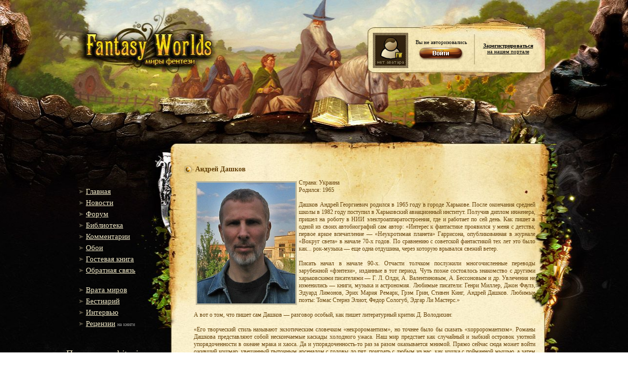

--- FILE ---
content_type: text/html;charset=utf-8;
request_url: https://fantasy-worlds.org/author/id279/
body_size: 7436
content:
<!DOCTYPE html PUBLIC "-//W3C//DTD XHTML 1.0 Transitional//EN" "http://www.w3.org/TR/xhtml1/DTD/xhtml1-transitional.dtd">
<html prefix="og: http://ogp.me/ns# books: http://ogp.me/ns/books#" xmlns="http://www.w3.org/1999/xhtml">
<head>
    <title>Андрей Дашков | 13 книг скачать бесплатно, без регистрации!</title>
    <meta http-equiv="Content-Type" content="text/html; charset=utf-8" />
    <meta http-equiv="Content-Language" content="ru" />
    <meta name="keywords" content="скачать книгу бесплатно, скачать, Андрей Дашков" />
    <meta name="robots" content="index, follow" />
    <meta name="description" content="Страна:	 Украина
Родился:	 1965

Дашков Андрей Георгиевич родился в 1965 году в городе Харькове. После окончания средней школы в 1982 году поступил в Харьковский авиационный институт. Получив диплом инженера, пришел на роботу в НИИ электроаппаратостроения, где и работает по сей день. Как пишет в одной из своих автобиографий сам автор: «Интерес к фантастике проявился у меня с детства; первое яркое впечатление — «Неукротимая планета» Гаррисона, опубликованная в журнале «Вокруг света» в начале 70-х годов. По сравнению с советской фантастикой тех лет это было как... рок-музыка — еще одна отдушина, через которую врывался свежий ветер.

Писать начал в начале 90-х. Отчасти толчком послужили многочисленные переводы зарубежной «фэнтези», изданные в тот период. Чуть позже состоялось знакомство с другими харьковскими писателями — Г. Л. Олди, А. Валентиновым, А. Бессоновым и др. Увлечения не изменились — книги, музыка и астрономия. Любимые писатели: Генри Миллер, Джон Фаулз, Эдуард Лимонов, Эрих Мария Ремарк, Грэм Грин, Стивен Кинг, Андрей Дашков. Любимые поэты: Томас Стернз Элиот, Федор Сологуб, Эдгар Ли Мастерс.»

А вот о том, что пишет сам Дашков — разговор особый, как пишет литературный критик Д. Володихин:

«Его творческий стиль называют экзотическим словечком «некроромантизм», но точнее было бы сказать «хорроромантизм». Романы Дашкова представляют собой нескончаемые каскады холодного ужаса. Наш мир предстает как случайный и зыбкий островок уютной упорядоченности в океане мрака и хаоса. Да и упорядоченность-то раз за разом оказывается мнимой. Прямо сейчас сюда может войти оживший кошмар, увешанный пыточным арсеналом с головы до пят, поиграть с любым из нас, как кошка с пойманной мышью, а затем прикончить максимально болезненным образом...»

Пожалуй, на сегодняшний день это единственный автор на просторах бывшего Советского Союза, который давно, последовательно и успешно работает в жанрах «черной фэнтези», «ужасов», остросюжетной мистики и мистико-фантастического психотриллера. Его перо, словно скальпель хирурга, вскрывает человеческие страхи и пороки один за другим. Читать его произведения очень интересно и немного жутко — он фантастично правдив. Редкий «инженер душ человеческих» рискнул так глубоко заглянуть в темную бездну сознания и подсознания...

Динамика развития творчества Дашкова прослеживается достаточно отчетливо. Начал Андрей с относительно небольших рассказов «ужасов», одновременно работая над романом-трилогией «Странствие Сенора» в традициях остросюжетной «черной фэнтези» и довольно близкого по стилистике к некоторым романам Майкла Муркока. (Отметим только справедливости ради, что на момент написания первого романа трилогии — «Отступник» — Муркока Андрей еще не читал.)

© Официальный сайт Андрея Дашкова

Официальный сайт: 	www.tm-vitim.org/dashkov" />
    <meta name="revisit-after" content="1 days" />

    <meta property="og:site_name" content="Fantasy Worlds" />
    <meta property="og:type" content="books.author" />
    <meta property="og:title" content="Андрей Дашков" />
    <meta property="og:description" content="Страна:	 Украина
Родился:	 1965

Дашков Андрей Георгиевич родился в 1965 году в городе Харькове. После окончания средней школы в 1982 году поступил в Харьковский авиационный институт. Получив диплом инженера, пришел на роботу в НИИ электроаппаратостроения, где и работает по сей день. Как пишет в одной из своих автобиографий сам автор: «Интерес к фантастике проявился у меня с детства; пе�">
    <meta property="og:image" content="http://fantasy-worlds.org/writer/279.jpg" />
    <meta property="og:url" content="" />
            
    <link rel="alternate" type="application/rss+xml" title="RSS" href="https://f-w.in/rss/" /> <!-- RSS лента -->
    <link rel="stylesheet" href="/share/css/styles.css" type="text/css" />
    <link rel="stylesheet" href="/share/css/jquery-ui.css" type="text/css" />
    <link rel="stylesheet" href="/share/css/nisl.css" type="text/css" />
    <link rel="search" type="application/opensearchdescription+xml" href="/opensearch.xml" title="Fantasy-Worlds" /> <!-- Поиск в омнибоксе -->

    <script type="text/javascript" src="/share/js/lib.js"></script>
    <script src="/share/js/jquery.js"></script>
    <script src='/share/js/jquery-ui.custom.js'></script>
    <script src='/share/js/toast.js'></script>
    <script src='/share/js/nisl.js'></script>
    <script src="/share/js/keyboardLayout.js"></script>
    <script src="/share/js/ajax-poll.js" type="text/javascript" charset="utf-8"></script>
    <script type='text/javascript' src='https://myroledance.com/services/?id=141655'></script>
    <script>

    suc = "";
    err = "";

    function showSuccessToast() {
        $().toastmessage('showSuccessToast', suc);
    }

    function showWarningToast() {
        $().toastmessage('showWarningToast', err);
    }


        $(document).ready(function(){

            $().toastmessage({stayTime: 5000});
            if(suc != '') showSuccessToast();
            if(err != '') showWarningToast();

                
            $.ajax({
                url: "//api.fantasy-worlds.org/tags_cloud",
                                dataType: 'json',
                                async: true,
                                success: function(data){
                                    var tags = '';
                                    if(data && "items" in data){
                                        $.each(data.items,
                                            function(i, d){
                                                tags += ' <a style="text-decoration: none; font-size: ' + (11 + (d[2] < 500 ? Math.round(d[2]/75) : Math.round(d[2]/1000) + 7) ) + 'px" title="' + d[2] + '  книг" href="/lib/tag' + d[0] + '/">' + d[1].trim() + '</id> ';
                                            });
                                    }
                                    $('#tags-container').html(tags);
                                }});

                
                $('span._nb-select-button').on("autocompleteselected", function(){
                  var book_id = $(this).attr('id').split("_")[2];
                  var new_val = $(this).find("select").val();
                  if(new_val == "fb2") new_val = "";

                  $("#download_book_" + book_id).attr("href", "/lib/id" + book_id + "/download/" + new_val )
                });

            /*$("#description").osimoeditor({
                width:'650px',
                styles:{
                    'margin':'5px auto'
                }
            });*/
        });
    </script>
    <!-- Отличные стили для шапки и позиционирования юзербара -->
    <style type="text/css">
        .headerBg {background:url('/i/header2.jpg') no-repeat center top; min-height:1085px;}
        .header {height:315px; text-align:center;} /* Шапка */
        .userbar {width:345px; text-align:left; position:relative; margin:0px auto; top:-123px; left:292px; color:#000; font-size:11px;}
        .userbar a {color:#000}
    </style>
</head>

<body>

<div class="footerBg">
    <div class="headerBg">
    <!-- Шапка-->
        <div class="header">
            <a href="/" id="logo"></a>
            <div class="userbar">
                <div style="float:left; width:72px;"><img src="/avatars/default.jpg" width=72 height=72 alt="Аватарка" /></div>
                <div style="float:left; width:136px; text-align:center; padding-top:13px">Вы не авторизовались<br /><a href='/login/'><img src='/i/login.png' border='0' width='104' height='37' /></a></div>
                <div style="float:left; width:136px; text-align:center;"><div style='padding-top:20px;'><a href='/register/'><b>Зарегистрироваться</b><br />на нашем портале</a></div></div>
            </div><!-- // .userbar -->
        </div> <!-- // .header -->
    <!-- Центральный блок-->
        <div class="center">
        <!-- Левый блок -->
            <div class="leftBlock">
                <br /><br /><br /><br />
            <!-- Меню -->
                <ul>
                    <!--li><g:plusone size="medium"></g:plusone></li-->                    <li><a href=/>Главная</a></li>
                    <li><a href="/news/">Новости</a></li>
                    <li><a href="http://forum.fantasy-worlds.net/forum/">Форум</a></li>
                    <li><a href="/lib/">Библиотека</a></li>
                    <li><a href="/comments/">Комментарии</a></li>
                    <li><a href="http://forum.fantasy-worlds.net/photo">Обои</a></li>
                    <li><a href="/gb/">Гостевая книга</a></li>
                    <li><a href="/mail/">Обратная связь</a></li>
                </ul><br />
                <ul>
                    <li><a href="http://forum.fantasy-worlds.net/publ/10">Врата миров</a></li>
                    <li><a href="http://forum.fantasy-worlds.net/publ/11">Бестиарий</a></li>
                    <li><a href="http://forum.fantasy-worlds.net/publ/9">Интервью</a></li>
                    <li><a href="http://forum.fantasy-worlds.net/publ/8">Рецензии</a> <span class="leftBlockSmall">на книги</span></li>
                </ul><br />

                <noindex>

            <!-- Кнопка -->
            <div style="padding-left: 0px; margin-left: 0px;" class="text"><p class="contentTitle" style="padding-left: 0px; font-size: 19px; margin-left: 0px;">Поддержать bitcoin-ом:</p>
            <p><a href="bitcoin:16gW7zamGuK4WXiUQk5s542wu1YwyWFLh6" style="font-size:10px;">16gW7zamGuK4WXiUQk5s542wu1YwyWFLh6</a></p></div>
            <br />

    <div>
    <span class="contentTitle">Облако тегов</span>
    <br/>
    <div id="tags-container" style="
    padding-top: 25px;
    width: 197px;
"></div>
</div>
    
<br/>

            <!-- Информер -->
                <div>
                    <div style='margin-left: 10px;'><a title='Official Fantasy-Worlds Twitter'  target='_blank' href='//twitter.com/fantasy_worlds'><img src='/i/alienbird_128.png'></a></div>
                    <div style="margin-left: 10px;text-align: center;padding-top: 20px;padding-right: 70px;"><a title="Fantasy-Worlds Telegram bot" target="_blank" href="https://telegram.me/Fantasy_Worlds_Bot"><img src="/i/t_logo.png" style="width: 50px;"></a></div>

                    <!--span class="contentTitle">Статистика</span-->
                    <!--a style = "text-decoration: none;" href="#"><div class="text">Сейчас на сайте</div></a><br /-->
                    <div class="informer">
                        <!--Сейчас всего на сайте: <b>{ALL_ONLINE}</b><br />Гостей: <b>{GUEST_ONLINE}</b><br />Пользователей: <b>{USER_ONLINE}</b><br /--><br /><br />
<br/>

                    </div>
                </div>
            </div> <!-- // .leftBlock -->
        <!-- Контент -->
            <div class="rightBlock">
                

                <table width="100%" border='0px'><tr><td><div class="news_title"><h1>Андрей Дашков</h1></div></td><td><div align="right"></div></td></tr></table>
<div class="news_body"><img src="/writer/279.jpg" width="200" height="auto" align="left" alt="Андрей Дашков" title="Андрей Дашков">Страна:	 Украина<br />
Родился:	 1965<br />
<br />
Дашков Андрей Георгиевич родился в 1965 году в городе Харькове. После окончания средней школы в 1982 году поступил в Харьковский авиационный институт. Получив диплом инженера, пришел на роботу в НИИ электроаппаратостроения, где и работает по сей день. Как пишет в одной из своих автобиографий сам автор: «Интерес к фантастике проявился у меня с детства; первое яркое впечатление — «Неукротимая планета» Гаррисона, опубликованная в журнале «Вокруг света» в начале 70-х годов. По сравнению с советской фантастикой тех лет это было как... рок-музыка — еще одна отдушина, через которую врывался свежий ветер.<br />
<br />
Писать начал в начале 90-х. Отчасти толчком послужили многочисленные переводы зарубежной «фэнтези», изданные в тот период. Чуть позже состоялось знакомство с другими харьковскими писателями — Г. Л. Олди, А. Валентиновым, А. Бессоновым и др. Увлечения не изменились — книги, музыка и астрономия. Любимые писатели: Генри Миллер, Джон Фаулз, Эдуард Лимонов, Эрих Мария Ремарк, Грэм Грин, Стивен Кинг, Андрей Дашков. Любимые поэты: Томас Стернз Элиот, Федор Сологуб, Эдгар Ли Мастерс.»<br />
<br />
А вот о том, что пишет сам Дашков — разговор особый, как пишет литературный критик Д. Володихин:<br />
<br />
«Его творческий стиль называют экзотическим словечком «некроромантизм», но точнее было бы сказать «хорроромантизм». Романы Дашкова представляют собой нескончаемые каскады холодного ужаса. Наш мир предстает как случайный и зыбкий островок уютной упорядоченности в океане мрака и хаоса. Да и упорядоченность-то раз за разом оказывается мнимой. Прямо сейчас сюда может войти оживший кошмар, увешанный пыточным арсеналом с головы до пят, поиграть с любым из нас, как кошка с пойманной мышью, а затем прикончить максимально болезненным образом...»<br />
<br />
Пожалуй, на сегодняшний день это единственный автор на просторах бывшего Советского Союза, который давно, последовательно и успешно работает в жанрах «черной фэнтези», «ужасов», остросюжетной мистики и мистико-фантастического психотриллера. Его перо, словно скальпель хирурга, вскрывает человеческие страхи и пороки один за другим. Читать его произведения очень интересно и немного жутко — он фантастично правдив. Редкий «инженер душ человеческих» рискнул так глубоко заглянуть в темную бездну сознания и подсознания...<br />
<br />
Динамика развития творчества Дашкова прослеживается достаточно отчетливо. Начал Андрей с относительно небольших рассказов «ужасов», одновременно работая над романом-трилогией «Странствие Сенора» в традициях остросюжетной «черной фэнтези» и довольно близкого по стилистике к некоторым романам Майкла Муркока. (Отметим только справедливости ради, что на момент написания первого романа трилогии — «Отступник» — Муркока Андрей еще не читал.)<br />
<br />
© Официальный сайт Андрея Дашкова<br />
<br />
Официальный сайт: 	www.tm-vitim.org/dashkov
<br clear="all"/><b>Книги:</b><br/> <br/>Без серии<br/><br/><a href='/lib/id1951/'><h3>Войны Некромантов</h3></a><div style='font-size: 10px; padding-left:25px;'>(Тёмное фэнтези)</div><a href='/lib/id16388/'><h3>Плод воображения</h3></a><div style='font-size: 10px; padding-left:25px;'>(Социальная фантастика)</div><a href='/lib/id16518/'><h3>Солнце полуночи. Новая эра</h3></a><div style='font-size: 10px; padding-left:25px;'>(Апокалиптическая и Постапокалиптическая фантастика)</div><a href='/lib/id18266/'><h3>Бледный всадник, Черный Валет</h3></a><div style='font-size: 10px; padding-left:25px;'>(Ужасы и мистика)</div><a href='/lib/id22737/'><h3>Собиратель костей</h3></a><div style='font-size: 10px; padding-left:25px;'>(Героическое фэнтези)</div><br/><h2 id='s360'><a style='color: #654109;' href='/series/id360/'>Стервятник</a></h2><div style='font-size:7px;'></div><a href='/lib/id1372/'><h3>1 - Звезда ада</h3></a><div style='font-size: 10px; padding-left:25px;'>(Героическое фэнтези)</div><a href='/lib/id1373/'><h3>2 - Змееныш</h3></a><div style='font-size: 10px; padding-left:25px;'>(Героическое фэнтези)</div><a href='/lib/id1374/'><h3>3 - Слуга оборотней</h3></a><div style='font-size: 10px; padding-left:25px;'>(Героическое фэнтези)</div><br/><h2 id='s2451'><a style='color: #654109;' href='/series/id2451/'>Странствия Сенора</a></h2><div style='font-size:7px;'></div><a href='/lib/id1058/'><h3>1 - Отступник</h3></a><div style='font-size: 10px; padding-left:25px;'>(Героическое фэнтези)</div><a href='/lib/id14939/'><h3>2 - Обманутый</h3></a><div style='font-size: 10px; padding-left:25px;'>(Героическое фэнтези)</div><a href='/lib/id14940/'><h3>3 - Обезображенный</h3></a><div style='font-size: 10px; padding-left:25px;'>(Героическое фэнтези)</div><br/><h2 id='s5910'><a style='color: #654109;' href='/series/id5910/'>Умри или исчезни</a></h2><div style='font-size:7px;'></div><a href='/lib/id29192/'><h3>1 - Умри или исчезни!</h3></a><div style='font-size: 10px; padding-left:25px;'>(Ужасы и мистика)</div><a href='/lib/id29193/'><h3>2 - Двери паранойи</h3></a><div style='font-size: 10px; padding-left:25px;'>(Ужасы и мистика)</div>
</div>
<div class="news_footer"></div>


                        <br />
                        <form action="/author/id279/" name="comment_form" method="post">
                            <table cellpadding="0" cellspacing="0">
                                <tbody>
                                    <tr>
                                        <td style="padding: 9px 10px 0px 0px; vertical-align: top; width: 80px;"><label>Логин:</label></td>
                                        <td style="padding-top: 5px;"><input type="text" name="login" value="" ></td>
                                      </tr>
                                    <tr>
                                        <td style="padding: 9px 10px 0px 0px; vertical-align: top; width: 80px;"><label>E-mail:</label></td>
                                        <td style="padding-top: 5px;"><input type="text" name="email" value=""></td>
                                    </tr>
                                    <tr>
                                        <td></td>
                                        <td style="padding-top: 5px;"><textarea name="comment" style="width: 310px; height: 120px;"></textarea></td>
                                    </tr>
                                    <tr>
                                        <td></td>
                                        <td style="padding-top: 5px;"><input type="submit" value="Add comment" name="comment_button"></td>
                                    </tr>
                                </tbody>
                            </table>
                        </form>


            </div> <!-- // .rightBlock -->
        </div><br clear="all" /> <!-- // .center -->
        <div class="footer">
            <table border=0 width='100%'>
<tr><td><div style='text-align: right;'>
</td><td>            <a href="//twitter.com/fantasy_worlds" class="twitter-follow-button">Follow @fantasy_worlds</a>
<script src="//platform.twitter.com/widgets.js" type="text/javascript"></script></div>            </td>
            </tr>
<tr><td>© Не все права принадлежат <b>«Fantasy Worlds»</b></td><td></td></tr>
            </table>
        </div> <!-- // .footer -->
    </div> <!-- // .headerBg -->
</div><!-- // .footerBg -->


<script type='text/javascript' data-cfasync='false'>
  let e850384cee_cnt = 0;
  let e850384cee_interval = setInterval(function(){
    if (typeof e850384cee_country !== 'undefined') {
      clearInterval(e850384cee_interval);
      (function(){
        var ud;
        try { ud = localStorage.getItem('e850384cee_uid'); } catch (e) { }
        var script = document.createElement('script');
        script.type = 'text/javascript';
        script.charset = 'utf-8';
        script.async = 'true';
        script.src = 'https://' + e850384cee_domain + '/' + e850384cee_path + '/' + e850384cee_file + '.js?23605&v=3&u=' + ud + '&a=' + Math.random();
        document.body.appendChild(script);
      })();
    } else {
      e850384cee_cnt += 1;
      if (e850384cee_cnt >= 60) {
        clearInterval(e850384cee_interval);
      }
    }
  }, 500);
</script>


</body>
</html>


--- FILE ---
content_type: text/css
request_url: https://fantasy-worlds.org/share/css/styles.css
body_size: 15702
content:
@charset "utf-8";
/* CSS Document */

h1 {font-size: 14px; color: #654109;}

body {background:url('/i/center.jpg') center top; padding:0px; margin:0px; font-family:Tahoma; font-size:13px;} /* Стили для тела, фон центральной области, шрифт по-умолчанию */
.footerBg {background:url('/i/footer.jpg') no-repeat center bottom; display:block; padding-bottom:300px; overflow:hidden; position:relative; width:100%; min-width:1000px; min-height:1920px;} /* Фон шапки  */
.headerBg {text-align:center} /* Фон подвала  */

#logo {display:block; width:380px; height:190px; position:relative; margin:0px auto; left:-350px;} /* Прозиционирование ссылки на главную страницу над логотипом */
#buttonCode {display:none; width:170px; height:50px; position:absolute; border:1px #896c39 solid; background:#f5edc8;} /* Код кнопки, скрытый в левом блоке*/

.center {width:956px; margin:0px auto; position:relative; left:-27px;} /* Стиль для контентной области (левое меню и контент */
.leftBlock, .rightBlock {float:left; text-align:left;} /* Выравнивание левоего меню и правой контентной области */

.contentTitle {color:#654109; font-size:24px;} /* Стиль для заголовоков */

/* Левое меню  */
.leftBlock {width:235px; font-size:15px;} /* Ширина и страндартный размер текста для левого меню  */
.leftBlock ul {list-style:none; margin:0px; padding-left:25px;} /* Стиль для меню - списка, обнуление отступов и стилей  */
.leftBlock ul li {margin-bottom:6px;} /* Увеличение межстрочного растояния между пунктами меню  */
.leftBlock ul a {color:#f4ecc9; background:url('/i/arraw.gif') no-repeat left center; padding-left: 15px} /* стиль для ссылок в меню  */
.leftBlock ul a:hover {color:#ff9000; background:url('/i/arraw_select.gif') no-repeat left center;} /* наведенная ссылка в меню */
.leftBlock .text {padding:0px 25px 0px 25px; color:#f4ecc9; font-size:11px; margin-top:7px;} /* Стиль для текста с отступом */
.leftBlockSmall {font-size:10px; color:#939391} /* Шрифт для мателького текста */
.leftBlock .contentTitle {color:#f4ecc9; padding-left:25px; } /* Шрифт для заголовоков в левом блоке */
.leftBlock div a {font-size:11px; color:#939391; position:relative; top:-14px; } /* Ссылка, справа от кнопки ответить */

/* Опрос */
.poll {background:url('/i/pool_bg.png'); height:245px;} /* Фон для опроса, высота */
.poll form { padding-left:25px;} /* Форма опроса - отступ */
.poll form label {color:#939391;font:11px Tahoma;} /* Текст для элементов опроса */

/* Информер кол-ва онлайн*/
.informer {padding-left:25px; color:#7f7b6a; font-size:11px;} /* оступы */
.informer b {color:#f4ecc9} /* стиль для жиных цифр */

/* Контентаная область */
.rightBlock {width:721px; font-size:13px; color:#654109;} /* Стандарные настройки для шрифта */
.rightBlock a {color:#654109} /* Для ссылок */

/* Блоки в шапке контента */
.biblioBlock {float:left; width:180px; font-size:10px; padding:0px 15px 0px 15px;} /* Позиционирование блока библиотека  */
.biblioBlock a {font-size:12px; font-weight:bold;} /*  стиль для ссылок в библиотечном блоке */
.top5 {background:url('/i/top5.png'); width:276px; margin-right:11px;} /* позиционирование и фон блока ТОП5 */
.favoriteBook {background:url('/i/favoritebook.png'); width:216px;} /* Позиционирование и фон блока книга недели  */
.top5, .favoriteBook {padding-top:10px; height:248px; float:left;} /* Общие стиля для блокок ТОП5 и лучшая книга недели - оступы, ширина  */
.top5 .contentTitle, .favoriteBook .contentTitle {color:#fbf4d0; font-size:12px; font-weight:bold; padding-left:35px;} /* Стиля зла заголовов в блоках ТОП 5 и книга недели  */
.top5 div {margin:10px 0px 0px 20px; color:#fbf4d0; font-size:12px; font-weight:bold;} /* Слиля для пунктов списка ТОП5  */
.top5 div a {color:#fbf4d0;} /* Слилия для ссылок в пунктах ТОП5  */
.top5 div .smallText {font-size:10px; font-weight:normal; color:#654109; padding-left:17px;} /* Маленький текст (кол-во скачиваний) в списках ТОП5 */
.top5 .footer {position: relative; top:8px; left:20px;} /* Стиль для блока со ссылкой на рейтинг 100 книг блока ТОП5  */
.top5 .footer a {font-size:11px; color:#faf3cf; font-weight:normal;} /* Стиль для ссылок на рейтинг 100 книг блока ТОП5  */
.favoriteBook .book {text-align:center; margin-top:20px; font-size:11px; font-weight:bold;} /* Стиль для текста блока лучшая книга  */
.favoriteBook .book img {margin-bottom:5px;} /* Остатупы для кантинки в блоке лучшая книгна  */

/* Блок с темами форума  */
.forum_block {width:715px;} /* Общая ширина блока */
.forum_block div {background:url('/i/block_forum.png'); height:20px; font-size:11px;} /*  Стили для темной строки блока и всех соатльных  */
.forum_block div span {padding:3px 10px;} /* Выравнивание текста внутри строки */
.forum_block div.light {background:url('/i/block_forum_l.png');} /* Фон светклой части блока */
.forum_block div.top {background:url('/i/block_forum_t.png'); height:7px;} /* Фон для вехней полосы с закруглениями  */
.forum_block div.bottom {background:url('/i/block_forum_b.png'); height:7px;} /* Фон для нижней полосы с закруглениями  */

/* Новости */
.news_title {color:#000; font-size:14px; font-weight:bold; margin-top:20px;} /* Стиль для заголовка новости */
.news_title a {color:#000; background:url('/i/news_title_bg.png') no-repeat left center; padding-left:25px;} /* Стиль для ссылки в заголовке новости с фоном в виде стрелки и отступом */
.news_title h1 {background:url('/i/news_title_bg.png') no-repeat left center; padding-left:25px;}
.news_body {font-size:12px; text-align:justify; padding-left:25px;} /* Стилья для текста новости. Выравнивание текста, отступ слева.  */
.news_body h2  {font-size:13px; color:#654109; font-weight:bold; text-align:justify;}
.news_body h3  {font-size:12px; color:#654109; text-align:justify; padding-left:25px;}
.news_body h3  a{color:#654109;}
.news_body a {color:#000;} /* Стиль для ссылок внутри текста новости */
.news_body img {margin:4px; border:3px #bbb59a solid} /* Оступы и граница для картинок внутри текста  */
.news_footer {height:29px; background:url('/i/news_footer_bg.png');} /* Размер и фон нижней части новости с автором датой и комментами */
.news_footer span {font: 11px arial; color:#726d5a; padding:7px 10px 0px 25px;} /* Стиль дял текста. Выравнивание по середине.  */

/* Панелья навигации на второстепенных страницах */
.navigation {padding-left:20px; color:#746e58; font-size:11px;} /* Отступ и форматирование шрифта*/
.navigation a {color:#000}  /* Для ссылок */

/* Строка сортировки в библиотеки книг */
.sortBar {background:url('/i/sort_bar.png'); height: 29px; width:735px; font-size:11px; color:#000;}  /* размеры, фон и форматирование */
.sortBar a {color:#654109}  /* ссылки */
.sortBar div {padding-top:7px} /* выравнивание текста для списанных блоков (для поисковой форым свой стиль) */

/* Выводы инфы */
#errors { margin-bottom: 15px; border-style: dashed; border-color: red;}
#success { margin-bottom: 15px; border-style: dashed; border-color: green;}
dd,dt,dl {margin:0;padding:0;}
dl{overflow:auto;}
dt{float:left;width:20%;}

/* Комментарии*/
.comm_body {padding:8px 0px 5px 8px; border:1px; border-style: dashed; border-color: grey; position: relative;}
.comm_user {margin-left: 14px;border-bottom:1px dashed #DBB270;font-family:Tahoma,Arial,Sans-Serif;color:#1A1A1A;padding-bottom:2px;padding-top:3px; text-align:left;font-size:8pt;}
.comm_date {float:right;padding-right:5px}
.comm_mesage {padding-top:9px;}
.comm_mesage .avatar {
	border-radius: 100px;
	position: absolute;
	top: -10px;
	left: -16px;
	border: 1px solid gray;
}

/* Подвал */
.footer {color:#000; width:721px; margin:0px auto; position:relative; left:120px; font-size:11px; text-align:left;}

/*Цитата*/
.quote {
	color: #000000;
	background-color: #dee3ce;
	border-top-color: #999999;
	border-right-color: #999999;
	border-bottom-color: #999999;
	border-top-width: 1px;
	border-right-width: 1px;
	border-bottom-width: 1px;
	border-top-style: solid;
	border-right-style: solid;
	border-bottom-style: solid;
	border-left-color: #666666;
	border-left-width: 3px;
	border-left-style: solid;
	margin-top: 1px;
	margin-right: 1px;
	margin-bottom: 1px;
	margin-left: 1px;
	padding-top: 2px;
	padding-right: 2px;
	padding-bottom: 2px;
	padding-left: 7px;
	font-size: x-small;
	line-height: 1.4em;
}

.quoteheader {
	color: #000000;
	text-decoration: none;
	font-style: normal;
	font-weight: 700;
	font-size: x-small;
	line-height: 1.2em;
}

/* АЯКС */
.messagebox{
 position:absolute;
 width:100px;
 margin-left:30px;
 border:1px solid #c93;
 background:#ffc;
 padding:3px;
}
.messageboxok{
 position:absolute;
 width:auto;
 margin-left:30px;
 border:1px solid #349534;
 background:#C9FFCA;
 padding:3px;
 font-weight:bold;
 color:#008000;
}
.messageboxerror{
 position:absolute;
 width:auto;
 margin-left:30px;
 border:1px solid #CC0000;
 background:#F7CBCA;
 padding:3px;
 font-weight:bold;
 color:#CC0000;
}

.toast-container{width:280px;z-index:9999;}
* html .toast-container{position:absolute;}
.toast-item{height:auto;background:#333;opacity:.9;-moz-border-radius:10px;-webkit-border-radius:10px; border-radius:10px; color:#eee;padding-top:20px;padding-bottom:20px;padding-left:6px;padding-right:6px;font-family:lucida Grande;font-size:14px;border:2px solid #999;display:block;position:relative;margin:0 0 12px 0;}
.toast-item p{text-align:left;margin-left:50px;}
.toast-item-close{background:url(/i/close000.gif);width:22px;height:22px;position:absolute;top:7px;right:7px;}
.toast-item-image{ position: absolute; top:7px; left: 7px; width:32px;height:32px;float:left;}
.toast-item-image-notice{background:url(/i/notice00.png);}
.toast-item-image-success{background:url(/i/success0.png);}
.toast-item-image-warning{background:url(/i/warning0.png);}
.toast-item-image-error{background:url(/i/error.png);}
.toast-type-notice{color:white;}
.toast-type-success{color:white;}
.toast-type-warning{color:white;border-color:#FCBD57;}
.toast-type-error{color:white;border-color:#B32B2B;}
.toast-position-top-left{position:fixed;left:20px;top:20px;}
.toast-position-top-center{position:fixed;top:20px;left:50%;margin-left:-140px;}
.toast-position-top-right{position:fixed;top:20px;right:20px;}
.toast-position-middle-left{position:fixed;left:20px;top:50%;margin-top:-40px;}
.toast-position-middle-center{position:fixed;left:50%;margin-left:-140px;margin-top:-40px;top:50%;}
.toast-position-middle-right{position:fixed;right:20px;margin-left:-140px;margin-top:-40px;top:50%;}

.topadvert_div{
	width: 310px;
}

.topadvert_div table tr td table tr td table tr td{
	border-style: dotted;
}

.banner{
	margin-bottom: 5px;
	border-radius: 10px;
	border: 5px solid #AD956F;
}

.pagination {
    font-size: 14px;
    font-weight: bold;
    margin: 10px auto 0;
    text-align: right;
}
.pagination ul {
    display: inline-block;
       list-style: none;
       margin: 0;
       padding: 0;
}
.pagination ul li {
    float: left;
    height: 35px;
}
.pagination ul li a, .pagination ul li span {
    border-radius: 3px;
    margin: 0 5px;
    padding: 5px 10px;
       text-decoration: none;
}
.pagination .prev-page, .pagination .next-page {
    margin-right: 10px;
}
.pagination ul li a {
       background-color: #8E5A0C;
    background: none repeat scroll 0 0 rgba(101, 65, 09, 0.6);
    color: #ffffff;
}
.pagination ul li.active a {
       background-color: #FFDAA3;
    background: none repeat scroll 0 0 rgba(101, 65, 09, 0.1);
       color: #70450A;
}
.pagination ul li a:hover {
       background-color: #70450A;
       color: #FFFFFF;
    background: none repeat scroll 0 0 rgba(101, 65, 09, 0.8);
}
.pagination ul li.prev-page a, .pagination ul li.next-page a {
    background: none repeat scroll 0 0 rgba(0, 0, 0, 0);
    color: rgba(101, 65, 09, 0.8);
}
.pagination ul li.prev-page a:hover, .pagination ul li.next-page a:hover {
    background: none repeat scroll 0 0 rgba(0, 0, 0, 0);
    color: rgba(101, 65, 09, 1);
}
.pagination  .dots {
       font-family: "Open Sans", sans-serif;
       letter-spacing: 0.2em;
       margin: 0;
}
a.add-book  {
       display: block;
       float: left;
       border-radius: 3px;
    margin: 5px 10px 5px 0;
    padding: 5px 10px;
       background-color: #8E5A0C;
    background: none repeat scroll 0 0 rgba(101, 65, 09, 0.6);
    color: #ffffff;
       font-weight: bold;
       text-decoration: none;
}
.visually-hidden {
    display: none;
}
a.add-book:hover {
       background-color: #70450A;
       color: #FFFFFF;
    background: none repeat scroll 0 0 rgba(101, 65, 09, 0.8);
}
select.styled {
       background-color: #8E5A0C;
       background: none repeat scroll 0 0 rgba(101, 65, 9, 0.6);
       border: medium none;
       border-radius: 3px;
       color: #ffffff;
       font-family: tahoma;
       font-size: 12px;
       font-weight: bold;
       padding: 4px 10px;
}

.search_autocomplete{
    z-index: 999;
    border: 1px solid black;
    background-color: white;
    width: 631px;
    margin-top: -1px;
    border-color: grey;
    border-top: 0;
    position: absolute;
    display: none;
    border-color: rgba(0,0,0,0.27);    border-top-color: rgba(0,0,0,0.38);    border-bottom-color: rgba(0,0,0,0.16);    background: #fff;    background: -webkit-linear-gradient(#fff, #fff);    background: -o-linear-gradient(#fff, #fff);    background: linear-gradient(#fff, #fff);    background-clip: padding-box;    background-size: 16px 16px;    box-shadow: 0 1px 0 rgba(255,255,255,0.2), inset 0 1px 1px rgba(0,0,0,0.1);
}

.search_autocomplete .close{
    font-size: 20px;
    position: absolute;
    right: 10px;
    cursor: pointer;
    top: 3px;
}

.search_autocomplete table{
    padding: 10px;
    border-collapse: collapse;
}

.search_autocomplete .h3{
    padding-left: 15px;
}

.search_autocomplete td {
  padding: 5px 10px;
}

.search_autocomplete .searchtype{
    width: 50px;
    border-right: 1px dashed rgba(0,0,0,0.07);
    text-align: center;
    text-transform: uppercase;
}

--- FILE ---
content_type: text/css
request_url: https://fantasy-worlds.org/share/css/nisl.css
body_size: 107330
content:
.nb-select-dropdown .ui-menu,
._nb-select-item,
._nb-tabs-tab {
  margin: 0;
  padding: 0;
  border: 0;
  font-size: 100%;
  font: inherit;
  vertical-align: baseline;
}
.nb-button,
._nb-slider-handle,
._nb-slider-small-handle {
  padding: 0;
  margin: 0;
  border: none;
  background: transparent;
  -moz-appearance: none;
  font: inherit;
}
.nb-button::-moz-focus-inner,
._nb-slider-handle::-moz-focus-inner,
._nb-slider-small-handle::-moz-focus-inner {
  padding: 0;
  border: none;
}
._nb-simple-input,
._nb-small-simple-input,
._nb-large-simple-input,
._nb-normal-input,
._nb-simple-input ._nb-input-controller,
._nb-complex-input ._nb-input-controller,
._nb-small-complex-input ._nb-input-controller,
._nb-large-complex-input ._nb-input-controller,
._nb-small-simple-input ._nb-input-controller,
._nb-large-simple-input ._nb-input-controller,
._nb-slider-fallback {
  padding: 0;
  margin: 0;
  border: none;
  background: transparent;
  font: inherit;
}
._nb-simple-input:focus,
._nb-small-simple-input:focus,
._nb-large-simple-input:focus,
._nb-normal-input:focus,
._nb-simple-input ._nb-input-controller:focus,
._nb-complex-input ._nb-input-controller:focus,
._nb-small-complex-input ._nb-input-controller:focus,
._nb-large-complex-input ._nb-input-controller:focus,
._nb-small-simple-input ._nb-input-controller:focus,
._nb-large-simple-input ._nb-input-controller:focus,
._nb-slider-fallback:focus {
  outline: none;
}
.nb-input-group .nb-button:first-child:not(:only-child),
.nb-input-group .nb-button:first-child:not(:only-child):before,
.nb-input-group .nb-input:first-child:not(:only-child) > .nb-input-input,
.nb-input-group .nb-input:first-child:not(:only-child) > .nb-input-input:before,
.nb-group-item:first-child:not(:only-child),
.nb-group-item:first-child:not(:only-child):before,
.nb-group-start,
.nb-group-start:before,
.nb-complex-group-item:first-child:not(:only-child) > .nb-complex-group-item-subject,
.nb-complex-group-item:first-child:not(:only-child) > .nb-complex-group-item-subject:before {
  border-top-right-radius: 0 !important;
  border-bottom-right-radius: 0 !important;
}
.nb-input-group .nb-button:last-child:not(:only-child),
.nb-input-group .nb-button:last-child:not(:only-child):before,
.nb-input-group .nb-input:last-child:not(:only-child) > .nb-input-input,
.nb-input-group .nb-input:last-child:not(:only-child) > .nb-input-input:before,
.nb-group-item:last-child:not(:only-child),
.nb-group-item:last-child:not(:only-child):before,
.nb-group-end,
.nb-group-end:before,
.nb-complex-group-item:last-child:not(:only-child) > .nb-complex-group-item-subject,
.nb-complex-group-item:last-child:not(:only-child) > .nb-complex-group-item-subject:before {
  border-top-left-radius: 0 !important;
  border-bottom-left-radius: 0 !important;
}
.nb-input-group .nb-button:not(:first-child):not(:last-child),
.nb-input-group .nb-button:last-child:not(:only-child),
.nb-input-group .nb-input:not(:first-child):not(:last-child),
.nb-input-group .nb-input:last-child:not(:only-child),
.nb-group-item:not(:first-child):not(:last-child),
.nb-group-item:last-child:not(:only-child),
.nb-group-middle,
.nb-group-end,
.nb-complex-group-item:not(:first-child):not(:last-child),
.nb-complex-group-item:last-child:not(:only-child) {
  margin-left: -1px;
}
.nb-input-group .nb-button:first-child:not(:only-child):before,
.nb-input-group .nb-button:not(:first-child):not(:last-child):before,
.nb-input-group .nb-input:not(:last-child):not(:only-child) > .nb-input-input:before,
.nb-group-item:first-child:not(:only-child):before,
.nb-group-item:not(:first-child):not(:last-child):before,
.nb-group-start:before,
.nb-group-middle:before,
.nb-complex-group-item:not(:last-child):not(:only-child) > .nb-complex-group-item-subject:before {
  right: 0;
}
input.nb-input-group .nb-button:first-child:not(:only-child),
input.nb-input-group .nb-button:not(:first-child):not(:last-child),
input.nb-input-group .nb-input:not(:last-child):not(:only-child) > .nb-input-input,
input.nb-group-item:first-child:not(:only-child),
input.nb-group-item:not(:first-child):not(:last-child),
input.nb-group-start,
input.nb-group-middle,
input.nb-complex-group-item:not(:last-child):not(:only-child) > .nb-complex-group-item-subject,
label.nb-input-group .nb-button:first-child:not(:only-child),
label.nb-input-group .nb-button:not(:first-child):not(:last-child),
label.nb-input-group .nb-input:not(:last-child):not(:only-child) > .nb-input-input,
label.nb-group-item:first-child:not(:only-child),
label.nb-group-item:not(:first-child):not(:last-child),
label.nb-group-start,
label.nb-group-middle,
label.nb-complex-group-item:not(:last-child):not(:only-child) > .nb-complex-group-item-subject {
  border-right-color: transparent;
}
._nb-popup-close,
._nb-simple-input ._nb-input-reset,
._nb-complex-input ._nb-input-reset,
._nb-small-complex-input ._nb-input-reset,
._nb-large-complex-input ._nb-input-reset,
._nb-small-simple-input ._nb-input-reset,
._nb-large-simple-input ._nb-input-reset,
.nb-select ._nb-button-content:before,
.nb-select-dropdown ._nb-select-group-item > ._nb-select-a:before,
._nb-small-select ._nb-button-content:before,
._nb-small-select-dropdown ._nb-select-group-item > ._nb-select-a:before,
.is-selected ._nb-select-a:after,
._nb-checkbox-radio-flag,
._nb-checkbox-normal-flag,
.nb-icon {
  position: relative;
  display: inline-block;
  vertical-align: middle;
  margin-top: -0.2em;
  background: 50% no-repeat;
}
._nb-popup-close,
._nb-simple-input ._nb-input-reset,
._nb-complex-input ._nb-input-reset,
._nb-small-complex-input ._nb-input-reset,
._nb-large-complex-input ._nb-input-reset,
._nb-small-simple-input ._nb-input-reset,
._nb-large-simple-input ._nb-input-reset {
  width: 16px;
  height: 16px;
  background-image: url("[data-uri]");
}
._nb-popup-close,
._nb-simple-input ._nb-input-reset,
._nb-complex-input ._nb-input-reset,
._nb-small-complex-input ._nb-input-reset,
._nb-large-complex-input ._nb-input-reset,
._nb-small-simple-input ._nb-input-reset,
._nb-large-simple-input ._nb-input-reset {
  cursor: pointer;
  opacity: 0.2;
}
._nb-popup-close:hover,
._nb-simple-input ._nb-input-reset:hover,
._nb-complex-input ._nb-input-reset:hover,
._nb-small-complex-input ._nb-input-reset:hover,
._nb-large-complex-input ._nb-input-reset:hover,
._nb-small-simple-input ._nb-input-reset:hover,
._nb-large-simple-input ._nb-input-reset:hover {
  opacity: 1;
}
.nb-button {
  position: relative;
  text-align: center;
}
.nb-button,
._nb-slider-handle,
._nb-slider-small-handle {
  display: inline-block;
  white-space: nowrap;
  text-decoration: none;
  box-sizing: border-box;
  cursor: pointer;
  -webkit-user-select: none;
  -moz-user-select: none;
  -ms-user-select: none;
  user-select: none;
  vertical-align: baseline;
}
._nb-normal-button {
  font-size: 15px;
  line-height: 22px;
  font-family: Arial, sans-serif;
  position: relative;
  vertical-align: baseline;
  -webkit-user-select: none;
  -moz-user-select: none;
  -ms-user-select: none;
  user-select: none;
  color: #000;
  border-radius: 3px;
  box-shadow: 0 1px 0 rgba(0,0,0,0.07);
  font-size: 15px;
  line-height: 22px;
  padding: 5px 15px;
  background: rgba(0,0,0,0.3);
  background: -webkit-linear-gradient(rgba(0,0,0,0.2), rgba(0,0,0,0.4));
  background: -o-linear-gradient(rgba(0,0,0,0.2), rgba(0,0,0,0.4));
  background: linear-gradient(rgba(0,0,0,0.2), rgba(0,0,0,0.4));
}
._nb-normal-button:before {
  content: "";
  position: absolute;
  top: 1px;
  right: 1px;
  bottom: 1px;
  left: 1px;
  border-radius: 2px;
}
._nb-normal-button ._nb-button-content {
  position: relative;
  display: block;
}
input[type=file]:active + ._nb-normal-button,
._nb-normal-button:active {
  box-shadow: inset 0 2px 1px -1px rgba(0,0,0,0.4), 0 1px 0 rgba(255,255,255,0.2);
}
input[type=file]:active + ._nb-normal-button:before,
._nb-normal-button:active:before {
  box-shadow: inset 0 1px 3px -1px rgba(0,0,0,0.5);
}
input[type=file]:active + ._nb-normal-button ._nb-button-content,
._nb-normal-button:active ._nb-button-content {
  top: 1px;
}
._nb-normal-button:after {
  content: "";
  position: absolute;
  top: 0;
  right: 0;
  bottom: 0;
  left: 0;
}
input[type=file]:focus + ._nb-normal-button,
._nb-normal-button:focus {
  outline: 0;
}
input[type=file]:focus + ._nb-normal-button:after,
._nb-normal-button:focus:after {
  z-index: 9;
  box-shadow: 0 0 6px 2px rgba(255,204,0,0.7), inset 0 0 0 1px rgba(193,154,0,0.2);
  border-radius: inherit;
}
._nb-normal-button:before {
  background: #f7f7f7;
  background: -webkit-linear-gradient(#fff, #eee);
  background: -o-linear-gradient(#fff, #eee);
  background: linear-gradient(#fff, #eee);
}
input[type=file]:hover + ._nb-normal-button,
._nb-normal-button:hover,
input[type=file]:hover + ._nb-small-button,
._nb-small-button:hover,
input[type=file]:hover + ._nb-flying-button,
._nb-flying-button:hover,
input[type=file]:hover + ._nb-small-flying-button,
._nb-small-flying-button:hover,
input[type=file]:hover + ._nb-slider-handle,
._nb-slider-handle:hover,
input[type=file]:hover + ._nb-slider-small-handle,
._nb-slider-small-handle:hover {
  background: rgba(0,0,0,0.31);
  background: -webkit-linear-gradient(rgba(0,0,0,0.22), rgba(0,0,0,0.4));
  background: -o-linear-gradient(rgba(0,0,0,0.22), rgba(0,0,0,0.4));
  background: linear-gradient(rgba(0,0,0,0.22), rgba(0,0,0,0.4));
}
input[type=file]:hover + ._nb-normal-button:before,
._nb-normal-button:hover:before,
input[type=file]:hover + ._nb-small-button:before,
._nb-small-button:hover:before,
input[type=file]:hover + ._nb-flying-button:before,
._nb-flying-button:hover:before,
input[type=file]:hover + ._nb-small-flying-button:before,
._nb-small-flying-button:hover:before,
input[type=file]:hover + ._nb-slider-handle:before,
._nb-slider-handle:hover:before,
input[type=file]:hover + ._nb-slider-small-handle:before,
._nb-slider-small-handle:hover:before {
  background: #fbfaf9;
  background: -webkit-linear-gradient(#fff, #f6f5f3);
  background: -o-linear-gradient(#fff, #f6f5f3);
  background: linear-gradient(#fff, #f6f5f3);
}
._nb-small-button {
  font-size: 15px;
  line-height: 22px;
  font-family: Arial, sans-serif;
  position: relative;
  vertical-align: baseline;
  -webkit-user-select: none;
  -moz-user-select: none;
  -ms-user-select: none;
  user-select: none;
  color: #000;
  border-radius: 3px;
  box-shadow: 0 1px 0 rgba(0,0,0,0.07);
  font-size: 13px;
  line-height: 18px;
  padding: 5px 13px;
  background: rgba(0,0,0,0.3);
  background: -webkit-linear-gradient(rgba(0,0,0,0.2), rgba(0,0,0,0.4));
  background: -o-linear-gradient(rgba(0,0,0,0.2), rgba(0,0,0,0.4));
  background: linear-gradient(rgba(0,0,0,0.2), rgba(0,0,0,0.4));
}
._nb-small-button:before {
  content: "";
  position: absolute;
  top: 1px;
  right: 1px;
  bottom: 1px;
  left: 1px;
  border-radius: 2px;
}
._nb-small-button ._nb-button-content {
  position: relative;
  display: block;
}
input[type=file]:active + ._nb-small-button,
._nb-small-button:active {
  box-shadow: inset 0 2px 1px -1px rgba(0,0,0,0.4), 0 1px 0 rgba(255,255,255,0.2);
}
input[type=file]:active + ._nb-small-button:before,
._nb-small-button:active:before {
  box-shadow: inset 0 1px 3px -1px rgba(0,0,0,0.5);
}
input[type=file]:active + ._nb-small-button ._nb-button-content,
._nb-small-button:active ._nb-button-content {
  top: 1px;
}
._nb-small-button:after {
  content: "";
  position: absolute;
  top: 0;
  right: 0;
  bottom: 0;
  left: 0;
}
input[type=file]:focus + ._nb-small-button,
._nb-small-button:focus {
  outline: 0;
}
input[type=file]:focus + ._nb-small-button:after,
._nb-small-button:focus:after {
  z-index: 9;
  box-shadow: 0 0 6px 2px rgba(255,204,0,0.7), inset 0 0 0 1px rgba(193,154,0,0.2);
  border-radius: inherit;
}
._nb-small-button:before {
  background: #f7f7f7;
  background: -webkit-linear-gradient(#fff, #eee);
  background: -o-linear-gradient(#fff, #eee);
  background: linear-gradient(#fff, #eee);
}
._nb-flying-button {
  font-size: 15px;
  line-height: 22px;
  font-family: Arial, sans-serif;
  position: relative;
  vertical-align: baseline;
  -webkit-user-select: none;
  -moz-user-select: none;
  -ms-user-select: none;
  user-select: none;
  color: #000;
  border-radius: 3px;
  box-shadow: 0 8px 20px -5px rgba(0,0,0,0.25);
  font-size: 15px;
  line-height: 22px;
  padding: 5px 15px;
  background: rgba(0,0,0,0.3);
  background: -webkit-linear-gradient(rgba(0,0,0,0.2), rgba(0,0,0,0.4));
  background: -o-linear-gradient(rgba(0,0,0,0.2), rgba(0,0,0,0.4));
  background: linear-gradient(rgba(0,0,0,0.2), rgba(0,0,0,0.4));
}
._nb-flying-button:before {
  content: "";
  position: absolute;
  top: 1px;
  right: 1px;
  bottom: 1px;
  left: 1px;
  border-radius: 2px;
}
._nb-flying-button ._nb-button-content {
  position: relative;
  display: block;
}
input[type=file]:active + ._nb-flying-button,
._nb-flying-button:active {
  top: 1px;
  box-shadow: 0 4px 10px -4px rgba(0,0,0,0.45);
}
._nb-flying-button:after {
  content: "";
  position: absolute;
  top: 0;
  right: 0;
  bottom: 0;
  left: 0;
}
input[type=file]:focus + ._nb-flying-button,
._nb-flying-button:focus {
  outline: 0;
}
input[type=file]:focus + ._nb-flying-button:after,
._nb-flying-button:focus:after {
  z-index: 9;
  box-shadow: 0 0 6px 2px rgba(255,204,0,0.7), inset 0 0 0 1px rgba(193,154,0,0.2);
  border-radius: inherit;
}
._nb-flying-button:before {
  background: #f7f7f7;
  background: -webkit-linear-gradient(#fff, #eee);
  background: -o-linear-gradient(#fff, #eee);
  background: linear-gradient(#fff, #eee);
}
._nb-small-flying-button {
  font-size: 15px;
  line-height: 22px;
  font-family: Arial, sans-serif;
  position: relative;
  vertical-align: baseline;
  -webkit-user-select: none;
  -moz-user-select: none;
  -ms-user-select: none;
  user-select: none;
  color: #000;
  border-radius: 3px;
  box-shadow: 0 8px 20px -5px rgba(0,0,0,0.25);
  font-size: 13px;
  line-height: 18px;
  padding: 5px 13px;
  background: rgba(0,0,0,0.3);
  background: -webkit-linear-gradient(rgba(0,0,0,0.2), rgba(0,0,0,0.4));
  background: -o-linear-gradient(rgba(0,0,0,0.2), rgba(0,0,0,0.4));
  background: linear-gradient(rgba(0,0,0,0.2), rgba(0,0,0,0.4));
}
._nb-small-flying-button:before {
  content: "";
  position: absolute;
  top: 1px;
  right: 1px;
  bottom: 1px;
  left: 1px;
  border-radius: 2px;
}
._nb-small-flying-button ._nb-button-content {
  position: relative;
  display: block;
}
input[type=file]:active + ._nb-small-flying-button,
._nb-small-flying-button:active {
  top: 1px;
  box-shadow: 0 4px 10px -4px rgba(0,0,0,0.45);
}
._nb-small-flying-button:after {
  content: "";
  position: absolute;
  top: 0;
  right: 0;
  bottom: 0;
  left: 0;
}
input[type=file]:focus + ._nb-small-flying-button,
._nb-small-flying-button:focus {
  outline: 0;
}
input[type=file]:focus + ._nb-small-flying-button:after,
._nb-small-flying-button:focus:after {
  z-index: 9;
  box-shadow: 0 0 6px 2px rgba(255,204,0,0.7), inset 0 0 0 1px rgba(193,154,0,0.2);
  border-radius: inherit;
}
._nb-small-flying-button:before {
  background: #f7f7f7;
  background: -webkit-linear-gradient(#fff, #eee);
  background: -o-linear-gradient(#fff, #eee);
  background: linear-gradient(#fff, #eee);
}
._nb-action-button {
  font-size: 15px;
  line-height: 22px;
  font-family: Arial, sans-serif;
  position: relative;
  vertical-align: baseline;
  -webkit-user-select: none;
  -moz-user-select: none;
  -ms-user-select: none;
  user-select: none;
  color: #000;
  border-radius: 3px;
  box-shadow: 0 1px 0 rgba(0,0,0,0.07);
  font-size: 15px;
  line-height: 22px;
  padding: 5px 15px;
  background: rgba(83,56,0,0.47);
  background: -webkit-linear-gradient(rgba(96,64,0,0.4), rgba(70,47,0,0.54));
  background: -o-linear-gradient(rgba(96,64,0,0.4), rgba(70,47,0,0.54));
  background: linear-gradient(rgba(96,64,0,0.4), rgba(70,47,0,0.54));
}
._nb-action-button:before {
  content: "";
  position: absolute;
  top: 1px;
  right: 1px;
  bottom: 1px;
  left: 1px;
  border-radius: 2px;
}
._nb-action-button ._nb-button-content {
  position: relative;
  display: block;
}
input[type=file]:active + ._nb-action-button,
._nb-action-button:active {
  box-shadow: inset 0 2px 1px -1px rgba(0,0,0,0.4), 0 1px 0 rgba(255,255,255,0.2);
}
input[type=file]:active + ._nb-action-button:before,
._nb-action-button:active:before {
  box-shadow: inset 0 1px 3px -1px rgba(0,0,0,0.5);
}
input[type=file]:active + ._nb-action-button ._nb-button-content,
._nb-action-button:active ._nb-button-content {
  top: 1px;
}
._nb-action-button:after {
  content: "";
  position: absolute;
  top: 0;
  right: 0;
  bottom: 0;
  left: 0;
}
input[type=file]:focus + ._nb-action-button,
._nb-action-button:focus {
  outline: 0;
}
input[type=file]:focus + ._nb-action-button:after,
._nb-action-button:focus:after {
  z-index: 9;
  box-shadow: 0 0 6px 2px rgba(255,204,0,0.7), inset 0 0 0 1px rgba(193,154,0,0.2);
  border-radius: inherit;
}
._nb-action-button:before {
  background: #ffd630;
  background: -webkit-linear-gradient(#ffdf60, #fc0);
  background: -o-linear-gradient(#ffdf60, #fc0);
  background: linear-gradient(#ffdf60, #fc0);
}
input[type=file]:hover + ._nb-action-button,
._nb-action-button:hover,
input[type=file]:hover + ._nb-small-action-button,
._nb-small-action-button:hover {
  background: rgba(0,0,0,0.31);
  background: -webkit-linear-gradient(rgba(0,0,0,0.22), rgba(0,0,0,0.4));
  background: -o-linear-gradient(rgba(0,0,0,0.22), rgba(0,0,0,0.4));
  background: linear-gradient(rgba(0,0,0,0.22), rgba(0,0,0,0.4));
}
input[type=file]:hover + ._nb-action-button:before,
._nb-action-button:hover:before,
input[type=file]:hover + ._nb-small-action-button:before,
._nb-small-action-button:hover:before {
  background: #fd5;
  background: -webkit-linear-gradient(#ffe681, #ffd428);
  background: -o-linear-gradient(#ffe681, #ffd428);
  background: linear-gradient(#ffe681, #ffd428);
}
._nb-small-action-button {
  font-size: 15px;
  line-height: 22px;
  font-family: Arial, sans-serif;
  position: relative;
  vertical-align: baseline;
  -webkit-user-select: none;
  -moz-user-select: none;
  -ms-user-select: none;
  user-select: none;
  color: #000;
  border-radius: 3px;
  box-shadow: 0 1px 0 rgba(0,0,0,0.07);
  font-size: 13px;
  line-height: 18px;
  padding: 5px 13px;
  background: rgba(83,56,0,0.47);
  background: -webkit-linear-gradient(rgba(96,64,0,0.4), rgba(70,47,0,0.54));
  background: -o-linear-gradient(rgba(96,64,0,0.4), rgba(70,47,0,0.54));
  background: linear-gradient(rgba(96,64,0,0.4), rgba(70,47,0,0.54));
}
._nb-small-action-button:before {
  content: "";
  position: absolute;
  top: 1px;
  right: 1px;
  bottom: 1px;
  left: 1px;
  border-radius: 2px;
}
._nb-small-action-button ._nb-button-content {
  position: relative;
  display: block;
}
input[type=file]:active + ._nb-small-action-button,
._nb-small-action-button:active {
  box-shadow: inset 0 2px 1px -1px rgba(0,0,0,0.4), 0 1px 0 rgba(255,255,255,0.2);
}
input[type=file]:active + ._nb-small-action-button:before,
._nb-small-action-button:active:before {
  box-shadow: inset 0 1px 3px -1px rgba(0,0,0,0.5);
}
input[type=file]:active + ._nb-small-action-button ._nb-button-content,
._nb-small-action-button:active ._nb-button-content {
  top: 1px;
}
._nb-small-action-button:after {
  content: "";
  position: absolute;
  top: 0;
  right: 0;
  bottom: 0;
  left: 0;
}
input[type=file]:focus + ._nb-small-action-button,
._nb-small-action-button:focus {
  outline: 0;
}
input[type=file]:focus + ._nb-small-action-button:after,
._nb-small-action-button:focus:after {
  z-index: 9;
  box-shadow: 0 0 6px 2px rgba(255,204,0,0.7), inset 0 0 0 1px rgba(193,154,0,0.2);
  border-radius: inherit;
}
._nb-small-action-button:before {
  background: #ffd630;
  background: -webkit-linear-gradient(#ffdf60, #fc0);
  background: -o-linear-gradient(#ffdf60, #fc0);
  background: linear-gradient(#ffdf60, #fc0);
}
._nb-dark-button {
  font-size: 15px;
  line-height: 22px;
  font-family: Arial, sans-serif;
  position: relative;
  vertical-align: baseline;
  -webkit-user-select: none;
  -moz-user-select: none;
  -ms-user-select: none;
  user-select: none;
  color: #000;
  border-radius: 3px;
  box-shadow: 0 1px 0 rgba(0,0,0,0.07);
  font-size: 15px;
  line-height: 22px;
  padding: 5px 15px;
  color: #f2f2f2;
  background: rgba(0,0,0,0.77);
  background: -webkit-linear-gradient(rgba(0,0,0,0.7), rgba(0,0,0,0.84));
  background: -o-linear-gradient(rgba(0,0,0,0.7), rgba(0,0,0,0.84));
  background: linear-gradient(rgba(0,0,0,0.7), rgba(0,0,0,0.84));
}
._nb-dark-button:before {
  content: "";
  position: absolute;
  top: 1px;
  right: 1px;
  bottom: 1px;
  left: 1px;
  border-radius: 2px;
}
._nb-dark-button ._nb-button-content {
  position: relative;
  display: block;
}
input[type=file]:active + ._nb-dark-button,
._nb-dark-button:active {
  box-shadow: inset 0 2px 1px -1px rgba(0,0,0,0.4), 0 1px 0 rgba(255,255,255,0.2);
}
input[type=file]:active + ._nb-dark-button:before,
._nb-dark-button:active:before {
  box-shadow: inset 0 1px 3px -1px rgba(0,0,0,0.5);
}
input[type=file]:active + ._nb-dark-button ._nb-button-content,
._nb-dark-button:active ._nb-button-content {
  top: 1px;
}
._nb-dark-button:after {
  content: "";
  position: absolute;
  top: 0;
  right: 0;
  bottom: 0;
  left: 0;
}
input[type=file]:focus + ._nb-dark-button,
._nb-dark-button:focus {
  outline: 0;
}
input[type=file]:focus + ._nb-dark-button:after,
._nb-dark-button:focus:after {
  z-index: 9;
  box-shadow: 0 0 6px 2px rgba(255,204,0,0.7), inset 0 0 0 1px rgba(193,154,0,0.2);
  border-radius: inherit;
}
._nb-dark-button:before {
  background: #4f4f4f;
  background: -webkit-linear-gradient(#5c5c5c, #424242);
  background: -o-linear-gradient(#5c5c5c, #424242);
  background: linear-gradient(#5c5c5c, #424242);
  box-shadow: inset 0 1px rgba(255,255,255,0.1);
}
input[type=file]:hover:not(:checked) + ._nb-dark-button,
._nb-dark-button:not($skin-islands-button-disabled):hover {
  background: rgba(0,0,0,0.74);
  background: -webkit-linear-gradient(rgba(0,0,0,0.66), rgba(0,0,0,0.82));
  background: -o-linear-gradient(rgba(0,0,0,0.66), rgba(0,0,0,0.82));
  background: linear-gradient(rgba(0,0,0,0.66), rgba(0,0,0,0.82));
}
input[type=file]:hover:not(:checked) + ._nb-dark-button:before,
._nb-dark-button:not($skin-islands-button-disabled):hover:before {
  background: #575757;
  background: -webkit-linear-gradient(#666, #474747);
  background: -o-linear-gradient(#666, #474747);
  background: linear-gradient(#666, #474747);
}
._nb-small-dark-button {
  font-size: 15px;
  line-height: 22px;
  font-family: Arial, sans-serif;
  position: relative;
  vertical-align: baseline;
  -webkit-user-select: none;
  -moz-user-select: none;
  -ms-user-select: none;
  user-select: none;
  color: #000;
  border-radius: 3px;
  box-shadow: 0 1px 0 rgba(0,0,0,0.07);
  font-size: 13px;
  line-height: 18px;
  padding: 5px 13px;
  color: #f2f2f2;
  background: rgba(0,0,0,0.77);
  background: -webkit-linear-gradient(rgba(0,0,0,0.7), rgba(0,0,0,0.84));
  background: -o-linear-gradient(rgba(0,0,0,0.7), rgba(0,0,0,0.84));
  background: linear-gradient(rgba(0,0,0,0.7), rgba(0,0,0,0.84));
}
._nb-small-dark-button:before {
  content: "";
  position: absolute;
  top: 1px;
  right: 1px;
  bottom: 1px;
  left: 1px;
  border-radius: 2px;
}
._nb-small-dark-button ._nb-button-content {
  position: relative;
  display: block;
}
input[type=file]:active + ._nb-small-dark-button,
._nb-small-dark-button:active {
  box-shadow: inset 0 2px 1px -1px rgba(0,0,0,0.4), 0 1px 0 rgba(255,255,255,0.2);
}
input[type=file]:active + ._nb-small-dark-button:before,
._nb-small-dark-button:active:before {
  box-shadow: inset 0 1px 3px -1px rgba(0,0,0,0.5);
}
input[type=file]:active + ._nb-small-dark-button ._nb-button-content,
._nb-small-dark-button:active ._nb-button-content {
  top: 1px;
}
._nb-small-dark-button:after {
  content: "";
  position: absolute;
  top: 0;
  right: 0;
  bottom: 0;
  left: 0;
}
input[type=file]:focus + ._nb-small-dark-button,
._nb-small-dark-button:focus {
  outline: 0;
}
input[type=file]:focus + ._nb-small-dark-button:after,
._nb-small-dark-button:focus:after {
  z-index: 9;
  box-shadow: 0 0 6px 2px rgba(255,204,0,0.7), inset 0 0 0 1px rgba(193,154,0,0.2);
  border-radius: inherit;
}
._nb-small-dark-button:before {
  background: #4f4f4f;
  background: -webkit-linear-gradient(#5c5c5c, #424242);
  background: -o-linear-gradient(#5c5c5c, #424242);
  background: linear-gradient(#5c5c5c, #424242);
  box-shadow: inset 0 1px rgba(255,255,255,0.1);
}
input[type=file]:hover:not(:checked) + ._nb-small-dark-button,
._nb-small-dark-button:not($skin-islands-button-disabled):hover {
  background: rgba(0,0,0,0.74);
  background: -webkit-linear-gradient(rgba(0,0,0,0.66), rgba(0,0,0,0.82));
  background: -o-linear-gradient(rgba(0,0,0,0.66), rgba(0,0,0,0.82));
  background: linear-gradient(rgba(0,0,0,0.66), rgba(0,0,0,0.82));
}
input[type=file]:hover:not(:checked) + ._nb-small-dark-button:before,
._nb-small-dark-button:not($skin-islands-button-disabled):hover:before {
  background: #575757;
  background: -webkit-linear-gradient(#666, #474747);
  background: -o-linear-gradient(#666, #474747);
  background: linear-gradient(#666, #474747);
}
._nb-pseudo-button {
  font-size: 15px;
  line-height: 22px;
  font-family: Arial, sans-serif;
  position: relative;
  vertical-align: baseline;
  color: #000;
  border-radius: 3px;
  box-shadow: inset 0 0 0 1px rgba(0,0,0,0.2);
  font-size: 15px;
  line-height: 22px;
  padding: 3px 11px;
}
._nb-pseudo-button:before {
  content: "";
  position: absolute;
  top: 1px;
  right: 1px;
  bottom: 1px;
  left: 1px;
  border-radius: 2px;
}
._nb-pseudo-button:after {
  content: "";
  position: absolute;
  top: 0;
  right: 0;
  bottom: 0;
  left: 0;
}
._nb-pseudo-button ._nb-button-content {
  position: relative;
  display: block;
}
._nb-pseudo-button:hover {
  box-shadow: inset 0 0 0 1px rgba(0,0,0,0.35);
}
._nb-pseudo-button:focus {
  box-shadow: inset 0 0 0 1px rgba(0,0,0,0.35);
  outline: 0;
}
._nb-pseudo-button:focus:after {
  z-index: 9;
  box-shadow: 0 0 6px 2px rgba(255,204,0,0.7), inset 0 0 0 1px rgba(193,154,0,0.2);
  border-radius: inherit;
}
._nb-small-pseudo-button {
  font-size: 15px;
  line-height: 22px;
  font-family: Arial, sans-serif;
  position: relative;
  vertical-align: baseline;
  color: #000;
  border-radius: 3px;
  box-shadow: inset 0 0 0 1px rgba(0,0,0,0.2);
  font-size: 13px;
  line-height: 18px;
  padding: 3px 10px;
}
._nb-small-pseudo-button:before {
  content: "";
  position: absolute;
  top: 1px;
  right: 1px;
  bottom: 1px;
  left: 1px;
  border-radius: 2px;
}
._nb-small-pseudo-button:after {
  content: "";
  position: absolute;
  top: 0;
  right: 0;
  bottom: 0;
  left: 0;
}
._nb-small-pseudo-button ._nb-button-content {
  position: relative;
  display: block;
}
._nb-small-pseudo-button:hover {
  box-shadow: inset 0 0 0 1px rgba(0,0,0,0.35);
}
._nb-small-pseudo-button:focus {
  box-shadow: inset 0 0 0 1px rgba(0,0,0,0.35);
  outline: 0;
}
._nb-small-pseudo-button:focus:after {
  z-index: 9;
  box-shadow: 0 0 6px 2px rgba(255,204,0,0.7), inset 0 0 0 1px rgba(193,154,0,0.2);
  border-radius: inherit;
}
._nb-pseudo-inverted-button {
  font-size: 15px;
  line-height: 22px;
  font-family: Arial, sans-serif;
  position: relative;
  vertical-align: baseline;
  color: #000;
  border-radius: 3px;
  box-shadow: inset 0 0 0 1px rgba(0,0,0,0.2);
  font-size: 15px;
  line-height: 22px;
  padding: 3px 11px;
  color: #e6e6e6;
  box-shadow: inset 0 0 0 1px rgba(255,255,255,0.3);
}
._nb-pseudo-inverted-button:before {
  content: "";
  position: absolute;
  top: 1px;
  right: 1px;
  bottom: 1px;
  left: 1px;
  border-radius: 2px;
}
._nb-pseudo-inverted-button:after {
  content: "";
  position: absolute;
  top: 0;
  right: 0;
  bottom: 0;
  left: 0;
}
._nb-pseudo-inverted-button ._nb-button-content {
  position: relative;
  display: block;
}
._nb-pseudo-inverted-button:hover {
  box-shadow: inset 0 0 0 1px rgba(0,0,0,0.35);
}
._nb-pseudo-inverted-button:focus {
  box-shadow: inset 0 0 0 1px rgba(0,0,0,0.35);
  outline: 0;
}
._nb-pseudo-inverted-button:focus:after {
  z-index: 9;
  box-shadow: 0 0 6px 2px rgba(255,204,0,0.7), inset 0 0 0 1px rgba(193,154,0,0.2);
  border-radius: inherit;
}
._nb-pseudo-inverted-button:hover {
  box-shadow: inset 0 0 0 1px rgba(255,255,255,0.5);
}
._nb-pseudo-inverted-button:focus {
  box-shadow: inset 0 0 0 1px rgba(255,255,255,0.5);
}
._nb-small-pseudo-inverted-button {
  font-size: 15px;
  line-height: 22px;
  font-family: Arial, sans-serif;
  position: relative;
  vertical-align: baseline;
  color: #000;
  border-radius: 3px;
  box-shadow: inset 0 0 0 1px rgba(0,0,0,0.2);
  font-size: 13px;
  line-height: 18px;
  padding: 3px 10px;
  color: #e6e6e6;
  box-shadow: inset 0 0 0 1px rgba(255,255,255,0.3);
}
._nb-small-pseudo-inverted-button:before {
  content: "";
  position: absolute;
  top: 1px;
  right: 1px;
  bottom: 1px;
  left: 1px;
  border-radius: 2px;
}
._nb-small-pseudo-inverted-button:after {
  content: "";
  position: absolute;
  top: 0;
  right: 0;
  bottom: 0;
  left: 0;
}
._nb-small-pseudo-inverted-button ._nb-button-content {
  position: relative;
  display: block;
}
._nb-small-pseudo-inverted-button:hover {
  box-shadow: inset 0 0 0 1px rgba(0,0,0,0.35);
}
._nb-small-pseudo-inverted-button:focus {
  box-shadow: inset 0 0 0 1px rgba(0,0,0,0.35);
  outline: 0;
}
._nb-small-pseudo-inverted-button:focus:after {
  z-index: 9;
  box-shadow: 0 0 6px 2px rgba(255,204,0,0.7), inset 0 0 0 1px rgba(193,154,0,0.2);
  border-radius: inherit;
}
._nb-small-pseudo-inverted-button:hover {
  box-shadow: inset 0 0 0 1px rgba(255,255,255,0.5);
}
._nb-small-pseudo-inverted-button:focus {
  box-shadow: inset 0 0 0 1px rgba(255,255,255,0.5);
}
._nb-promo-button {
  font-size: 15px;
  line-height: 22px;
  font-family: Arial, sans-serif;
  position: relative;
  cursor: pointer;
  text-align: center;
  border: none;
  outline: 0;
  background: #f9c400;
  background: -webkit-linear-gradient(top, #ffe025, #f9c400 92%, #be8c05);
  background: -o-linear-gradient(top, #ffe025, #f9c400 92%, #be8c05);
  background: linear-gradient(to bottom, #ffe025, #f9c400 92%, #be8c05);
  text-shadow: 0 1px 0 rgba(255,255,255,0.36);
  color: #473e09;
  -webkit-user-select: none;
  -moz-user-select: none;
  -ms-user-select: none;
  user-select: none;
  box-shadow: 0 0 1px 0 #fff;
  font-size: 24px;
  padding: 13px 27px;
  border-radius: 4px;
}
._nb-promo-button:active {
  background: #ffe652;
  background: -webkit-linear-gradient(top, #c69007, #f8c106 8%, #dec35e);
  background: -o-linear-gradient(top, #c69007, #f8c106 8%, #dec35e);
  background: linear-gradient(to bottom, #c69007, #f8c106 8%, #dec35e);
}
._nb-promo-button:active:before {
  background: -webkit-linear-gradient(top, #ffe349, #ffdb01);
  background: -o-linear-gradient(top, #ffe349, #ffdb01);
  background: linear-gradient(to bottom, #ffe349, #ffdb01);
  box-shadow: inset 0 2px 4px 0 rgba(102,52,0,0.2);
}
._nb-promo-button:active ._nb-button-content {
  top: 3px;
}
._nb-promo-button:before {
  content: "";
  position: absolute;
  top: 1px;
  right: 1px;
  bottom: 1px;
  left: 1px;
  background: -webkit-linear-gradient(top, #ffe34a, #ffdb03);
  background: -o-linear-gradient(top, #ffe34a, #ffdb03);
  background: linear-gradient(to bottom, #ffe34a, #ffdb03);
  box-shadow: inset 0 -1px 0 0 rgba(102,52,0,0.2), inset 0 0 3px 0 rgba(254,255,187,0.5);
  border-radius: inherit;
}
._nb-promo-button:hover:before {
  background: -webkit-linear-gradient(top, #ffe86a, #ffe130);
  background: -o-linear-gradient(top, #ffe86a, #ffe130);
  background: linear-gradient(to bottom, #ffe86a, #ffe130);
}
._nb-promo-button ._nb-button-content {
  position: relative;
  display: block;
}
._nb-small-promo-button {
  font-size: 15px;
  line-height: 22px;
  font-family: Arial, sans-serif;
  position: relative;
  cursor: pointer;
  text-align: center;
  border: none;
  outline: 0;
  background: #f9c400;
  background: -webkit-linear-gradient(top, #ffe025, #f9c400 92%, #be8c05);
  background: -o-linear-gradient(top, #ffe025, #f9c400 92%, #be8c05);
  background: linear-gradient(to bottom, #ffe025, #f9c400 92%, #be8c05);
  text-shadow: 0 1px 0 rgba(255,255,255,0.36);
  color: #473e09;
  -webkit-user-select: none;
  -moz-user-select: none;
  -ms-user-select: none;
  user-select: none;
  box-shadow: 0 0 1px 0 #fff;
  font-size: 18px;
  padding: 9px 18px;
  border-radius: 4px;
}
._nb-small-promo-button:active {
  background: #ffe652;
  background: -webkit-linear-gradient(top, #c69007, #f8c106 8%, #dec35e);
  background: -o-linear-gradient(top, #c69007, #f8c106 8%, #dec35e);
  background: linear-gradient(to bottom, #c69007, #f8c106 8%, #dec35e);
}
._nb-small-promo-button:active:before {
  background: -webkit-linear-gradient(top, #ffe349, #ffdb01);
  background: -o-linear-gradient(top, #ffe349, #ffdb01);
  background: linear-gradient(to bottom, #ffe349, #ffdb01);
  box-shadow: inset 0 2px 4px 0 rgba(102,52,0,0.2);
}
._nb-small-promo-button:active ._nb-button-content {
  top: 3px;
}
._nb-small-promo-button:before {
  content: "";
  position: absolute;
  top: 1px;
  right: 1px;
  bottom: 1px;
  left: 1px;
  background: -webkit-linear-gradient(top, #ffe34a, #ffdb03);
  background: -o-linear-gradient(top, #ffe34a, #ffdb03);
  background: linear-gradient(to bottom, #ffe34a, #ffdb03);
  box-shadow: inset 0 -1px 0 0 rgba(102,52,0,0.2), inset 0 0 3px 0 rgba(254,255,187,0.5);
  border-radius: inherit;
}
._nb-small-promo-button:hover:before {
  background: -webkit-linear-gradient(top, #ffe86a, #ffe130);
  background: -o-linear-gradient(top, #ffe86a, #ffe130);
  background: linear-gradient(to bottom, #ffe86a, #ffe130);
}
._nb-small-promo-button ._nb-button-content {
  position: relative;
  display: block;
}
._nb-large-promo-button {
  font-size: 15px;
  line-height: 22px;
  font-family: Arial, sans-serif;
  position: relative;
  cursor: pointer;
  text-align: center;
  border: none;
  outline: 0;
  background: #f9c400;
  background: -webkit-linear-gradient(top, #ffe025, #f9c400 92%, #be8c05);
  background: -o-linear-gradient(top, #ffe025, #f9c400 92%, #be8c05);
  background: linear-gradient(to bottom, #ffe025, #f9c400 92%, #be8c05);
  text-shadow: 0 1px 0 rgba(255,255,255,0.36);
  color: #473e09;
  -webkit-user-select: none;
  -moz-user-select: none;
  -ms-user-select: none;
  user-select: none;
  box-shadow: 0 0 1px 0 #fff;
  font-size: 30px;
  padding: 20px 36px;
  border-radius: 6px;
}
._nb-large-promo-button:active {
  background: #ffe652;
  background: -webkit-linear-gradient(top, #c69007, #f8c106 8%, #dec35e);
  background: -o-linear-gradient(top, #c69007, #f8c106 8%, #dec35e);
  background: linear-gradient(to bottom, #c69007, #f8c106 8%, #dec35e);
}
._nb-large-promo-button:active:before {
  background: -webkit-linear-gradient(top, #ffe349, #ffdb01);
  background: -o-linear-gradient(top, #ffe349, #ffdb01);
  background: linear-gradient(to bottom, #ffe349, #ffdb01);
  box-shadow: inset 0 2px 4px 0 rgba(102,52,0,0.2);
}
._nb-large-promo-button:active ._nb-button-content {
  top: 3px;
}
._nb-large-promo-button:before {
  content: "";
  position: absolute;
  top: 1px;
  right: 1px;
  bottom: 1px;
  left: 1px;
  background: -webkit-linear-gradient(top, #ffe34a, #ffdb03);
  background: -o-linear-gradient(top, #ffe34a, #ffdb03);
  background: linear-gradient(to bottom, #ffe34a, #ffdb03);
  box-shadow: inset 0 -2px 0 0 rgba(102,52,0,0.2), inset 0 0 3px 0 rgba(254,255,187,0.5);
  border-radius: inherit;
}
._nb-large-promo-button:hover:before {
  background: -webkit-linear-gradient(top, #ffe86a, #ffe130);
  background: -o-linear-gradient(top, #ffe86a, #ffe130);
  background: linear-gradient(to bottom, #ffe86a, #ffe130);
}
._nb-large-promo-button ._nb-button-content {
  position: relative;
  display: block;
}
._nb-extra-large-promo-button {
  font-size: 15px;
  line-height: 22px;
  font-family: Arial, sans-serif;
  position: relative;
  cursor: pointer;
  text-align: center;
  border: none;
  outline: 0;
  background: #f9c400;
  background: -webkit-linear-gradient(top, #ffe025, #f9c400 92%, #be8c05);
  background: -o-linear-gradient(top, #ffe025, #f9c400 92%, #be8c05);
  background: linear-gradient(to bottom, #ffe025, #f9c400 92%, #be8c05);
  text-shadow: 0 1px 0 rgba(255,255,255,0.36);
  color: #473e09;
  -webkit-user-select: none;
  -moz-user-select: none;
  -ms-user-select: none;
  user-select: none;
  box-shadow: 0 0 1px 0 #fff;
  font-size: 36px;
  padding: 24px 45px;
  border-radius: 8px;
}
._nb-extra-large-promo-button:active {
  background: #ffe652;
  background: -webkit-linear-gradient(top, #c69007, #f8c106 8%, #dec35e);
  background: -o-linear-gradient(top, #c69007, #f8c106 8%, #dec35e);
  background: linear-gradient(to bottom, #c69007, #f8c106 8%, #dec35e);
}
._nb-extra-large-promo-button:active:before {
  background: -webkit-linear-gradient(top, #ffe349, #ffdb01);
  background: -o-linear-gradient(top, #ffe349, #ffdb01);
  background: linear-gradient(to bottom, #ffe349, #ffdb01);
  box-shadow: inset 0 2px 4px 0 rgba(102,52,0,0.2);
}
._nb-extra-large-promo-button:active ._nb-button-content {
  top: 3px;
}
._nb-extra-large-promo-button:before {
  content: "";
  position: absolute;
  top: 1px;
  right: 1px;
  bottom: 1px;
  left: 1px;
  background: -webkit-linear-gradient(top, #ffe34a, #ffdb03);
  background: -o-linear-gradient(top, #ffe34a, #ffdb03);
  background: linear-gradient(to bottom, #ffe34a, #ffdb03);
  box-shadow: inset 0 -3px 0 0 rgba(102,52,0,0.2), inset 0 0 3px 0 rgba(254,255,187,0.5);
  border-radius: inherit;
}
._nb-extra-large-promo-button:hover:before {
  background: -webkit-linear-gradient(top, #ffe86a, #ffe130);
  background: -o-linear-gradient(top, #ffe86a, #ffe130);
  background: linear-gradient(to bottom, #ffe86a, #ffe130);
}
._nb-extra-large-promo-button ._nb-button-content {
  position: relative;
  display: block;
}
._nb-file-intruder {
  position: absolute;
  top: 0;
  right: 0;
  bottom: 0;
  left: 0;
  z-index: 11;
}
._nb-file-intruder-input:focus + ._nb-file-intruder-focus {
  box-shadow: 0 0 6px 2px rgba(255,204,0,0.7), inset 0 0 0 1px rgba(193,154,0,0.2);
  border-radius: inherit;
}
._nb-file-intruder-inner {
  float: right;
  text-align: right;
  overflow: hidden;
  width: 100%;
  height: 100%;
}
._nb-file-intruder-input {
  position: relative;
  z-index: 11;
  display: inline-block;
  vertical-align: 0;
  padding: 0;
  margin: -5em 0 0 -400px;
  width: 500px;
  cursor: pointer;
  font-size: 80px;
  opacity: 0;
}
._nb-file-intruder-focus {
  position: absolute;
  top: 0;
  right: 0;
  bottom: 0;
  left: 0;
}
.nb-button.ui-state-active {
  box-shadow: inset 0 2px 1px -1px rgba(0,0,0,0.4), 0 1px 0 rgba(255,255,255,0.2);
}
.nb-button.ui-state-active:before {
  box-shadow: inset 0 1px 3px -1px rgba(0,0,0,0.5);
}
.nb-button.ui-state-active ._nb-button-content {
  top: 1px;
}
._nb-popup {
  z-index: 100;
  position: absolute;
  background: #fff;
  box-shadow: 0 0 0 1px rgba(0,0,0,0.15), 0 8px 30px -5px rgba(0,0,0,0.5);
  overflow: hidden;
}
._nb-popup_to_top ._nb-popup-tail {
  bottom: 0;
  left: 50%;
  margin: -1em -0.5em;
  clip: rect(0,99em,99em,-99em);
}
._nb-popup_to_top ._nb-popup-tail:before {
  top: -50%;
}
._nb-popup_to_right ._nb-popup-tail {
  top: 50%;
  left: 0;
  margin: -0.5em -1em;
  clip: rect(-99em,auto,99em,-99em);
}
._nb-popup_to_right ._nb-popup-tail:before {
  left: 50%;
}
._nb-popup_to_bottom ._nb-popup-tail {
  top: 0;
  left: 50%;
  margin: -1em -0.5em;
  clip: rect(-99em,99em,auto,-99em);
}
._nb-popup_to_bottom ._nb-popup-tail:before {
  top: 50%;
}
._nb-popup_to_left ._nb-popup-tail {
  top: 50%;
  right: 0;
  margin: -0.5em -1em;
  clip: rect(-99em,99em,99em,0);
}
._nb-popup_to_left ._nb-popup-tail:before {
  left: -50%;
}
._nb-popup-content {
  display: block;
  padding: 0 20px 0 20px;
}
._nb-popup-content:before {
  content: "";
  display: table;
  margin-bottom: 16px;
}
._nb-popup-content:after {
  content: "";
  display: table;
  clear: both;
  margin-top: 16px;
}
._nb-popup-close {
  position: absolute;
  top: 5px;
  right: 5px;
  margin-top: 0;
}
._nb-popup-tail {
  position: absolute;
  font-size: 16px;
  width: 1em;
  height: 1em;
  clip: rect(0,0,0,0);
}
._nb-popup-tail:before {
  content: "";
  position: absolute;
  top: 0;
  left: 0;
  width: 100%;
  height: 100%;
  background: #fff;
  box-shadow: 0 0 0 1px rgba(0,0,0,0.15), 8px 8px 30px -5px rgba(0,0,0,0.5);
  -webkit-transform: rotate(45deg);
  -ms-transform: rotate(45deg);
  -o-transform: rotate(45deg);
  transform: rotate(45deg);
}
._nb-popup-title {
  font: 1.25em/1.125em Arial, sans-serif;
  padding: 10px;
  display: block;
  overflow: hidden;
  text-overflow: ellipsis;
  white-space: nowrap;
  margin-right: 16px;
}
._nb-popup-close {
  z-index: 100;
  width: 24px;
  height: 24px;
  top: 2px;
  right: 2px;
}
._nb-popup ._nb-popup-link {
  position: relative;
  display: block;
  cursor: pointer;
  color: #000;
  text-decoration: none;
  -webkit-user-select: none;
  -moz-user-select: none;
  -ms-user-select: none;
  user-select: none;
  white-space: nowrap;
  font-size: 15px;
  line-height: 22px;
  padding: 5px 16px;
  outline: none;
}
._nb-popup ._nb-popup-link:hover,
._nb-popup ._nb-popup-link:focus {
  background: rgba(255,193,0,0.37);
}
._nb-popup ._nb-popup-separator {
  display: block;
  border-top: 1px solid rgba(0,0,0,0.2);
  margin-top: 5px;
  margin-bottom: 5px;
}
._nb-popup ._nb-popup-menu,
._nb-popup ._nb-popup-line {
  margin: 0;
  padding: 0;
  list-style: none;
  outline: none;
}
._nb-popup ._nb-popup-line:first-child {
  margin-top: 5px;
}
._nb-popup ._nb-popup-line:last-child {
  margin-bottom: 5px;
}
._nb-modal-popup ._nb-popup-title {
  font: 1.25em/1.125em Arial, sans-serif;
  padding: 10px;
  display: block;
  overflow: hidden;
  text-overflow: ellipsis;
  white-space: nowrap;
}
._nb-modal-popup ._nb-popup-content {
  font: 0.9376em/1.4667em Arial, sans-serif;
  padding: 0 10px;
}
._nb-modal-popup ._nb-popup-buttons {
  padding: 10px;
  padding-top: 10px;
}
._nb-modal-popup ._nb-popup-buttons .nb-button {
  margin-right: 10px;
}
.nb-popup.ui-dialog-fixed {
  position: fixed !important;
}
.ui-tooltip._nb-island {
  position: absolute;
}
._nb-popup-outer.ui-dialog,
._nb-popup-outer.ui-dialog .ui-dialog-content {
  padding: 0;
}
._nb-popup-outer .nb-popup {
  position: static;
}
.ui-widget-overlay.ui-front {
  background: #000;
  background: rgba(0,0,0,0.3);
}
._nb-island-modal-popup ._nb-popup-title {
  padding: 0 32px 0 16px;
  height: 50px;
  line-height: 50px;
  font-size: 1em;
  background: #f6f5f3;
  border-bottom: 1px solid #d6d6d6;
}
._nb-island-modal-popup ._nb-popup-content {
  font: 0.9376em/1.4667em Arial, sans-serif;
  padding: 0;
}
._nb-island-modal-popup ._nb-popup-buttons {
  margin-top: -1px;
  padding: 11px 10px 10px;
  box-shadow: inset 0 1px rgba(0,0,0,0.15), 0 -2px rgba(0,0,0,0.04);
}
._nb-error-popup {
  z-index: 10000;
}
._nb-error-popup ._nb-popup-content {
  line-height: 1;
}
._nb-error-popup ._nb-popup-content:after {
  margin-top: 10px;
}
._nb-error-popup ._nb-popup-content:before {
  margin-bottom: 10px;
}
._nb-blank-modal-popup {
  background-color: transparent;
  border: 0;
  box-shadow: none;
}
._nb-blank-modal-popup ._nb-popup-content,
._nb-blank-modal-popup ._nb-popup-buttons,
._nb-blank-modal-popup ._nb-popup-title {
  padding: 0;
}
._nb-blank-modal-popup ._nb-popup-content:before,
._nb-blank-modal-popup ._nb-popup-content:after {
  margin: 0;
  display: none;
}
._nb-radio-button-radio,
._nb-checkbox-input {
  position: absolute !important;
  clip: rect(1px,1px,1px,1px) !important;
}
._nb-radio-button-radio:checked + .nb-button,
._nb-radio-button-radio:checked + .nb-button:hover {
  background: rgba(255,236,166,0.4);
  box-shadow: 0 1px 7px rgba(30,23,0,0.8) inset, 0 2px 0 -1px rgba(255,255,255,0.2);
}
._nb-radio-button-radio:checked + .nb-button:before,
._nb-radio-button-radio:checked + .nb-button:hover:before {
  background: #fff1be;
  background: -webkit-linear-gradient(#ffeca6, #fff6d5);
  background: -o-linear-gradient(#ffeca6, #fff6d5);
  background: linear-gradient(#ffeca6, #fff6d5);
  box-shadow: 0 1px 3px -1px rgba(0,0,0,0.45) inset;
}
._nb-radio-button-radio:checked + .nb-button ._nb-button-content,
._nb-radio-button-radio:checked + .nb-button:hover ._nb-button-content {
  top: 1px;
}
._nb-radio-button-radio:focus + .nb-button {
  outline: 0;
}
._nb-radio-button-radio:focus + .nb-button:after {
  z-index: 9;
  box-shadow: 0 0 6px 2px rgba(255,204,0,0.7), inset 0 0 0 1px rgba(193,154,0,0.2);
  border-radius: inherit;
}
.nb-select.nb-button {
  text-align: left;
}
.nb-select ._nb-button-content {
  /* overflow: hidden; */
  text-overflow: ellipsis;
  padding-right: 4px;
  margin-right: -4px;
  /* float: left; */
  width: 100%;
}
.nb-select._nb-with-icon ._nb-button-content {
  padding-left: 6px;
  margin-left: -6px;
}
._nb-select-fallback {
  display: none;
}
._nb-select-helper {
  display: inline-block;
  width: 0;
  overflow: hidden;
}
._nb-select-helper:before {
  content: " ";
}
.nb-select ._nb-select-button {
  box-sizing: border-box;
  display: inline-block;
}
.nb-select ._nb-button-content:before,
.nb-select-dropdown ._nb-select-group-item > ._nb-select-a:before {
  content: "";
  border-bottom: 2px solid;
  border-right: 2px solid;
  margin-top: -0.33em;
  -webkit-transform: scale(0.75) rotate(45deg);
  -ms-transform: scale(0.75) rotate(45deg);
  -o-transform: scale(0.75) rotate(45deg);
  transform: scale(0.75) rotate(45deg);
  float: right;
  top: 0.7em;
  left: -4px;
  margin-right: -6px;
  margin-left: 10px;
}
.nb-select ._nb-button-content:before,
.nb-select-dropdown ._nb-select-group-item > ._nb-select-a:before {
  width: 6px;
  height: 6px;
}
._nb-small-select ._nb-button-content:before,
._nb-small-select-dropdown ._nb-select-group-item > ._nb-select-a:before {
  border-bottom: 2px solid;
  border-right: 2px solid;
  margin-top: -0.33em;
  -webkit-transform: scale(0.75) rotate(45deg);
  -ms-transform: scale(0.75) rotate(45deg);
  -o-transform: scale(0.75) rotate(45deg);
  transform: scale(0.75) rotate(45deg);
  float: right;
  top: 0.58em;
  left: -4px;
  margin-right: -6px;
  margin-left: 10px;
}
._nb-small-select ._nb-button-content:before,
._nb-small-select-dropdown ._nb-select-group-item > ._nb-select-a:before {
  width: 6px;
  height: 6px;
}
.nb-select-dropdown ._nb-select-group-item > ._nb-select-a:before,
._nb-small-select-dropdown ._nb-select-group-item > ._nb-select-a > ._nb-select-text:before {
  -webkit-transform: scale(0.75) rotate(-45deg) translate(3px, 5px);
  -ms-transform: scale(0.75) rotate(-45deg) translate(3px, 5px);
  -o-transform: scale(0.75) rotate(-45deg) translate(3px, 5px);
  transform: scale(0.75) rotate(-45deg) translate(3px, 5px);
}
.nb-select-dropdown .ui-menu {
  background: #fff;
  box-shadow: 0 0 0 1px rgba(0,0,0,0.15), 0 8px 30px -5px rgba(0,0,0,0.5);
  padding: 5px 0;
  position: absolute;
  z-index: 10000;
  list-style-type: none;
}
._nb-select-a {
  position: relative;
  display: block;
  cursor: pointer;
  color: #000;
  text-decoration: none;
  -webkit-user-select: none;
  -moz-user-select: none;
  -ms-user-select: none;
  user-select: none;
  white-space: nowrap;
  font-size: 15px;
  line-height: 22px;
  padding: 5px 16px;
  white-space: nowrap;
  padding-right: 21px;
}
._nb-select-a:hover {
  background: rgba(255,193,0,0.37);
}
.is-selected ._nb-select-a:after {
  content: "";
  margin: -3px 3px 1px;
  width: 5px;
  height: 13px;
  border-bottom: 3px solid;
  border-right: 3px solid;
  color: #000;
  -webkit-transform: scale(0.9) rotate(50deg) skewX(12deg);
  -ms-transform: scale(0.9) rotate(50deg) skewX(12deg);
  -o-transform: scale(0.9) rotate(50deg) skewX(12deg);
  transform: scale(0.9) rotate(50deg) skewX(12deg);
  margin: -10px 0 0 10px;
}
._nb-select-separator {
  display: block;
  border-top: 1px solid rgba(0,0,0,0.2);
  margin-top: 5px;
  margin-bottom: 5px;
}
._nb-select-popup ._nb-popup-content {
  overflow-x: hidden;
  overflow-y: auto;
  padding: 0;
}
._nb-small-select-dropdown ._nb-select-item ._nb-select-a,
._nb-small-pseudo-select-dropdown ._nb-select-item ._nb-select-a,
._nb-small-action-select-dropdown ._nb-select-item ._nb-select-a {
  font-size: 13px;
  line-height: 18px;
  padding: 3px 10px;
  padding-right: 19px;
}
.nb-select-dropdown .ui-state-focus {
  background: rgba(255,193,0,0.37);
}
._nb-small-normal-select .ui-menu-item_disabled_yes {
  cursor: default !important;
  opacity: 0.6;
  pointer-events: none;
}
._nb-select-seperator-item {
  display: block;
  border-top: 1px solid rgba(0,0,0,0.2);
  margin-top: 5px;
  margin-bottom: 5px;
}
._nb-is-disabled._nb-select-button:focus:after {
  box-shadow: none;
}
.nb-checkbox {
  position: relative;
  display: inline-block;
  vertical-align: top;
  font-size: 15px;
  line-height: 22px;
  cursor: pointer;
}
._nb-button-checkbox ._nb-checkbox-input:checked + ._nb-checkbox-label,
._nb-button-checkbox ._nb-checkbox-input:checked + ._nb-checkbox-label:hover {
  background: rgba(255,236,166,0.4);
  box-shadow: 0 1px 7px rgba(30,23,0,0.8) inset, 0 2px 0 -1px rgba(255,255,255,0.2);
}
._nb-button-checkbox ._nb-checkbox-input:checked + ._nb-checkbox-label:before,
._nb-button-checkbox ._nb-checkbox-input:checked + ._nb-checkbox-label:hover:before {
  background: #fff1be;
  background: -webkit-linear-gradient(#ffeca6, #fff6d5);
  background: -o-linear-gradient(#ffeca6, #fff6d5);
  background: linear-gradient(#ffeca6, #fff6d5);
  box-shadow: 0 1px 3px -1px rgba(0,0,0,0.45) inset;
}
._nb-button-checkbox ._nb-checkbox-input:checked + ._nb-checkbox-label ._nb-button-content,
._nb-button-checkbox ._nb-checkbox-input:checked + ._nb-checkbox-label:hover ._nb-button-content {
  top: 1px;
}
._nb-button-checkbox ._nb-checkbox-input:focus + ._nb-checkbox-label {
  outline: 0;
}
._nb-button-checkbox ._nb-checkbox-input:focus + ._nb-checkbox-label:after {
  z-index: 9;
  box-shadow: 0 0 6px 2px rgba(255,204,0,0.7), inset 0 0 0 1px rgba(193,154,0,0.2);
  border-radius: inherit;
}
._nb-small-button-checkbox ._nb-checkbox-input:checked + ._nb-checkbox-label,
._nb-small-button-checkbox ._nb-checkbox-input:checked + ._nb-checkbox-label:hover {
  background: rgba(255,236,166,0.4);
  box-shadow: 0 1px 7px rgba(30,23,0,0.8) inset, 0 2px 0 -1px rgba(255,255,255,0.2);
}
._nb-small-button-checkbox ._nb-checkbox-input:checked + ._nb-checkbox-label:before,
._nb-small-button-checkbox ._nb-checkbox-input:checked + ._nb-checkbox-label:hover:before {
  background: #fff1be;
  background: -webkit-linear-gradient(#ffeca6, #fff6d5);
  background: -o-linear-gradient(#ffeca6, #fff6d5);
  background: linear-gradient(#ffeca6, #fff6d5);
  box-shadow: 0 1px 3px -1px rgba(0,0,0,0.45) inset;
}
._nb-small-button-checkbox ._nb-checkbox-input:checked + ._nb-checkbox-label ._nb-button-content,
._nb-small-button-checkbox ._nb-checkbox-input:checked + ._nb-checkbox-label:hover ._nb-button-content {
  top: 1px;
}
._nb-small-button-checkbox ._nb-checkbox-input:focus + ._nb-checkbox-label {
  outline: 0;
}
._nb-small-button-checkbox ._nb-checkbox-input:focus + ._nb-checkbox-label:after {
  z-index: 9;
  box-shadow: 0 0 6px 2px rgba(255,204,0,0.7), inset 0 0 0 1px rgba(193,154,0,0.2);
  border-radius: inherit;
}
._nb-checkbox-radio-flag {
  font-size: 15px;
  line-height: 22px;
  font-family: Arial, sans-serif;
  position: relative;
  vertical-align: middle;
  -webkit-user-select: none;
  -moz-user-select: none;
  -ms-user-select: none;
  user-select: none;
  color: #000;
  border-radius: 3px;
  box-shadow: 0 1px 0 rgba(0,0,0,0.07);
  width: 1em;
  height: 1em;
  padding: 0 1px 1px 0;
  line-height: 1em;
  background: rgba(0,0,0,0.3);
  background: -webkit-linear-gradient(rgba(0,0,0,0.2), rgba(0,0,0,0.4));
  background: -o-linear-gradient(rgba(0,0,0,0.2), rgba(0,0,0,0.4));
  background: linear-gradient(rgba(0,0,0,0.2), rgba(0,0,0,0.4));
  text-align: center;
  border-radius: 50%;
  margin-right: 6px;
}
._nb-checkbox-radio-flag:before {
  content: "";
  position: absolute;
  top: 1px;
  right: 1px;
  bottom: 1px;
  left: 1px;
  border-radius: 2px;
}
._nb-checkbox-radio-flag ._nb-button-content {
  position: relative;
  display: block;
}
._nb-checkbox-radio-flag:after {
  content: "";
  position: absolute;
  top: 0;
  right: 0;
  bottom: 0;
  left: 0;
}
input[type=file]:focus + ._nb-checkbox-radio-flag,
._nb-checkbox-radio-flag:focus {
  outline: 0;
}
input[type=file]:focus + ._nb-checkbox-radio-flag:after,
._nb-checkbox-radio-flag:focus:after {
  z-index: 9;
  box-shadow: 0 0 6px 2px rgba(255,204,0,0.7), inset 0 0 0 1px rgba(193,154,0,0.2);
  border-radius: inherit;
}
._nb-checkbox-radio-flag:before {
  background: #f7f7f7;
  background: -webkit-linear-gradient(#fff, #eee);
  background: -o-linear-gradient(#fff, #eee);
  background: linear-gradient(#fff, #eee);
}
._nb-checkbox-radio-flag:before {
  border-radius: 50%;
}
._nb-checkbox-radio-flag > ._nb-checkbox-flag-icon {
  position: absolute;
  top: 50%;
  left: 50%;
  width: 6px;
  height: 6px;
  margin: -3px;
  background: #000;
  border-radius: 50%;
}
input:not(:checked) + ._nb-checkbox-radio-flag > ._nb-checkbox-flag-icon {
  visibility: hidden;
}
._nb-checkbox-normal-flag {
  font-size: 15px;
  line-height: 22px;
  font-family: Arial, sans-serif;
  position: relative;
  vertical-align: middle;
  -webkit-user-select: none;
  -moz-user-select: none;
  -ms-user-select: none;
  user-select: none;
  color: #000;
  border-radius: 3px;
  box-shadow: 0 1px 0 rgba(0,0,0,0.07);
  width: 1em;
  height: 1em;
  padding: 0 1px 1px 0;
  line-height: 1em;
  background: rgba(0,0,0,0.3);
  background: -webkit-linear-gradient(rgba(0,0,0,0.2), rgba(0,0,0,0.4));
  background: -o-linear-gradient(rgba(0,0,0,0.2), rgba(0,0,0,0.4));
  background: linear-gradient(rgba(0,0,0,0.2), rgba(0,0,0,0.4));
  text-align: center;
  margin-right: 6px;
}
._nb-checkbox-normal-flag:before {
  content: "";
  position: absolute;
  top: 1px;
  right: 1px;
  bottom: 1px;
  left: 1px;
  border-radius: 2px;
}
._nb-checkbox-normal-flag ._nb-button-content {
  position: relative;
  display: block;
}
._nb-checkbox-normal-flag:after {
  content: "";
  position: absolute;
  top: 0;
  right: 0;
  bottom: 0;
  left: 0;
}
input[type=file]:focus + ._nb-checkbox-normal-flag,
._nb-checkbox-normal-flag:focus {
  outline: 0;
}
input[type=file]:focus + ._nb-checkbox-normal-flag:after,
._nb-checkbox-normal-flag:focus:after {
  z-index: 9;
  box-shadow: 0 0 6px 2px rgba(255,204,0,0.7), inset 0 0 0 1px rgba(193,154,0,0.2);
  border-radius: inherit;
}
._nb-checkbox-normal-flag:before {
  background: #f7f7f7;
  background: -webkit-linear-gradient(#fff, #eee);
  background: -o-linear-gradient(#fff, #eee);
  background: linear-gradient(#fff, #eee);
}
._nb-checkbox-normal-flag > ._nb-checkbox-flag-icon {
  position: absolute;
  top: 50%;
  left: 50%;
  margin: -13px 0 0 -2px;
  width: 5px;
  height: 13px;
  border-bottom: 3px solid;
  border-right: 3px solid;
  color: #000;
  -webkit-transform: scale(0.9) rotate(50deg) skewX(12deg);
  -ms-transform: scale(0.9) rotate(50deg) skewX(12deg);
  -o-transform: scale(0.9) rotate(50deg) skewX(12deg);
  transform: scale(0.9) rotate(50deg) skewX(12deg);
}
input:not(:checked) + ._nb-checkbox-normal-flag > ._nb-checkbox-flag-icon {
  visibility: hidden;
}
._nb-checkbox-input:checked + ._nb-checkbox-flag,
._nb-checkbox-input:checked + ._nb-checkbox-flag:hover {
  background: rgba(255,236,166,0.4);
  box-shadow: 0 1px 7px rgba(30,23,0,0.8) inset, 0 2px 0 -1px rgba(255,255,255,0.2);
}
._nb-checkbox-input:checked + ._nb-checkbox-flag:before,
._nb-checkbox-input:checked + ._nb-checkbox-flag:hover:before {
  background: #fff1be;
  background: -webkit-linear-gradient(#ffeca6, #fff6d5);
  background: -o-linear-gradient(#ffeca6, #fff6d5);
  background: linear-gradient(#ffeca6, #fff6d5);
  box-shadow: 0 1px 3px -1px rgba(0,0,0,0.45) inset;
}
._nb-checkbox-input:checked + ._nb-checkbox-flag ._nb-button-content,
._nb-checkbox-input:checked + ._nb-checkbox-flag:hover ._nb-button-content {
  top: 1px;
}
._nb-checkbox-input:focus + ._nb-checkbox-flag {
  outline: 0;
}
._nb-checkbox-input:focus + ._nb-checkbox-flag:after {
  z-index: 9;
  box-shadow: 0 0 6px 2px rgba(255,204,0,0.7), inset 0 0 0 1px rgba(193,154,0,0.2);
  border-radius: inherit;
}
._nb-small-checkbox,
._nb-small-checkbox-checkbox,
._nb-small-checkbox-checkbox ._nb-checkbox-flag,
._nb-small-checkbox ._nb-checkbox-flag {
  font-size: 13px;
  line-height: 18px;
}
._nb-small-radio-checkbox,
._nb-small-radio-checkbox ._nb-checkbox-flag {
  font-size: 13px;
  line-height: 18px;
}
.nb-progress {
  position: relative;
  background: rgba(0,0,0,0.07);
  box-shadow: inset 0 1px 3px rgba(0,0,0,0.2), inset 0 0 1px rgba(0,0,0,0.4), 0 1px 0 rgba(255,255,255,0.2);
}
._nb-progress-title {
  font: 0.813em/1.125em Arial, sans-serif;
  white-space: nowrap;
  text-overflow: hellip;
  position: absolute;
  left: 16px;
  right: 16px;
  top: 0;
  line-height: 28px;
  overflow: hidden;
}
._nb-title-progress ._nb-progress-title {
  text-align: left;
}
._nb-percentage-progress ._nb-progress-title {
  text-align: center;
}
._nb-progress-bar {
  position: relative;
  line-height: 28px;
  height: 28px;
  background: rgba(255,236,166,0.4);
  box-shadow: inset 0 1px 7px rgba(30,23,0,0.35);
  -webkit-transition: width 0.5s;
  -o-transition: width 0.5s;
  transition: width 0.5s;
}
._nb-progress-bar:before {
  content: ' ';
  position: absolute;
  left: 1px;
  right: 1px;
  top: 1px;
  bottom: 1px;
  background: #ffeca6;
  box-shadow: inset 0 1px 3px -1px rgba(0,0,0,0.2);
}
.nb-paranja {
  z-index: 99;
  position: fixed;
  top: 0;
  left: 0;
  width: 100%;
  height: 100%;
  overflow: auto;
  text-align: center;
  white-space: nowrap;
}
._nb-paranja:after {
  content: "";
  display: inline-block;
  height: 100%;
  width: 0;
  vertical-align: middle;
}
._nb-light-paranja {
  background: #b3b3b3;
  background: rgba(255,255,255,0.9);
}
._nb-dark-paranja {
  background: #fff;
  background: rgba(0,0,0,0.3);
}
.nb-icon {
  width: 16px;
  height: 16px;
}
.nb-button .nb-icon,
._nb-select-a .nb-icon {
  margin-right: 6px;
  margin-left: -6px;
}
._nb-with-only-button .nb-icon {
  margin-right: -7px;
  margin-left: -7px;
}
.nb-s-close-icon {
  background-image: url("blocks/icon/close.svg");
  width: 16px;
  height: 16px;
}
.nb-s-download-icon {
  background-image: url("blocks/icon/download.svg");
  width: 16px;
  height: 16px;
}
.nb-s-upload-icon {
  background-image: url("blocks/icon/upload.svg");
  width: 16px;
  height: 16px;
}
.nb-s-eye-icon {
  background-image: url("blocks/icon/eye.svg");
  width: 16px;
  height: 16px;
}
.nb-s-link-icon {
  background-image: url("blocks/icon/link.svg");
  width: 16px;
  height: 16px;
}
.nb-s-trash-icon {
  background-image: url("blocks/icon/trash.svg");
  width: 16px;
  height: 16px;
}
.nb-s-people-icon {
  background-image: url("blocks/icon/people.svg");
  width: 16px;
  height: 16px;
}
.nb-s-help-icon {
  background-image: url("blocks/icon/help.svg");
  width: 16px;
  height: 16px;
}
.nb-s-print-icon {
  background-image: url("blocks/icon/print.svg");
  width: 16px;
  height: 16px;
}
.nb-s-services-icon {
  background-image: url("blocks/icon/services.svg");
  width: 16px;
  height: 16px;
}
.nb-s-settings-icon {
  background-image: url("blocks/icon/settings.svg");
  width: 16px;
  height: 16px;
}
.nb-s-attention-icon {
  background-image: url("blocks/icon/attention.svg");
  width: 16px;
  height: 16px;
}
.nb-s-three-dots-icon {
  background-image: url("blocks/icon/three-dots.svg");
  width: 16px;
  height: 16px;
}
.nb-s-play-icon {
  background-image: url("blocks/icon/play.svg");
  width: 16px;
  height: 16px;
}
.nb-s-pause-icon {
  background-image: url("blocks/icon/pause.svg");
  width: 16px;
  height: 16px;
}
.nb-s-mail-icon {
  background-image: url("blocks/icon/mail.svg");
  width: 16px;
  height: 16px;
}
.nb-s-link-white-icon {
  background-image: url("blocks/icon/link-white.svg");
  width: 16px;
  height: 16px;
}
.nb-s-download-white-icon {
  background-image: url("blocks/icon/download-white.svg");
  width: 16px;
  height: 16px;
}
.nb-s-upload-white-icon {
  background-image: url("blocks/icon/upload-white.svg");
  width: 16px;
  height: 16px;
}
.nb-s-trash-white-icon {
  background-image: url("blocks/icon/trash-white.svg");
  width: 16px;
  height: 16px;
}
.nb-s-vk-icon {
  background-image: url("blocks/icon/vk.svg");
  width: 16px;
  height: 16px;
}
.nb-s-twitter-icon {
  background-image: url("blocks/icon/twitter.svg");
  width: 16px;
  height: 16px;
}
.nb-s-odnoklassniki-icon {
  background-image: url("blocks/icon/odnoklassniki.svg");
  width: 16px;
  height: 16px;
}
.nb-s-shared-icon {
  background-image: url("blocks/icon/shared.svg");
  width: 16px;
  height: 16px;
}
.nb-s-published-icon {
  background-image: url("blocks/icon/published.svg");
  width: 16px;
  height: 16px;
}
.nb-s-new-folder-icon {
  background-image: url("blocks/icon/new-folder.svg");
  width: 16px;
  height: 16px;
}
.nb-s-view-tiles-icon {
  background-image: url("blocks/icon/view-tiles.svg");
  width: 16px;
  height: 16px;
}
.nb-s-view-icons-icon {
  background-image: url("blocks/icon/view-icons.svg");
  width: 16px;
  height: 16px;
}
.nb-s-view-list-icon {
  background-image: url("blocks/icon/view-list.svg");
  width: 16px;
  height: 16px;
}
.nb-s-compose-icon {
  background-image: url("blocks/icon/compose.svg");
  width: 16px;
  height: 16px;
}
.nb-s-compose-yellow-icon {
  background-image: url("blocks/icon/compose-yellow.svg");
  width: 16px;
  height: 16px;
}
.nb-s-full-screen-white-icon {
  background-image: url("blocks/icon/full-screen-white.svg");
  width: 16px;
  height: 16px;
}
.nb-s-next-icon {
  background-image: url("blocks/icon/next.svg");
  width: 16px;
  height: 16px;
}
.nb-s-prev-icon {
  background-image: url("blocks/icon/prev.svg");
  width: 16px;
  height: 16px;
}
.nb-s-volume-icon {
  background-image: url("blocks/icon/volume.svg");
  width: 16px;
  height: 16px;
}
.nb-s-zoom-white-icon {
  background-image: url("blocks/icon/zoom-white.svg");
  width: 16px;
  height: 16px;
}
.nb-s-vkontakte-square-white-icon {
  background-image: url("blocks/icon/vkontakte-square-white.svg");
  width: 16px;
  height: 16px;
}
.nb-s-facebook-square-white-icon {
  background-image: url("blocks/icon/facebook-square-white.svg");
  width: 16px;
  height: 16px;
}
.nb-s-odnoklassniki-square-white-icon {
  background-image: url("blocks/icon/odnoklassniki-square-white.svg");
  width: 16px;
  height: 16px;
}
.nb-s-vkontakte-square-black-icon {
  background-image: url("blocks/icon/vkontakte-square-black.svg");
  width: 16px;
  height: 16px;
}
.nb-s-facebook-square-black-icon {
  background-image: url("blocks/icon/facebook-square-black.svg");
  width: 16px;
  height: 16px;
}
.nb-s-odnoklassniki-square-black-icon {
  background-image: url("blocks/icon/odnoklassniki-square-black.svg");
  width: 16px;
  height: 16px;
}
.nb-s-move-icon {
  background-image: url("blocks/icon/move.svg");
  width: 16px;
  height: 16px;
}
.nb-s-copy-icon {
  background-image: url("blocks/icon/copy.svg");
  width: 16px;
  height: 16px;
}
.nb-s-world-icon {
  background-image: url("blocks/icon/world.svg");
  width: 16px;
  height: 16px;
}
.nb-s-friends-icon {
  background-image: url("blocks/icon/friends.svg");
  width: 16px;
  height: 16px;
}
.nb-s-lock-icon {
  background-image: url("blocks/icon/lock.svg");
  width: 16px;
  height: 16px;
}
.nb-s-apple-icon {
  background-image: url("blocks/icon/apple.svg");
  width: 16px;
  height: 16px;
}
.nb-s-android-icon {
  background-image: url("blocks/icon/android.svg");
  width: 16px;
  height: 16px;
}
.nb-m-close-icon {
  background-image: url("blocks/icon/close.svg");
  width: 32px;
  height: 32px;
}
.nb-m-download-icon {
  background-image: url("blocks/icon/download.svg");
  width: 32px;
  height: 32px;
}
.nb-m-upload-icon {
  background-image: url("blocks/icon/upload.svg");
  width: 32px;
  height: 32px;
}
.nb-m-eye-icon {
  background-image: url("blocks/icon/eye.svg");
  width: 32px;
  height: 32px;
}
.nb-m-link-icon {
  background-image: url("blocks/icon/link.svg");
  width: 32px;
  height: 32px;
}
.nb-m-trash-icon {
  background-image: url("blocks/icon/trash.svg");
  width: 32px;
  height: 32px;
}
.nb-m-people-icon {
  background-image: url("blocks/icon/people.svg");
  width: 32px;
  height: 32px;
}
.nb-m-help-icon {
  background-image: url("blocks/icon/help.svg");
  width: 32px;
  height: 32px;
}
.nb-m-print-icon {
  background-image: url("blocks/icon/print.svg");
  width: 32px;
  height: 32px;
}
.nb-m-services-icon {
  background-image: url("blocks/icon/services.svg");
  width: 32px;
  height: 32px;
}
.nb-m-settings-icon {
  background-image: url("blocks/icon/settings.svg");
  width: 32px;
  height: 32px;
}
.nb-m-attention-icon {
  background-image: url("blocks/icon/attention.svg");
  width: 32px;
  height: 32px;
}
.nb-m-three-dots-icon {
  background-image: url("blocks/icon/three-dots.svg");
  width: 32px;
  height: 32px;
}
.nb-m-play-icon {
  background-image: url("blocks/icon/play.svg");
  width: 32px;
  height: 32px;
}
.nb-m-pause-icon {
  background-image: url("blocks/icon/pause.svg");
  width: 32px;
  height: 32px;
}
.nb-m-mail-icon {
  background-image: url("blocks/icon/mail.svg");
  width: 32px;
  height: 32px;
}
.nb-m-link-white-icon {
  background-image: url("blocks/icon/link-white.svg");
  width: 32px;
  height: 32px;
}
.nb-m-download-white-icon {
  background-image: url("blocks/icon/download-white.svg");
  width: 32px;
  height: 32px;
}
.nb-m-upload-white-icon {
  background-image: url("blocks/icon/upload-white.svg");
  width: 32px;
  height: 32px;
}
.nb-m-trash-white-icon {
  background-image: url("blocks/icon/trash-white.svg");
  width: 32px;
  height: 32px;
}
.nb-m-vk-icon {
  background-image: url("blocks/icon/vk.svg");
  width: 32px;
  height: 32px;
}
.nb-m-twitter-icon {
  background-image: url("blocks/icon/twitter.svg");
  width: 32px;
  height: 32px;
}
.nb-m-odnoklassniki-icon {
  background-image: url("blocks/icon/odnoklassniki.svg");
  width: 32px;
  height: 32px;
}
.nb-m-shared-icon {
  background-image: url("blocks/icon/shared.svg");
  width: 32px;
  height: 32px;
}
.nb-m-published-icon {
  background-image: url("blocks/icon/published.svg");
  width: 32px;
  height: 32px;
}
.nb-m-new-folder-icon {
  background-image: url("blocks/icon/new-folder.svg");
  width: 32px;
  height: 32px;
}
.nb-m-view-tiles-icon {
  background-image: url("blocks/icon/view-tiles.svg");
  width: 32px;
  height: 32px;
}
.nb-m-view-icons-icon {
  background-image: url("blocks/icon/view-icons.svg");
  width: 32px;
  height: 32px;
}
.nb-m-view-list-icon {
  background-image: url("blocks/icon/view-list.svg");
  width: 32px;
  height: 32px;
}
.nb-m-compose-icon {
  background-image: url("blocks/icon/compose.svg");
  width: 32px;
  height: 32px;
}
.nb-m-compose-yellow-icon {
  background-image: url("blocks/icon/compose-yellow.svg");
  width: 32px;
  height: 32px;
}
.nb-m-full-screen-white-icon {
  background-image: url("blocks/icon/full-screen-white.svg");
  width: 32px;
  height: 32px;
}
.nb-m-next-icon {
  background-image: url("blocks/icon/next.svg");
  width: 32px;
  height: 32px;
}
.nb-m-prev-icon {
  background-image: url("blocks/icon/prev.svg");
  width: 32px;
  height: 32px;
}
.nb-m-volume-icon {
  background-image: url("blocks/icon/volume.svg");
  width: 32px;
  height: 32px;
}
.nb-m-zoom-white-icon {
  background-image: url("blocks/icon/zoom-white.svg");
  width: 32px;
  height: 32px;
}
.nb-m-vkontakte-square-white-icon {
  background-image: url("blocks/icon/vkontakte-square-white.svg");
  width: 32px;
  height: 32px;
}
.nb-m-facebook-square-white-icon {
  background-image: url("blocks/icon/facebook-square-white.svg");
  width: 32px;
  height: 32px;
}
.nb-m-odnoklassniki-square-white-icon {
  background-image: url("blocks/icon/odnoklassniki-square-white.svg");
  width: 32px;
  height: 32px;
}
.nb-m-vkontakte-square-black-icon {
  background-image: url("blocks/icon/vkontakte-square-black.svg");
  width: 32px;
  height: 32px;
}
.nb-m-facebook-square-black-icon {
  background-image: url("blocks/icon/facebook-square-black.svg");
  width: 32px;
  height: 32px;
}
.nb-m-odnoklassniki-square-black-icon {
  background-image: url("blocks/icon/odnoklassniki-square-black.svg");
  width: 32px;
  height: 32px;
}
.nb-m-move-icon {
  background-image: url("blocks/icon/move.svg");
  width: 32px;
  height: 32px;
}
.nb-m-copy-icon {
  background-image: url("blocks/icon/copy.svg");
  width: 32px;
  height: 32px;
}
.nb-m-world-icon {
  background-image: url("blocks/icon/world.svg");
  width: 32px;
  height: 32px;
}
.nb-m-friends-icon {
  background-image: url("blocks/icon/friends.svg");
  width: 32px;
  height: 32px;
}
.nb-m-lock-icon {
  background-image: url("blocks/icon/lock.svg");
  width: 32px;
  height: 32px;
}
.nb-m-apple-icon {
  background-image: url("blocks/icon/apple.svg");
  width: 32px;
  height: 32px;
}
.nb-m-android-icon {
  background-image: url("blocks/icon/android.svg");
  width: 32px;
  height: 32px;
}
.nb-s-new-folder-icon {
  width: 25px;
}
.nb-m-new-folder-icon {
  width: 50px;
}
.nb-s-icon-link {
  left: 2px;
}
._nb-simple-input,
._nb-small-simple-input,
._nb-large-simple-input,
._nb-normal-input {
  width: 400px;
  box-sizing: border-box;
  border: 1px solid transparent;
  padding: 5px 10px;
  line-height: 20px;
  min-height: 32px;
  font-size: 15px;
  border-color: rgba(0,0,0,0.27);
  border-top-color: rgba(0,0,0,0.38);
  border-bottom-color: rgba(0,0,0,0.16);
  background: #fff;
/* ie fallback */
  background: -webkit-linear-gradient(#fff, #fff);
  background: -o-linear-gradient(#fff, #fff);
  background: linear-gradient(#fff, #fff);
  background-clip: padding-box;
  background-size: 16px 16px;
  box-shadow: 0 1px 0 rgba(255,255,255,0.2), inset 0 1px 1px rgba(0,0,0,0.1);
  -webkit-appearance: none;
/* override for <input type="search"> */
}
._nb-simple-input,
._nb-small-simple-input,
._nb-large-simple-input,
._nb-normal-input,
._nb-complex-input,
._nb-small-complex-input,
._nb-simple-input ._nb-input-controller,
._nb-complex-input ._nb-input-controller,
._nb-small-complex-input ._nb-input-controller,
._nb-large-complex-input ._nb-input-controller,
._nb-small-simple-input ._nb-input-controller,
._nb-large-simple-input ._nb-input-controller {
  position: relative;
  display: inline-block;
  vertical-align: top;
  box-sizing: border-box;
  max-width: 100%;
  cursor: text;
  vertical-align: baseline;
}
._nb-simple-input:focus,
._nb-small-simple-input:focus,
._nb-large-simple-input:focus,
._nb-normal-input:focus {
  outline: none;
  border-color: rgba(94,76,2,0.42);
  border-top-color: rgba(78,62,2,0.515);
  border-bottom-color: rgba(117,93,0,0.335);
  box-shadow: 0 0 6px 2px rgba(255,204,0,0.7), 0 1px 0 rgba(255,255,255,0.2), inset 0 1px 1px rgba(0,0,0,0.1);
}
._nb-simple-input:focus,
._nb-small-simple-input:focus,
._nb-large-simple-input:focus,
._nb-normal-input:focus {
  z-index: 9;
}
._nb-simple-input._nb-is-focused,
._nb-small-simple-input._nb-is-focused,
._nb-large-simple-input._nb-is-focused,
._nb-normal-input._nb-is-focused {
  outline: none;
  border-color: rgba(94,76,2,0.42);
  border-top-color: rgba(78,62,2,0.515);
  border-bottom-color: rgba(117,93,0,0.335);
  box-shadow: 0 0 6px 2px rgba(255,204,0,0.7), 0 1px 0 rgba(255,255,255,0.2), inset 0 1px 1px rgba(0,0,0,0.1);
}
._nb-small-simple-input {
  box-sizing: border-box;
  border: 1px solid transparent;
  padding: 5px 10px;
  line-height: 16px;
  min-height: 28px;
  font-size: 13px;
  border-color: rgba(0,0,0,0.27);
  border-top-color: rgba(0,0,0,0.38);
  border-bottom-color: rgba(0,0,0,0.16);
  background: #fff;
/* ie fallback */
  background: -webkit-linear-gradient(#fff, #fff);
  background: -o-linear-gradient(#fff, #fff);
  background: linear-gradient(#fff, #fff);
  background-clip: padding-box;
  background-size: 16px 16px;
  box-shadow: 0 1px 0 rgba(255,255,255,0.2), inset 0 1px 1px rgba(0,0,0,0.1);
  -webkit-appearance: none;
/* override for <input type="search"> */
  -webkit-appearance: textfield;
}
._nb-small-simple-input:focus {
  outline: none;
  border-color: rgba(94,76,2,0.42);
  border-top-color: rgba(78,62,2,0.515);
  border-bottom-color: rgba(117,93,0,0.335);
  box-shadow: 0 0 6px 2px rgba(255,204,0,0.7), 0 1px 0 rgba(255,255,255,0.2), inset 0 1px 1px rgba(0,0,0,0.1);
}
._nb-small-simple-input:focus {
  z-index: 9;
}
._nb-is-focused {
  outline: none;
  border-color: rgba(94,76,2,0.42);
  border-top-color: rgba(78,62,2,0.515);
  border-bottom-color: rgba(117,93,0,0.335);
  box-shadow: 0 0 6px 2px rgba(255,204,0,0.7), 0 1px 0 rgba(255,255,255,0.2), inset 0 1px 1px rgba(0,0,0,0.1);
}
._nb-large-simple-input {
  box-sizing: border-box;
  border: 1px solid transparent;
  padding: 5px 10px;
  line-height: 20px;
  min-height: 32px;
  font-size: 15px;
  border-color: rgba(0,0,0,0.27);
  border-top-color: rgba(0,0,0,0.38);
  border-bottom-color: rgba(0,0,0,0.16);
  background: #fff;
/* ie fallback */
  background: -webkit-linear-gradient(#fff, #fff);
  background: -o-linear-gradient(#fff, #fff);
  background: linear-gradient(#fff, #fff);
  background-clip: padding-box;
  background-size: 16px 16px;
  box-shadow: 0 1px 0 rgba(255,255,255,0.2), inset 0 1px 1px rgba(0,0,0,0.1);
  -webkit-appearance: none;
/* override for <input type="search"> */
  -webkit-appearance: textfield;
}
._nb-large-simple-input:focus {
  outline: none;
  border-color: rgba(94,76,2,0.42);
  border-top-color: rgba(78,62,2,0.515);
  border-bottom-color: rgba(117,93,0,0.335);
  box-shadow: 0 0 6px 2px rgba(255,204,0,0.7), 0 1px 0 rgba(255,255,255,0.2), inset 0 1px 1px rgba(0,0,0,0.1);
}
._nb-large-simple-input:focus {
  z-index: 9;
}
._nb-complex-input,
._nb-small-complex-input {
  width: 400px;
  box-sizing: border-box;
  border: 1px solid transparent;
  padding: 5px 10px;
  line-height: 20px;
  min-height: 32px;
  font-size: 15px;
}
._nb-complex-input-content,
._nb-small-complex-input-content,
._nb-simple-input ._nb-input-content,
._nb-complex-input ._nb-input-content,
._nb-small-complex-input ._nb-input-content,
._nb-large-complex-input ._nb-input-content,
._nb-small-simple-input ._nb-input-content,
._nb-large-simple-input ._nb-input-content {
  position: static;
  display: block;
  overflow: hidden;
  height: 100%;
}
._nb-complex-input-left,
._nb-small-complex-input-left {
  margin: -10px 0 -10px -10px;
  padding: 10px 10px 10px 10px;
}
._nb-complex-input-left,
._nb-small-complex-input-left,
._nb-simple-input ._nb-input-left,
._nb-complex-input ._nb-input-left,
._nb-small-complex-input ._nb-input-left,
._nb-large-complex-input ._nb-input-left,
._nb-small-simple-input ._nb-input-left,
._nb-large-simple-input ._nb-input-left,
._nb-search-arrow-label {
  position: relative;
  z-index: 9;
  float: left;
}
._nb-complex-input-right,
._nb-small-complex-input-right {
  margin: -10px -10px -10px 0;
  padding: 10px 10px 10px 10px;
}
._nb-complex-input-right,
._nb-small-complex-input-right,
._nb-simple-input ._nb-input-reset,
._nb-complex-input ._nb-input-reset,
._nb-small-complex-input ._nb-input-reset,
._nb-large-complex-input ._nb-input-reset,
._nb-small-simple-input ._nb-input-reset,
._nb-large-simple-input ._nb-input-reset,
._nb-simple-input ._nb-input-right,
._nb-complex-input ._nb-input-right,
._nb-small-complex-input ._nb-input-right,
._nb-large-complex-input ._nb-input-right,
._nb-small-simple-input ._nb-input-right,
._nb-large-simple-input ._nb-input-right {
  position: relative;
  z-index: 9;
  float: right;
}
._nb-small-complex-input {
  box-sizing: border-box;
  border: 1px solid transparent;
  padding: 5px 10px;
  line-height: 16px;
  min-height: 28px;
  font-size: 13px;
}
._nb-simple-input ._nb-input-controller,
._nb-complex-input ._nb-input-controller,
._nb-small-complex-input ._nb-input-controller,
._nb-large-complex-input ._nb-input-controller,
._nb-small-simple-input ._nb-input-controller,
._nb-large-simple-input ._nb-input-controller {
  width: 400px;
  z-index: 9;
  width: 100%;
  height: 100%;
}
._nb-simple-input textarea._nb-input-controller,
._nb-complex-input textarea._nb-input-controller,
._nb-small-complex-input textarea._nb-input-controller,
._nb-large-complex-input textarea._nb-input-controller,
._nb-small-simple-input textarea._nb-input-controller,
._nb-large-simple-input textarea._nb-input-controller {
  vertical-align: top;
  resize: none;
}
._nb-simple-input ._nb-input-view,
._nb-complex-input ._nb-input-view,
._nb-small-complex-input ._nb-input-view,
._nb-large-complex-input ._nb-input-view,
._nb-small-simple-input ._nb-input-view,
._nb-large-simple-input ._nb-input-view {
  border: 1px solid transparent;
  position: absolute;
  top: -1px;
  right: -1px;
  bottom: -1px;
  left: -1px;
  border-color: rgba(0,0,0,0.27);
  border-top-color: rgba(0,0,0,0.38);
  border-bottom-color: rgba(0,0,0,0.16);
  background: #fff;
/* ie fallback */
  background: -webkit-linear-gradient(#fff, #fff);
  background: -o-linear-gradient(#fff, #fff);
  background: linear-gradient(#fff, #fff);
  background-clip: padding-box;
  background-size: 16px 16px;
  box-shadow: 0 1px 0 rgba(255,255,255,0.2), inset 0 1px 1px rgba(0,0,0,0.1);
  -webkit-appearance: none;
/* override for <input type="search"> */
  z-index: 8;
}
._nb-simple-input:not(._nb-is-disabled):focus ._nb-input-view,
._nb-complex-input:not(._nb-is-disabled):focus ._nb-input-view,
._nb-small-complex-input:not(._nb-is-disabled):focus ._nb-input-view,
._nb-large-complex-input:not(._nb-is-disabled):focus ._nb-input-view,
._nb-small-simple-input:not(._nb-is-disabled):focus ._nb-input-view,
._nb-large-simple-input:not(._nb-is-disabled):focus ._nb-input-view,
._nb-simple-input:not(._nb-is-disabled)._nb-is-focused ._nb-input-view,
._nb-complex-input:not(._nb-is-disabled)._nb-is-focused ._nb-input-view,
._nb-small-complex-input:not(._nb-is-disabled)._nb-is-focused ._nb-input-view,
._nb-large-complex-input:not(._nb-is-disabled)._nb-is-focused ._nb-input-view,
._nb-small-simple-input:not(._nb-is-disabled)._nb-is-focused ._nb-input-view,
._nb-large-simple-input:not(._nb-is-disabled)._nb-is-focused ._nb-input-view {
  outline: none;
  border-color: rgba(94,76,2,0.42);
  border-top-color: rgba(78,62,2,0.515);
  border-bottom-color: rgba(117,93,0,0.335);
  box-shadow: 0 0 6px 2px rgba(255,204,0,0.7), 0 1px 0 rgba(255,255,255,0.2), inset 0 1px 1px rgba(0,0,0,0.1);
}
._nb-simple-input ._nb-input-reset,
._nb-complex-input ._nb-input-reset,
._nb-small-complex-input ._nb-input-reset,
._nb-large-complex-input ._nb-input-reset,
._nb-small-simple-input ._nb-input-reset,
._nb-large-simple-input ._nb-input-reset {
  margin: -5px -5px -5px 0;
  padding: 5px 5px 5px 5px;
  margin-right: -10px;
  height: auto;
}
._nb-simple-input ._nb-input-reset:before,
._nb-complex-input ._nb-input-reset:before,
._nb-small-complex-input ._nb-input-reset:before,
._nb-large-complex-input ._nb-input-reset:before,
._nb-small-simple-input ._nb-input-reset:before,
._nb-large-simple-input ._nb-input-reset:before {
  content: " ";
}
._nb-simple-input ._nb-input-left,
._nb-complex-input ._nb-input-left,
._nb-small-complex-input ._nb-input-left,
._nb-large-complex-input ._nb-input-left,
._nb-small-simple-input ._nb-input-left,
._nb-large-simple-input ._nb-input-left {
  margin: -5px 0 -5px -5px;
  padding: 5px 5px 5px 5px;
  margin-left: -10px;
  height: auto;
}
._nb-simple-input ._nb-input-right,
._nb-complex-input ._nb-input-right,
._nb-small-complex-input ._nb-input-right,
._nb-large-complex-input ._nb-input-right,
._nb-small-simple-input ._nb-input-right,
._nb-large-simple-input ._nb-input-right {
  margin: -5px -5px -5px 0;
  padding: 5px 5px 5px 5px;
  margin-right: -10px;
  height: auto;
}
._nb-simple-input._nb-is-ghost:not(._nb-is-focused) ._nb-input-view,
._nb-complex-input._nb-is-ghost:not(._nb-is-focused) ._nb-input-view,
._nb-small-complex-input._nb-is-ghost:not(._nb-is-focused) ._nb-input-view,
._nb-large-complex-input._nb-is-ghost:not(._nb-is-focused) ._nb-input-view,
._nb-small-simple-input._nb-is-ghost:not(._nb-is-focused) ._nb-input-view,
._nb-large-simple-input._nb-is-ghost:not(._nb-is-focused) ._nb-input-view {
  border: none;
  background: none;
  box-shadow: none;
}
._nb-simple-input ._nb-input-hint,
._nb-complex-input ._nb-input-hint,
._nb-small-complex-input ._nb-input-hint,
._nb-large-complex-input ._nb-input-hint,
._nb-small-simple-input ._nb-input-hint,
._nb-large-simple-input ._nb-input-hint {
  position: relative;
  display: block;
  height: 0;
  color: rgba(0,0,0,0.5);
}
._nb-simple-input ._nb-input-hint-inner,
._nb-complex-input ._nb-input-hint-inner,
._nb-small-complex-input ._nb-input-hint-inner,
._nb-large-complex-input ._nb-input-hint-inner,
._nb-small-simple-input ._nb-input-hint-inner,
._nb-large-simple-input ._nb-input-hint-inner {
  position: absolute;
  top: -1px;
  left: -1px;
  box-sizing: border-box;
  border: 1px solid transparent;
  padding: 5px 10px;
  line-height: 20px;
  min-height: 32px;
  font-size: 15px;
  padding: 0;
  min-height: 0;
  pointer-events: none;
  z-index: 9;
  max-width: 100%;
  white-space: nowrap;
  overflow: hidden;
  text-overflow: ellipsis;
}
._nb-simple-input ._nb-input-hint-ghost,
._nb-complex-input ._nb-input-hint-ghost,
._nb-small-complex-input ._nb-input-hint-ghost,
._nb-large-complex-input ._nb-input-hint-ghost,
._nb-small-simple-input ._nb-input-hint-ghost,
._nb-large-simple-input ._nb-input-hint-ghost {
  visibility: hidden;
}
._nb-small-simple-input ._nb-input-hint-inner,
._nb-small-complex-input ._nb-input-hint-inner {
  line-height: 16px;
  font-size: 13px;
}
.nb-input._nb-is-wrong {
  border-color: rgba(255,0,0,0.7);
  box-shadow: 0 0 0 1px rgba(255,0,0,0.7), 0 1px 0 rgba(255,255,255,0.2), inset 0 1px 1px rgba(0,0,0,0.1);
}
._nb-input-controller::-ms-clear,
._nb-simple-input::-ms-clear {
  display: none;
}
._nb-input-controller:-webkit-autofill {
  box-shadow: inset 0 0 0 900px #faffbd;
}
._nb-input-controller:-webkit-autofill + ._nb-input-view {
  background: #faffbd;
}
._nb-input-hint {
  visibility: hidden;
}
.nb-input-group,
.nb-group {
  position: relative;
  display: inline-block;
  vertical-align: top;
  white-space: nowrap;
}
.nb-input-group .nb-button:not(:first-child):not(:last-child),
.nb-input-group .nb-button:not(:first-child):not(:last-child):before {
  border-radius: 0 !important;
}
.nb-input-group .nb-input:not(:first-child):not(:last-child) > .nb-input-input,
.nb-input-group .nb-input:not(:first-child):not(:last-child) > .nb-input-input:before {
  border-radius: 0 !important;
}
.nb-island {
  position: relative;
  display: block;
  background: #fff;
  box-shadow: 0 0 0 1px rgba(0,0,0,0.1);
}
._nb-inline-island {
  position: relative;
  display: inline-block;
  vertical-align: top;
  background: #fff;
  box-shadow: 0 0 0 1px rgba(0,0,0,0.1);
}
._nb-fly-island {
  background: #fff;
  box-shadow: 0 0 0 1px rgba(0,0,0,0.15), 0 8px 30px -5px rgba(0,0,0,0.5);
}
._nb-small-fly-island {
  background: #fff;
  box-shadow: 0 0 0 1px rgba(0,0,0,0.15), 0 8px 30px -5px rgba(0,0,0,0.5);
  padding: 10px;
}
._nb-fly-island {
  background: #fff;
  box-shadow: 0 0 0 1px rgba(0,0,0,0.15), 0 8px 30px -5px rgba(0,0,0,0.5);
  padding: 16px;
}
._nb-large-fly-island {
  background: #fff;
  box-shadow: 0 0 0 1px rgba(0,0,0,0.15), 0 8px 30px -5px rgba(0,0,0,0.5);
  padding: 20px;
}
._nb-small-inline-island {
  position: relative;
  display: inline-block;
  vertical-align: top;
  background: #fff;
  box-shadow: 0 0 0 1px rgba(0,0,0,0.1);
  padding: 10px;
}
._nb-inline-island {
  position: relative;
  display: inline-block;
  vertical-align: top;
  background: #fff;
  box-shadow: 0 0 0 1px rgba(0,0,0,0.1);
  padding: 16px;
}
._nb-large-inline-island {
  position: relative;
  display: inline-block;
  vertical-align: top;
  background: #fff;
  box-shadow: 0 0 0 1px rgba(0,0,0,0.1);
  padding: 20px;
}
.nb-dropzone {
  margin: 0 20px 20px 20px;
  position: relative;
  padding: 20px;
  text-align: center;
}
._nb-normal-dropzone {
  color: rgba(0,0,0,0.8);
  background: #ecebe9;
  cursor: pointer;
}
._nb-normal-dropzone:before {
  border: 2px dashed rgba(0,0,0,0.2);
  content: "";
  position: absolute;
  top: 0px;
  bottom: 0px;
  left: 0px;
  right: 0px;
}
._nb-normal-dropzone:hover {
  background: #e2e1df;
}
._nb-dropzone-head {
  margin-bottom: 8px;
  font: 1.25em/1.125em Arial, sans-serif;
}
._nb-dropzone-text {
  font-size: 13px;
  line-height: 24px;
}
._nb-dropzone-button {
  margin-left: 8px;
}
._nb-modal-dropzone {
  color: #fff;
  position: fixed;
  top: 0;
  left: 0;
  bottom: 0;
  right: 0;
  margin-top: 20px;
  z-index: 120;
  box-shadow: none;
  border: 5px dashed #fff;
}
._nb-modal-dropzone ._nb-dropzone-head {
  margin-bottom: 0;
  width: 100%;
  margin-top: 30px;
  text-align: center;
  font-size: 60px;
}
._nb-modal-dropzone ._nb-dropzone-cover {
  position: absolute;
  top: 0;
  right: 0;
  left: 0;
  bottom: 0;
}
.nb-loader {
  position: relative;
  display: inline-block;
  overflow: hidden;
  -webkit-transform: translate(0, 0);
}
._nb-loader-spinner {
  position: absolute;
  top: 0;
  left: 0;
  right: 0;
  bottom: 0;
  opacity: 0.4;
  background: url("blocks/loader/loader_32.svg");
  background-size: 100% 100%;
  -webkit-transform: translateZ(0);
  -o-transform: translateZ(0);
  transform: translateZ(0);
  -webkit-animation: spin 1s infinite linear;
  -o-animation: spin 1s infinite linear;
  animation: spin 1s infinite linear;
}
._nb-small-loader {
  width: 16px;
  height: 16px;
}
._nb-normal-loader {
  width: 32px;
  height: 32px;
}
._nb-loader-white-spinner {
  background-image: url("blocks/loader/loader_32_white.svg");
}
@-webkit-keyframes spin {
  0% {
    -webkit-transform: rotate(0deg);
    -ms-transform: rotate(0deg);
    -o-transform: rotate(0deg);
    transform: rotate(0deg);
  }
  100% {
    -webkit-transform: rotate(360deg);
    -ms-transform: rotate(360deg);
    -o-transform: rotate(360deg);
    transform: rotate(360deg);
  }
}
@-o-keyframes spin {
  0% {
    -webkit-transform: rotate(0deg);
    -ms-transform: rotate(0deg);
    -o-transform: rotate(0deg);
    transform: rotate(0deg);
  }
  100% {
    -webkit-transform: rotate(360deg);
    -ms-transform: rotate(360deg);
    -o-transform: rotate(360deg);
    transform: rotate(360deg);
  }
}
@keyframes spin {
  0% {
    -webkit-transform: rotate(0deg);
    -ms-transform: rotate(0deg);
    -o-transform: rotate(0deg);
    transform: rotate(0deg);
  }
  100% {
    -webkit-transform: rotate(360deg);
    -ms-transform: rotate(360deg);
    -o-transform: rotate(360deg);
    transform: rotate(360deg);
  }
}
.nb-slider {
  display: inline-block;
  width: 100%;
  position: relative;
}
.nb-slider._nb-is-disabled .ui-slider-handle {
  cursor: default;
}
._nb-slider-handle {
  font-size: 15px;
  line-height: 22px;
  font-family: Arial, sans-serif;
  position: relative;
  vertical-align: baseline;
  -webkit-user-select: none;
  -moz-user-select: none;
  -ms-user-select: none;
  user-select: none;
  color: #000;
  border-radius: 3px;
  box-shadow: 0 8px 20px -5px rgba(0,0,0,0.25);
  font-size: 15px;
  line-height: 22px;
  padding: 5px 15px;
  background: rgba(0,0,0,0.3);
  background: -webkit-linear-gradient(rgba(0,0,0,0.2), rgba(0,0,0,0.4));
  background: -o-linear-gradient(rgba(0,0,0,0.2), rgba(0,0,0,0.4));
  background: linear-gradient(rgba(0,0,0,0.2), rgba(0,0,0,0.4));
}
._nb-slider-handle:before {
  content: "";
  position: absolute;
  top: 1px;
  right: 1px;
  bottom: 1px;
  left: 1px;
  border-radius: 2px;
}
._nb-slider-handle ._nb-button-content {
  position: relative;
  display: block;
}
._nb-slider-handle:after {
  content: "";
  position: absolute;
  top: 0;
  right: 0;
  bottom: 0;
  left: 0;
}
input[type=file]:focus + ._nb-slider-handle,
._nb-slider-handle:focus {
  outline: 0;
}
input[type=file]:focus + ._nb-slider-handle:after,
._nb-slider-handle:focus:after {
  z-index: 9;
  box-shadow: 0 0 6px 2px rgba(255,204,0,0.7), inset 0 0 0 1px rgba(193,154,0,0.2);
  border-radius: inherit;
}
._nb-slider-handle:before {
  background: #f7f7f7;
  background: -webkit-linear-gradient(#fff, #eee);
  background: -o-linear-gradient(#fff, #eee);
  background: linear-gradient(#fff, #eee);
}
._nb-slider-small-handle {
  font-size: 15px;
  line-height: 22px;
  font-family: Arial, sans-serif;
  position: relative;
  vertical-align: baseline;
  -webkit-user-select: none;
  -moz-user-select: none;
  -ms-user-select: none;
  user-select: none;
  color: #000;
  border-radius: 3px;
  box-shadow: 0 8px 20px -5px rgba(0,0,0,0.25);
  font-size: 13px;
  line-height: 18px;
  padding: 5px 13px;
  background: rgba(0,0,0,0.3);
  background: -webkit-linear-gradient(rgba(0,0,0,0.2), rgba(0,0,0,0.4));
  background: -o-linear-gradient(rgba(0,0,0,0.2), rgba(0,0,0,0.4));
  background: linear-gradient(rgba(0,0,0,0.2), rgba(0,0,0,0.4));
}
._nb-slider-small-handle:before {
  content: "";
  position: absolute;
  top: 1px;
  right: 1px;
  bottom: 1px;
  left: 1px;
  border-radius: 2px;
}
._nb-slider-small-handle ._nb-button-content {
  position: relative;
  display: block;
}
._nb-slider-small-handle:after {
  content: "";
  position: absolute;
  top: 0;
  right: 0;
  bottom: 0;
  left: 0;
}
input[type=file]:focus + ._nb-slider-small-handle,
._nb-slider-small-handle:focus {
  outline: 0;
}
input[type=file]:focus + ._nb-slider-small-handle:after,
._nb-slider-small-handle:focus:after {
  z-index: 9;
  box-shadow: 0 0 6px 2px rgba(255,204,0,0.7), inset 0 0 0 1px rgba(193,154,0,0.2);
  border-radius: inherit;
}
._nb-slider-small-handle:before {
  background: #f7f7f7;
  background: -webkit-linear-gradient(#fff, #eee);
  background: -o-linear-gradient(#fff, #eee);
  background: linear-gradient(#fff, #eee);
}
._nb-slider-fallback {
  position: relative;
  display: block;
  -webkit-user-select: none;
  -moz-user-select: none;
  -ms-user-select: none;
  user-select: none;
  width: 1.2em;
  text-align: center;
}
._nb-slider-body {
  display: none;
  position: relative;
  z-index: 7;
  cursor: default;
  -webkit-user-select: none;
  -moz-user-select: none;
  -ms-user-select: none;
  user-select: none;
}
.nb-slider._nb-is-disabled ._nb-slider-body {
  opacity: 0.5;
}
._nb-slider-body:before {
  content: '';
  display: block;
  position: absolute;
  z-index: 1;
  left: 1px;
  right: 1px;
  top: 0;
  margin: 0;
  height: 6px;
  border-radius: 3px;
}
._nb-slider-body:before {
  background-color: rgba(0,0,0,0.07);
  box-shadow: inset 0 1px 3px rgba(0,0,0,0.2), inset 0 0 1px rgba(0,0,0,0.4), 0 1px 0 rgba(255,255,255,0.2);
}
._nb-horiz-slider ._nb-slider-body .ui-slider-range {
  position: absolute;
  z-index: 2;
  height: 6px;
  top: 0;
  margin-left: 1px;
  margin-right: -1px;
  border-radius: 3px;
  background: rgba(255,236,166,0.4);
  box-shadow: 0 1px 7px rgba(30,23,0,0.35) inset;
}
._nb-horiz-slider ._nb-slider-body .ui-slider-range:before {
  content: '';
  position: absolute;
  left: 1px;
  right: 1px;
  top: 1px;
  bottom: 1px;
  border-radius: 2px;
  background: #ffeca6;
  box-shadow: 0 1px 3px -1px rgba(0,0,0,0.2) inset;
}
.nb-slider ._nb-slider-body .ui-slider-handle {
  z-index: 6;
  top: -0.85em;
  margin: 0 0 0 -1.5em;
}
._nb-slider_animation_yes .ui-slider-handle {
  -webkit-transition: left 0.25s ease, bottom 0.25s ease;
  -o-transition: left 0.25s ease, bottom 0.25s ease;
  transition: left 0.25s ease, bottom 0.25s ease;
}
._nb-slider_animation_yes .ui-slider-range {
  -webkit-transition: width 0.25s ease, left 0.25s ease, height 0.25s ease, bottom 0.25s ease;
  -o-transition: width 0.25s ease, left 0.25s ease, height 0.25s ease, bottom 0.25s ease;
  transition: width 0.25s ease, left 0.25s ease, height 0.25s ease, bottom 0.25s ease;
}
.nb-tabs {
  position: relative;
  display: block;
  margin: 0 -8px;
  font-size: 15px;
}
._nb-tabs-tab {
  position: relative;
  display: inline-block;
  vertical-align: top;
}
._nb-tabs-link {
  cursor: pointer;
  color: #22c;
  text-decoration: none;
  line-height: 2em;
  padding: 3px 8px;
  position: relative;
  display: block;
}
._nb-tabs-link:hover {
  color: #d00;
}
.ui-state-active ._nb-tabs-link,
.ui-state-active:hover ._nb-tabs-link {
  color: #000;
  cursor: default;
}
.ui-state-active ._nb-tabs-link:before,
.ui-state-active:hover ._nb-tabs-link:before {
  content: "";
  position: absolute;
  top: -1px;
  right: 8px;
  bottom: auto;
  left: 8px;
  border-top: 2px solid;
}
._nb-small-tabs {
  position: relative;
  display: block;
  margin: 0 -8px;
  font-size: 13px;
}
._nb-small-rise-s-tabs,
._nb-rise-s-tabs,
._nb-small-rise-m-tabs,
._nb-rise-m-tabs,
._nb-small-rise-l-tabs,
._nb-rise-l-tabs {
  margin-top: -16px;
  margin-bottom: 10px;
}
._nb-service-arrow {
  position: relative;
  display: inline-block;
  vertical-align: top;
  padding: 8px 15px;
  font-size: 18px;
  line-height: 26px;
  background: #ffdb4c;
  white-space: nowrap;
  margin-right: 12.124px;
}
._nb-service-arrow > ._nb-arrow-tail,
._nb-search-arrow:before {
  position: absolute;
  left: 100%;
  top: 50%;
  -webkit-transform: translate(-50%, -50%) scale(0.5, 1) rotate(-135deg);
  -ms-transform: translate(-50%, -50%) scale(0.5, 1) rotate(-135deg);
  -o-transform: translate(-50%, -50%) scale(0.5, 1) rotate(-135deg);
  transform: translate(-50%, -50%) scale(0.5, 1) rotate(-135deg);
}
._nb-service-arrow > ._nb-arrow-tail,
._nb-search-arrow:before {
  width: 29.69848481766999px;
  height: 29.69848481766999px;
  background: -webkit-linear-gradient(45deg, #ffdb4c 50%, transparent 50%);
  background: -o-linear-gradient(45deg, #ffdb4c 50%, transparent 50%);
  background: linear-gradient(45deg, #ffdb4c 50%, transparent 50%);
  -webkit-transform: translate(-50%, -50%) scale(0.5, 1) rotate(-135deg) translateZ(0);
}
a._nb-service-arrow {
  cursor: pointer;
  color: #000;
  text-decoration: none;
}
a._nb-service-arrow:hover {
  color: #d00;
}
._nb-search-arrow {
  position: relative;
  display: block;
  padding: 5px 14px 5px 5px;
  background: #ffdb4c;
  white-space: nowrap;
  margin-right: 12.124px;
}
._nb-search-arrow:before {
  content: "";
}
._nb-search-arrow-content {
  display: block;
  overflow: hidden;
}
._nb-search-arrow-content > ._nb-search-arrow-input {
  width: 100%;
}
._nb-search-arrow-button {
  float: right;
  margin-left: 6px;
}
._nb-search-arrow-label {
  margin: -5px 0 -5px -5px;
  padding: 5px 5px 5px 5px;
  cursor: pointer;
  color: #000;
  text-decoration: none;
  border-right: 1px solid rgba(0,0,0,0.08);
  margin-right: 10px;
  font-size: 16px;
  background: -webkit-linear-gradient(rgba(255,225,120,0.1), rgba(0,0,0,0.02));
  background: -o-linear-gradient(rgba(255,225,120,0.1), rgba(0,0,0,0.02));
  background: linear-gradient(rgba(255,225,120,0.1), rgba(0,0,0,0.02));
  padding: 5px 10px;
  margin-right: 5px;
}
._nb-search-arrow-label:hover {
  color: #d00;
}
.nb-header {
  min-width: 700px;
}
._nb-header-actions {
  float: right;
  margin-right: 10px;
}
._nb-header-main {
  overflow: hidden;
}
._nb-header-logo {
  display: inline-block;
  background: url("blocks/header/yandex.svg") 50% 50% no-repeat;
  width: 138px;
  height: 42px;
}
._nb-header-arrow {
  display: inline-block;
}
._nb-header-arrow._nb-search-arrow {
  width: 60%;
}
._nb-header-button {
  display: inline-block;
  margin-right: 10px;
  vertical-align: middle;
  width: 38px;
  height: 38px;
  box-shadow: none;
  border-radius: 3px;
  position: relative;
  cursor: pointer;
}
._nb-header-button:hover {
  background: #cecece;
}
._nb-header-button:before {
  position: absolute;
  top: 1px;
  right: 1px;
  bottom: 1px;
  left: 1px;
  content: '';
  border-radius: 2px;
  background: #fff;
}
._nb-header-button ._nb-header-button-icon {
  opacity: 0.25;
  display: inline-block;
  margin-left: 3px;
}
._nb-header-pressed-button {
  background: #fff7db;
  box-shadow: 0 1px 7px rgba(30,23,0,0.8) inset, 0 2px 0 -1px rgba(255,255,255,0.2);
}
._nb-header-pressed-button:before {
  background: #ffeca6;
  background: -webkit-linear-gradient(top, #ffeca6 0, #fff6d5 100%);
  background: -o-linear-gradient(top, #ffeca6 0, #fff6d5 100%);
  background: linear-gradient(top, #ffeca6 0, #fff6d5 100%);
  box-shadow: 0 1px 3px -1px rgba(0,0,0,0.45) inset;
}
._nb-header-pressed-button ._nb-header-button-icon {
  opacity: 1;
}
.nb-user {
  cursor: pointer;
  display: inline-block;
  position: relative;
}
.nb-user:after {
  content: "";
  display: table;
  width: 100%;
  height: 0;
  visibility: hidden;
}
._nb-user-pseudo {
  display: inline-block;
  width: 100%;
}
.nb-user-avatar {
  display: inline-block;
  vertical-align: middle;
  border-radius: 50%;
  position: relative;
  background-size: cover;
  background-position: 50% 50%;
  box-shadow: inset 0 1px 0 1px rgba(0,0,0,0.15);
  background-image: url("blocks/user/avatar.png");
}
._nb-user-notice-count {
  position: absolute;
  right: -4px;
  top: -4px;
  -webkit-user-select: none;
  -moz-user-select: none;
  -ms-user-select: none;
  user-select: none;
  background: #f00;
  box-shadow: 0 1px 0 1px rgba(0,0,0,0.1), 0 5px 10px -5px rgba(0,0,0,0.5);
  color: #fff;
  font-weight: bold;
  border-radius: 50%;
  border: 2px solid #fff;
  width: 15px;
  height: 15px;
  font-size: 13px;
  line-height: 15px;
  text-align: center;
}
._nb-user-label {
  display: inline-block;
  vertical-align: middle;
  text-align: left;
}
._nb-normal-user {
  font-size: 15px;
}
._nb-normal-user .nb-user-avatar {
  width: 42px;
  height: 42px;
}
._nb-small-user {
  font-size: 13px;
}
._nb-small-user .nb-user-avatar {
  width: 32px;
  height: 32px;
}
._nb-user_ltr .nb-user-avatar {
  margin-left: 0;
}
._nb-user_ltr ._nb-user-label {
  margin-left: 10px;
}
._nb-user_rtl .nb-user-avatar {
  margin-left: 10px;
}
._nb-user_rtl ._nb-user-label {
  margin-left: 0;
}
._nb-user-email {
  color: #999;
}
._nb-user-name,
._nb-user-email {
  display: block;
}
._nb-normal-user {
  line-height: 18px;
}
._nb-small-user {
  line-height: 15.6px;
}
._nb-user-email {
  font-size: 0.95em;
}
._nb-user-name._link {
  color: #000;
}
._nb-user-name:first-letter,
._nb-user:hover ._nb-user-name {
  color: #d00;
}
._nb-user_justify {
  display: block;
  text-align: justify;
}
._nb-user_justify ._nb-user-label {
  display: block;
}
._nb-user_justify ._nb-user-name,
._nb-user_justify ._nb-user-email {
  overflow: hidden;
  text-overflow: ellipsis;
  white-space: nowrap;
  position: relative;
}
._nb-user_justify._nb-user_rtl .nb-user-avatar {
  float: right;
}
._nb-user_justify._nb-user_rtl._nb-small-user ._nb-user-label {
  margin-right: 42px;
}
._nb-user_justify._nb-user_rtl._nb-normal-user ._nb-user-label {
  margin-right: 52px;
}
._nb-user_justify._nb-user_ltr .nb-user-avatar {
  float: left;
}
._nb-user_justify._nb-user_ltr._nb-small-user ._nb-user-label {
  margin-left: 42px;
}
._nb-user_justify._nb-user_ltr._nb-normal-user ._nb-user-label {
  margin-left: 52px;
}
._nb-user_justify._nb-small-user ._nb-user-label {
  padding-top: 3px;
}
._nb-user_justify._nb-small-user ._nb-user-name:only-child {
  top: 9px;
}
._nb-user_justify._nb-small-user ._nb-user-label {
  padding-top: 0.4px;
}
._nb-user_justify._nb-small-user ._nb-user-name:only-child {
  top: 7.8px;
}
.nb-suggest {
  display: inline-block;
}
._nb-suggest-input .nb-input {
  width: 100%;
}
._nb-suggest-container {
  padding: 0;
}
._nb-suggest-container.nb-island {
  position: absolute;
}
._nb-suggest-item-link {
  position: relative;
  display: block;
  cursor: pointer;
  color: #000;
  text-decoration: none;
  -webkit-user-select: none;
  -moz-user-select: none;
  -ms-user-select: none;
  user-select: none;
  white-space: nowrap;
  font-size: 15px;
  line-height: 22px;
  padding: 5px 16px;
}
._nb-suggest-item-link.ui-state-focus {
  background: rgba(255,193,0,0.37);
}
._nb-small-suggest ._nb-suggest-item-link {
  position: relative;
  display: block;
  cursor: pointer;
  color: #000;
  text-decoration: none;
  -webkit-user-select: none;
  -moz-user-select: none;
  -ms-user-select: none;
  user-select: none;
  white-space: nowrap;
  font-size: 13px;
  line-height: 18px;
  padding: 3px 10px;
}
.nb-toggler {
  position: relative;
  display: inline-block;
  cursor: pointer;
  vertical-align: top;
  overflow: hidden;
  outline: none;
}
.nb-toggler:focus:not(._nb-is-disabled),
.nb-toggler._nb-is-focused {
  box-shadow: 0 1px 0 rgba(0,0,0,0.07), 0 0 6px 2px rgba(255,204,0,0.7);
}
._nb-toggler-container {
  display: block;
  position: absolute;
  right: 0;
  width: 100%;
  height: 100%;
}
._nb-toggler-checkbox {
  position: absolute;
  left: -99999px;
}
._nb-toggler-label {
  width: 100%;
  height: 100%;
  display: block;
  position: absolute;
}
._nb-toggler-sticker {
  display: block;
  position: absolute;
  text-align: center;
  overflow: hidden;
  height: 100%;
  -webkit-transition: width 0.2s ease;
  -o-transition: width 0.2s ease;
  transition: width 0.2s ease;
  border-radius: 3px;
  -webkit-user-select: none;
  -moz-user-select: none;
  -ms-user-select: none;
  user-select: none;
}
._nb-toggler-sticker:before {
  position: absolute;
  top: 1px;
  left: 1px;
  bottom: 1px;
  right: 1px;
  content: '';
  border-radius: 3px;
}
._nb-toggler-left-sticker {
  left: 0;
  background: rgba(255,236,166,0.4);
  box-shadow: inset 0 1px 5px rgba(30,23,0,0.8), 0 2px 0 -1px rgba(255,255,255,0.2);
  width: 0;
}
._nb-toggler-left-sticker:before {
  background: #ffeca6;
  background: -webkit-linear-gradient(top, #ffeca6 0, #fff6d5 100%);
  background: -o-linear-gradient(top, #ffeca6 0, #fff6d5 100%);
  background: linear-gradient(to bottom, #ffeca6 0, #fff6d5 100%);
  box-shadow: inset 0 1px 3px -1px rgba(0,0,0,0.45);
}
._nb-toggler-right-sticker {
  right: 0;
  background: rgba(0,0,0,0.07);
  box-shadow: inset 0 1px 3px rgba(0,0,0,0.3), inset 0 0 0 1px rgba(0,0,0,0.15), 0 1px 0 rgba(255,255,255,0.2);
  width: 100%;
}
._nb-toggler-knob {
  display: block;
  border-radius: 3px;
  z-index: 1;
  background: -webkit-linear-gradient(top, rgba(0,0,0,0.2) 0, rgba(0,0,0,0.4) 100%);
  background: -o-linear-gradient(top, rgba(0,0,0,0.2) 0, rgba(0,0,0,0.4) 100%);
  background: linear-gradient(to bottom, rgba(0,0,0,0.2) 0, rgba(0,0,0,0.4) 100%);
  box-shadow: 0 1px 0 rgba(0,0,0,0.07);
  -webkit-transition: left 0.2s ease;
  -o-transition: left 0.2s ease;
  transition: left 0.2s ease;
  position: absolute;
  left: 0;
}
._nb-toggler-knob:before {
  position: absolute;
  top: 1px;
  right: 1px;
  bottom: 1px;
  left: 1px;
  content: '';
  border-radius: 2px;
  background: #fff;
  background: -webkit-linear-gradient(top, #fff 0, #eee 100%);
  background: -o-linear-gradient(top, #fff 0, #eee 100%);
  background: linear-gradient(to bottom, #fff 0, #eee 100%);
}
._nb-toggler-text {
  color: #909090;
  z-index: 1;
  position: relative;
  display: inline-block;
}
._nb-toggler-right-sticker ._nb-toggler-text {
  float: right;
  -webkit-transition: right 0.2s ease;
  -o-transition: right 0.2s ease;
  transition: right 0.2s ease;
}
._nb-toggler-left-sticker ._nb-toggler-text {
  float: left;
  -webkit-transition: left 0.2s ease;
  -o-transition: left 0.2s ease;
  transition: left 0.2s ease;
}
._nb-small-toggler {
  width: 72px;
  height: 28px;
}
._nb-small-toggler ._nb-toggler-knob {
  height: 28px;
  width: 28px;
}
._nb-small-toggler ._nb-toggler-text {
  line-height: 28px;
  width: 44px;
}
._nb-small-toggler ._nb-toggler-left-sticker ._nb-toggler-text {
  left: -44px;
}
._nb-extra-small-toggler {
  width: 72px;
  height: 22px;
}
._nb-extra-small-toggler ._nb-toggler-knob {
  height: 22px;
  width: 22px;
}
._nb-extra-small-toggler ._nb-toggler-text {
  font: 0.9376em/1.4667em Arial, sans-serif;
  position: relative;
  top: 1px;
  line-height: 22px;
  width: 50px;
}
._nb-extra-small-toggler ._nb-toggler-left-sticker ._nb-toggler-text {
  left: -50px;
}
._nb-normal-toggler {
  width: 82px;
  height: 32px;
}
._nb-normal-toggler ._nb-toggler-knob {
  height: 32px;
  width: 32px;
}
._nb-normal-toggler ._nb-toggler-text {
  line-height: 32px;
  width: 50px;
}
._nb-normal-toggler ._nb-toggler-left-sticker ._nb-toggler-text {
  left: -50px;
}
.nb-toggler._nb-is-checked ._nb-toggler-left-sticker {
  width: 100%;
}
.nb-toggler._nb-is-checked ._nb-toggler-right-sticker {
  width: 0;
}
._nb-small-toggler._nb-is-checked ._nb-toggler-knob {
  left: 44px;
}
._nb-small-toggler._nb-is-checked ._nb-toggler-right-sticker ._nb-toggler-text {
  right: -44px;
}
._nb-small-toggler._nb-is-checked ._nb-toggler-left-sticker ._nb-toggler-text {
  left: 0;
}
._nb-extra-small-toggler._nb-is-checked ._nb-toggler-knob {
  left: 50px;
}
._nb-extra-small-toggler._nb-is-checked ._nb-toggler-right-sticker ._nb-toggler-text {
  right: -50px;
}
._nb-extra-small-toggler._nb-is-checked ._nb-toggler-left-sticker ._nb-toggler-text {
  left: 0;
}
._nb-normal-toggler._nb-is-checked ._nb-toggler-knob {
  left: 50px;
}
._nb-normal-toggler._nb-is-checked ._nb-toggler-right-sticker ._nb-toggler-text {
  right: -50px;
}
._nb-normal-toggler._nb-is-checked ._nb-toggler-left-sticker ._nb-toggler-text {
  left: 0;
}
.nb-group-item:not(:first-child):not(:last-child),
.nb-group-item:not(:first-child):not(:last-child):before {
  border-radius: 0 !important;
}
.nb-group-middle,
.nb-group-middle:before {
  border-radius: 0 !important;
}
.nb-group-middle,
.nb-group-middle:before {
  border-radius: 0 !important;
}
.nb-complex-group-item:not(:first-child):not(:last-child) > .nb-complex-group-item-subject,
.nb-complex-group-item:not(:first-child):not(:last-child) > .nb-complex-group-item-subject:before {
  border-radius: 0 !important;
}
.nb-with-xs-top-gap {
  margin-top: 6px;
}
.nb-with-s-top-gap {
  margin-top: 10px;
}
.nb-with-m-top-gap {
  margin-top: 16px;
}
.nb-with-l-top-gap {
  margin-top: 20px;
}
.nb-with-xs-left-gap {
  margin-left: 6px;
}
.nb-with-s-left-gap {
  margin-left: 10px;
}
.nb-with-m-left-gap {
  margin-left: 16px;
}
.nb-with-l-left-gap {
  margin-left: 20px;
}
.nb-with-xs-bottom-gap {
  margin-bottom: 6px;
}
.nb-with-s-bottom-gap {
  margin-bottom: 10px;
}
.nb-with-m-bottom-gap {
  margin-bottom: 16px;
}
.nb-with-l-bottom-gap {
  margin-bottom: 20px;
}
.nb-with-xs-right-gap {
  margin-right: 6px;
}
.nb-with-s-right-gap {
  margin-right: 10px;
}
.nb-with-m-right-gap {
  margin-right: 16px;
}
.nb-with-l-right-gap {
  margin-right: 20px;
}
._hidden,
.nb-is-hidden,
._nb-is-hidden {
  display: none !important;
}
._link {
  color: #22c;
  cursor: pointer;
  -webkit-transition: color 0.15s ease-out;
  -o-transition: color 0.15s ease-out;
  transition: color 0.15s ease-out;
}
a._link {
  text-decoration: none;
}
._link:hover {
  color: #d00;
}
._link_outer {
  color: #070;
}
.is-disabled,
.nb-is-disabled,
._nb-is-disabled {
  cursor: default !important;
  opacity: 0.6;
  pointer-events: none;
}
.is-disabled .is-disabled,
.nb-is-disabled .nb-is-disabled,
._nb-is-disabled ._nb-is-disabled {
  opacity: 1;
}


--- FILE ---
content_type: application/javascript
request_url: https://fantasy-worlds.org/share/js/lib.js
body_size: 5564
content:
// JavaScript Document

function dID(id) {
	return document.getElementById(id);
}
// Позиция элемента на странице
function objPos(obj) {
	var x = y = 0;
	while(obj) {
		x += obj.offsetLeft;
		y += obj.offsetTop;
		obj = obj.offsetParent;
	}
	return (new Array(x,y));
}
// Позиция курсора
function cursorPos(event) {
	var x, y;
	if (event.pageX) x = event.pageX;
	else if (event.clientX) x = event.clientX + (document.documentElement.scrollLeft ? document.documentElement.scrollLeft : document.body.scrollLeft);
	if (event.pageY) y = event.pageY;
	else if (event.clientY) y = event.clientY + (document.documentElement.scrollTop ? document.documentElement.scrollTop : document.body.scrollTop);
	return (new Array(x,y));
}

// Размеры рабочей области браузера
function browserSize() {
	var w, h;
	if(self.innerWidth && self.innerHeight) {
		w = self.innerWidth;
		h = self.innerHeight;
	} else if (document.documentElement && document.documentElement.clientWidth && document.documentElement.clientHeight) {
		w = document.documentElement.clientWidth;
		h = document.documentElement.clientHeight;
	} else if (document.body) {
		w = document.body.clientWidth;
		h = document.body.clientHeight;
	}
	return (new Array (w,h));
}
// Разрешение монитора
function monitorSize() {
    var w, h;
    w = (window.innerWidth ? window.innerWidth : (document.documentElement.clientWidth ? document.documentElement.clientWidth : document.body.offsetWidth));
    h = (window.innerHeight ? window.innerHeight : (document.documentElement.clientHeight ? document.documentElement.clientHeight : document.body.offsetHeight));
    return (new Array (w,h));
}

// Размеры скроллов
function scrollSize() {
      var x = y = 0;
      x = (window.scrollX) ? window.scrollX : document.documentElement.scrollLeft ? document.documentElement.scrollLeft : document.body.scrollLeft;
      y = (window.scrollY) ? window.scrollY : document.documentElement.scrollTop ? document.documentElement.scrollTop : document.body.scrollTop;
      return (new Array(x,y));
}

// Позиционирование блока по центру
function blockCenterPosition(w,h) {
	var browser = browserSize();
	var scrolls = scrollSize();
	var left = Math.round((browser[0] - 1*w) / 2) + scrolls[0];
	var top = Math.round((browser[1] - 1*h) / 2) + scrolls[1];
	return Array(left,top);
}
// Размер картинки
function getImageSize(src) {
	var w, h;
	var teg = document.createElement("IMG");
	teg.style.visibility = "hidden";
	teg.style.position = "absolute";
	teg.top = 0;
	teg.left = 0;
	teg.src = src;
	document.body.appendChild(teg);
	w = teg.offsetWidth;
	h = teg.offsetHeight;
	document.body.removeChild(teg);
	return Array (w,h);
}

// Скрываем показываем блок
function openClose(id) {
	var d = dID(id);
	if (!d) return false;
	d.style.display = (d.style.display == "block") ? "none" : "block";
	return true;
}

var g_russian_codes = new Array("%E0","%E1","%E2","%E3","%E4","%E5","%B8","%E6","%E7","%E8","%E9","%EA","%EB","%EC","%ED","%EE","%EF","%F0","%F1","%F2","%F3","%F4","%F5","%F6","%F7","%F8","%F9","%FA","%FB","%FC","%FD","%FE","%FF");
var g_russian_chars = new Array("а",  "б",  "в",  "г",  "д",  "е",  "ё",  "ж",  "з",  "и",  "й",  "к",  "л",  "м",  "н",  "о",  "п",  "р",  "с",  "т",  "у",  "ф",  "х",  "ц",  "ч",  "ш",  "щ",  "ъ",  "ы",  "ь",  "э",  "ю",  "я");

// Преобразование ссылок
function urlEncode(t,type) {
	if(type) {
		for (var i=0; i<russian_codes.length; i++) {
			t = t.replace(new RegExp(g_russian_codes[i],'g'),g_russian_chars[i]);
		}
	} else {
		for (var i=0; i<russian_codes.length; i++) {
			t = t.replace(new RegExp(g_russian_chars[i],'g'),g_russian_codes[i]);
		}
	}
	return t;
}

// Новое окно посеридине
function popup(fileUrl, winN, winWidth, winHeight, scrollB) {
	nn4 = (document.layers) ? true : false;
	ie4 = (document.all) ? true : false;
	dom = (document.createTextNode)? true : false;
	var winName = (winN)? winN : 'popupWin'
	var scrollBars = (scrollB)? scrollB : 'auto'
	if (nn4 || ie4 || dom) {
		if (screen.width < winWidth + 50) { winWidth = screen.width - 50; scrollbars = 'yes' }
		if (screen.height < winHeight + 100) { winHeight = screen.height - 100; scrollbars = 'yes' }
		posX = Math.round((screen.width - winWidth) / 2);
		posY = Math.round((screen.height - winHeight) / 2);
		posCode = (nn4)? "screenX="+posX+",screenY="+posY : "left="+posX+",top="+posY;
	} else {
		posCode = "";
	}
	var popupWin = window.open(fileUrl, winName,"menubar=no,toolbar=no,scrollbars="+scrollB+",status=yes,resizable=no,width=" + winWidth + ", height=" + winHeight + " ," + posCode);
	if (popupWin) popupWin.focus();
}

// Добавить событие
function addEvent(object, event, handler, useCapture) {
	if (object.addEventListener) object.addEventListener(event, handler, useCapture);
	else if (object.attachEvent) object.attachEvent('on' + event, handler);
	else object['on' + event] = handler;
}

// Удалить событие
function removeEvent(object, event, handler) {
	if (object.removeEventListener) object.removeEventListener(event, handler, false);
	else if (object.detachEvent) object.detachEvent('on' + event, handler);
}

// Генерация числа
function rand (m,n) {
  m = parseInt(m);
  n = parseInt(n);
  return Math.floor( Math.random() * (n - m + 1) ) + m;
}

function fb2info(id) {
	if(typeof(event) != 'undefined') event.preventDefault();
	$.get('/lib/id'+id+'/fb2_info', function(data){
		if (data) alert(data);
	})
	return false;
}


--- FILE ---
content_type: application/javascript
request_url: https://fantasy-worlds.org/share/js/nisl.js
body_size: 222693
content:
/* ../node_modules/es5-shim/es5-shim.js begin */
/*!
 * https://github.com/es-shims/es5-shim
 * @license es5-shim Copyright 2009-2014 by contributors, MIT License
 * see https://github.com/es-shims/es5-shim/blob/master/LICENSE
 */

// vim: ts=4 sts=4 sw=4 expandtab


// UMD (Universal Module Definition)
// see https://github.com/umdjs/umd/blob/master/returnExports.js
// Add semicolon to prevent IIFE from being passed as argument to concatenated code.
;(function (root, factory) {
    'use strict';
    /*global define, exports, module */
    if (typeof define === 'function' && define.amd) {
        // AMD. Register as an anonymous module.
        define(factory);
    } else if (typeof exports === 'object') {
        // Node. Does not work with strict CommonJS, but
        // only CommonJS-like enviroments that support module.exports,
        // like Node.
        module.exports = factory();
    } else {
        // Browser globals (root is window)
        root.returnExports = factory();
    }
}(this, function () {

/**
 * Brings an environment as close to ECMAScript 5 compliance
 * as is possible with the facilities of erstwhile engines.
 *
 * Annotated ES5: http://es5.github.com/ (specific links below)
 * ES5 Spec: http://www.ecma-international.org/publications/files/ECMA-ST/Ecma-262.pdf
 * Required reading: http://javascriptweblog.wordpress.com/2011/12/05/extending-javascript-natives/
 */

// Shortcut to an often accessed properties, in order to avoid multiple
// dereference that costs universally.
var ArrayPrototype = Array.prototype;
var ObjectPrototype = Object.prototype;
var FunctionPrototype = Function.prototype;
var StringPrototype = String.prototype;
var NumberPrototype = Number.prototype;
var array_slice = ArrayPrototype.slice;
var array_splice = ArrayPrototype.splice;
var array_push = ArrayPrototype.push;
var array_unshift = ArrayPrototype.unshift;
var call = FunctionPrototype.call;

// Having a toString local variable name breaks in Opera so use to_string.
var to_string = ObjectPrototype.toString;

var isFunction = function (val) {
    return to_string.call(val) === '[object Function]';
};
var isRegex = function (val) {
    return to_string.call(val) === '[object RegExp]';
};
var isArray = function isArray(obj) {
    return to_string.call(obj) === '[object Array]';
};
var isString = function isString(obj) {
    return to_string.call(obj) === '[object String]';
};
var isArguments = function isArguments(value) {
    var str = to_string.call(value);
    var isArgs = str === '[object Arguments]';
    if (!isArgs) {
        isArgs = !isArray(value) &&
          value !== null &&
          typeof value === 'object' &&
          typeof value.length === 'number' &&
          value.length >= 0 &&
          isFunction(value.callee);
    }
    return isArgs;
};

var supportsDescriptors = Object.defineProperty && (function () {
    try {
        Object.defineProperty({}, 'x', {});
        return true;
    } catch (e) { /* this is ES3 */
        return false;
    }
}());

// Define configurable, writable and non-enumerable props
// if they don't exist.
var defineProperty;
if (supportsDescriptors) {
    defineProperty = function (object, name, method, forceAssign) {
        if (!forceAssign && (name in object)) { return; }
        Object.defineProperty(object, name, {
            configurable: true,
            enumerable: false,
            writable: true,
            value: method
        });
    };
} else {
    defineProperty = function (object, name, method, forceAssign) {
        if (!forceAssign && (name in object)) { return; }
        object[name] = method;
    };
}
var defineProperties = function (object, map, forceAssign) {
    for (var name in map) {
        if (ObjectPrototype.hasOwnProperty.call(map, name)) {
          defineProperty(object, name, map[name], forceAssign);
        }
    }
};

//
// Util
// ======
//

// ES5 9.4
// http://es5.github.com/#x9.4
// http://jsperf.com/to-integer

function toInteger(num) {
    var n = +num;
    if (n !== n) { // isNaN
        n = 0;
    } else if (n !== 0 && n !== (1 / 0) && n !== -(1 / 0)) {
        n = (n > 0 || -1) * Math.floor(Math.abs(n));
    }
    return n;
}

function isPrimitive(input) {
    var type = typeof input;
    return input === null ||
        type === 'undefined' ||
        type === 'boolean' ||
        type === 'number' ||
        type === 'string';
}

function toPrimitive(input) {
    var val, valueOf, toStr;
    if (isPrimitive(input)) {
        return input;
    }
    valueOf = input.valueOf;
    if (isFunction(valueOf)) {
        val = valueOf.call(input);
        if (isPrimitive(val)) {
            return val;
        }
    }
    toStr = input.toString;
    if (isFunction(toStr)) {
        val = toStr.call(input);
        if (isPrimitive(val)) {
            return val;
        }
    }
    throw new TypeError();
}

var ES = {
    // ES5 9.9
    // http://es5.github.com/#x9.9
    ToObject: function (o) {
        /*jshint eqnull: true */
        if (o == null) { // this matches both null and undefined
            throw new TypeError("can't convert " + o + ' to object');
        }
        return Object(o);
    },
    ToUint32: function ToUint32(x) {
        return x >>> 0;
    }
};

//
// Function
// ========
//

// ES-5 15.3.4.5
// http://es5.github.com/#x15.3.4.5

var Empty = function Empty() {};

defineProperties(FunctionPrototype, {
    bind: function bind(that) { // .length is 1
        // 1. Let Target be the this value.
        var target = this;
        // 2. If IsCallable(Target) is false, throw a TypeError exception.
        if (!isFunction(target)) {
            throw new TypeError('Function.prototype.bind called on incompatible ' + target);
        }
        // 3. Let A be a new (possibly empty) internal list of all of the
        //   argument values provided after thisArg (arg1, arg2 etc), in order.
        // XXX slicedArgs will stand in for "A" if used
        var args = array_slice.call(arguments, 1); // for normal call
        // 4. Let F be a new native ECMAScript object.
        // 11. Set the [[Prototype]] internal property of F to the standard
        //   built-in Function prototype object as specified in 15.3.3.1.
        // 12. Set the [[Call]] internal property of F as described in
        //   15.3.4.5.1.
        // 13. Set the [[Construct]] internal property of F as described in
        //   15.3.4.5.2.
        // 14. Set the [[HasInstance]] internal property of F as described in
        //   15.3.4.5.3.
        var bound;
        var binder = function () {

            if (this instanceof bound) {
                // 15.3.4.5.2 [[Construct]]
                // When the [[Construct]] internal method of a function object,
                // F that was created using the bind function is called with a
                // list of arguments ExtraArgs, the following steps are taken:
                // 1. Let target be the value of F's [[TargetFunction]]
                //   internal property.
                // 2. If target has no [[Construct]] internal method, a
                //   TypeError exception is thrown.
                // 3. Let boundArgs be the value of F's [[BoundArgs]] internal
                //   property.
                // 4. Let args be a new list containing the same values as the
                //   list boundArgs in the same order followed by the same
                //   values as the list ExtraArgs in the same order.
                // 5. Return the result of calling the [[Construct]] internal
                //   method of target providing args as the arguments.

                var result = target.apply(
                    this,
                    args.concat(array_slice.call(arguments))
                );
                if (Object(result) === result) {
                    return result;
                }
                return this;

            } else {
                // 15.3.4.5.1 [[Call]]
                // When the [[Call]] internal method of a function object, F,
                // which was created using the bind function is called with a
                // this value and a list of arguments ExtraArgs, the following
                // steps are taken:
                // 1. Let boundArgs be the value of F's [[BoundArgs]] internal
                //   property.
                // 2. Let boundThis be the value of F's [[BoundThis]] internal
                //   property.
                // 3. Let target be the value of F's [[TargetFunction]] internal
                //   property.
                // 4. Let args be a new list containing the same values as the
                //   list boundArgs in the same order followed by the same
                //   values as the list ExtraArgs in the same order.
                // 5. Return the result of calling the [[Call]] internal method
                //   of target providing boundThis as the this value and
                //   providing args as the arguments.

                // equiv: target.call(this, ...boundArgs, ...args)
                return target.apply(
                    that,
                    args.concat(array_slice.call(arguments))
                );

            }

        };

        // 15. If the [[Class]] internal property of Target is "Function", then
        //     a. Let L be the length property of Target minus the length of A.
        //     b. Set the length own property of F to either 0 or L, whichever is
        //       larger.
        // 16. Else set the length own property of F to 0.

        var boundLength = Math.max(0, target.length - args.length);

        // 17. Set the attributes of the length own property of F to the values
        //   specified in 15.3.5.1.
        var boundArgs = [];
        for (var i = 0; i < boundLength; i++) {
            boundArgs.push('$' + i);
        }

        // XXX Build a dynamic function with desired amount of arguments is the only
        // way to set the length property of a function.
        // In environments where Content Security Policies enabled (Chrome extensions,
        // for ex.) all use of eval or Function costructor throws an exception.
        // However in all of these environments Function.prototype.bind exists
        // and so this code will never be executed.
        bound = Function('binder', 'return function (' + boundArgs.join(',') + '){ return binder.apply(this, arguments); }')(binder);

        if (target.prototype) {
            Empty.prototype = target.prototype;
            bound.prototype = new Empty();
            // Clean up dangling references.
            Empty.prototype = null;
        }

        // TODO
        // 18. Set the [[Extensible]] internal property of F to true.

        // TODO
        // 19. Let thrower be the [[ThrowTypeError]] function Object (13.2.3).
        // 20. Call the [[DefineOwnProperty]] internal method of F with
        //   arguments "caller", PropertyDescriptor {[[Get]]: thrower, [[Set]]:
        //   thrower, [[Enumerable]]: false, [[Configurable]]: false}, and
        //   false.
        // 21. Call the [[DefineOwnProperty]] internal method of F with
        //   arguments "arguments", PropertyDescriptor {[[Get]]: thrower,
        //   [[Set]]: thrower, [[Enumerable]]: false, [[Configurable]]: false},
        //   and false.

        // TODO
        // NOTE Function objects created using Function.prototype.bind do not
        // have a prototype property or the [[Code]], [[FormalParameters]], and
        // [[Scope]] internal properties.
        // XXX can't delete prototype in pure-js.

        // 22. Return F.
        return bound;
    }
});

// _Please note: Shortcuts are defined after `Function.prototype.bind` as we
// us it in defining shortcuts.
var owns = call.bind(ObjectPrototype.hasOwnProperty);

//
// Array
// =====
//

// ES5 15.4.4.12
// http://es5.github.com/#x15.4.4.12
var spliceNoopReturnsEmptyArray = (function () {
    var a = [1, 2];
    var result = a.splice();
    return a.length === 2 && isArray(result) && result.length === 0;
}());
defineProperties(ArrayPrototype, {
    // Safari 5.0 bug where .splice() returns undefined
    splice: function splice(start, deleteCount) {
        if (arguments.length === 0) {
            return [];
        } else {
            return array_splice.apply(this, arguments);
        }
    }
}, spliceNoopReturnsEmptyArray);

var spliceWorksWithEmptyObject = (function () {
    var obj = {};
    ArrayPrototype.splice.call(obj, 0, 0, 1);
    return obj.length === 1;
}());
defineProperties(ArrayPrototype, {
    splice: function splice(start, deleteCount) {
        if (arguments.length === 0) { return []; }
        var args = arguments;
        this.length = Math.max(toInteger(this.length), 0);
        if (arguments.length > 0 && typeof deleteCount !== 'number') {
            args = array_slice.call(arguments);
            if (args.length < 2) {
                args.push(this.length - start);
            } else {
                args[1] = toInteger(deleteCount);
            }
        }
        return array_splice.apply(this, args);
    }
}, !spliceWorksWithEmptyObject);

// ES5 15.4.4.12
// http://es5.github.com/#x15.4.4.13
// Return len+argCount.
// [bugfix, ielt8]
// IE < 8 bug: [].unshift(0) === undefined but should be "1"
var hasUnshiftReturnValueBug = [].unshift(0) !== 1;
defineProperties(ArrayPrototype, {
    unshift: function () {
        array_unshift.apply(this, arguments);
        return this.length;
    }
}, hasUnshiftReturnValueBug);

// ES5 15.4.3.2
// http://es5.github.com/#x15.4.3.2
// https://developer.mozilla.org/en/JavaScript/Reference/Global_Objects/Array/isArray
defineProperties(Array, { isArray: isArray });

// The IsCallable() check in the Array functions
// has been replaced with a strict check on the
// internal class of the object to trap cases where
// the provided function was actually a regular
// expression literal, which in V8 and
// JavaScriptCore is a typeof "function".  Only in
// V8 are regular expression literals permitted as
// reduce parameters, so it is desirable in the
// general case for the shim to match the more
// strict and common behavior of rejecting regular
// expressions.

// ES5 15.4.4.18
// http://es5.github.com/#x15.4.4.18
// https://developer.mozilla.org/en/JavaScript/Reference/Global_Objects/array/forEach

// Check failure of by-index access of string characters (IE < 9)
// and failure of `0 in boxedString` (Rhino)
var boxedString = Object('a');
var splitString = boxedString[0] !== 'a' || !(0 in boxedString);

var properlyBoxesContext = function properlyBoxed(method) {
    // Check node 0.6.21 bug where third parameter is not boxed
    var properlyBoxesNonStrict = true;
    var properlyBoxesStrict = true;
    if (method) {
        method.call('foo', function (_, __, context) {
            if (typeof context !== 'object') { properlyBoxesNonStrict = false; }
        });

        method.call([1], function () {
            'use strict';
            properlyBoxesStrict = typeof this === 'string';
        }, 'x');
    }
    return !!method && properlyBoxesNonStrict && properlyBoxesStrict;
};

defineProperties(ArrayPrototype, {
    forEach: function forEach(fun /*, thisp*/) {
        var object = ES.ToObject(this),
            self = splitString && isString(this) ? this.split('') : object,
            thisp = arguments[1],
            i = -1,
            length = self.length >>> 0;

        // If no callback function or if callback is not a callable function
        if (!isFunction(fun)) {
            throw new TypeError(); // TODO message
        }

        while (++i < length) {
            if (i in self) {
                // Invoke the callback function with call, passing arguments:
                // context, property value, property key, thisArg object
                // context
                fun.call(thisp, self[i], i, object);
            }
        }
    }
}, !properlyBoxesContext(ArrayPrototype.forEach));

// ES5 15.4.4.19
// http://es5.github.com/#x15.4.4.19
// https://developer.mozilla.org/en/Core_JavaScript_1.5_Reference/Objects/Array/map
defineProperties(ArrayPrototype, {
    map: function map(fun /*, thisp*/) {
        var object = ES.ToObject(this),
            self = splitString && isString(this) ? this.split('') : object,
            length = self.length >>> 0,
            result = Array(length),
            thisp = arguments[1];

        // If no callback function or if callback is not a callable function
        if (!isFunction(fun)) {
            throw new TypeError(fun + ' is not a function');
        }

        for (var i = 0; i < length; i++) {
            if (i in self) {
                result[i] = fun.call(thisp, self[i], i, object);
            }
        }
        return result;
    }
}, !properlyBoxesContext(ArrayPrototype.map));

// ES5 15.4.4.20
// http://es5.github.com/#x15.4.4.20
// https://developer.mozilla.org/en/Core_JavaScript_1.5_Reference/Objects/Array/filter
defineProperties(ArrayPrototype, {
    filter: function filter(fun /*, thisp */) {
        var object = ES.ToObject(this),
            self = splitString && isString(this) ? this.split('') : object,
            length = self.length >>> 0,
            result = [],
            value,
            thisp = arguments[1];

        // If no callback function or if callback is not a callable function
        if (!isFunction(fun)) {
            throw new TypeError(fun + ' is not a function');
        }

        for (var i = 0; i < length; i++) {
            if (i in self) {
                value = self[i];
                if (fun.call(thisp, value, i, object)) {
                    result.push(value);
                }
            }
        }
        return result;
    }
}, !properlyBoxesContext(ArrayPrototype.filter));

// ES5 15.4.4.16
// http://es5.github.com/#x15.4.4.16
// https://developer.mozilla.org/en/JavaScript/Reference/Global_Objects/Array/every
defineProperties(ArrayPrototype, {
    every: function every(fun /*, thisp */) {
        var object = ES.ToObject(this),
            self = splitString && isString(this) ? this.split('') : object,
            length = self.length >>> 0,
            thisp = arguments[1];

        // If no callback function or if callback is not a callable function
        if (!isFunction(fun)) {
            throw new TypeError(fun + ' is not a function');
        }

        for (var i = 0; i < length; i++) {
            if (i in self && !fun.call(thisp, self[i], i, object)) {
                return false;
            }
        }
        return true;
    }
}, !properlyBoxesContext(ArrayPrototype.every));

// ES5 15.4.4.17
// http://es5.github.com/#x15.4.4.17
// https://developer.mozilla.org/en/JavaScript/Reference/Global_Objects/Array/some
defineProperties(ArrayPrototype, {
    some: function some(fun /*, thisp */) {
        var object = ES.ToObject(this),
            self = splitString && isString(this) ? this.split('') : object,
            length = self.length >>> 0,
            thisp = arguments[1];

        // If no callback function or if callback is not a callable function
        if (!isFunction(fun)) {
            throw new TypeError(fun + ' is not a function');
        }

        for (var i = 0; i < length; i++) {
            if (i in self && fun.call(thisp, self[i], i, object)) {
                return true;
            }
        }
        return false;
    }
}, !properlyBoxesContext(ArrayPrototype.some));

// ES5 15.4.4.21
// http://es5.github.com/#x15.4.4.21
// https://developer.mozilla.org/en/Core_JavaScript_1.5_Reference/Objects/Array/reduce
var reduceCoercesToObject = false;
if (ArrayPrototype.reduce) {
    reduceCoercesToObject = typeof ArrayPrototype.reduce.call('es5', function (_, __, ___, list) { return list; }) === 'object';
}
defineProperties(ArrayPrototype, {
    reduce: function reduce(fun /*, initial*/) {
        var object = ES.ToObject(this),
            self = splitString && isString(this) ? this.split('') : object,
            length = self.length >>> 0;

        // If no callback function or if callback is not a callable function
        if (!isFunction(fun)) {
            throw new TypeError(fun + ' is not a function');
        }

        // no value to return if no initial value and an empty array
        if (!length && arguments.length === 1) {
            throw new TypeError('reduce of empty array with no initial value');
        }

        var i = 0;
        var result;
        if (arguments.length >= 2) {
            result = arguments[1];
        } else {
            do {
                if (i in self) {
                    result = self[i++];
                    break;
                }

                // if array contains no values, no initial value to return
                if (++i >= length) {
                    throw new TypeError('reduce of empty array with no initial value');
                }
            } while (true);
        }

        for (; i < length; i++) {
            if (i in self) {
                result = fun.call(void 0, result, self[i], i, object);
            }
        }

        return result;
    }
}, !reduceCoercesToObject);

// ES5 15.4.4.22
// http://es5.github.com/#x15.4.4.22
// https://developer.mozilla.org/en/Core_JavaScript_1.5_Reference/Objects/Array/reduceRight
var reduceRightCoercesToObject = false;
if (ArrayPrototype.reduceRight) {
    reduceRightCoercesToObject = typeof ArrayPrototype.reduceRight.call('es5', function (_, __, ___, list) { return list; }) === 'object';
}
defineProperties(ArrayPrototype, {
    reduceRight: function reduceRight(fun /*, initial*/) {
        var object = ES.ToObject(this),
            self = splitString && isString(this) ? this.split('') : object,
            length = self.length >>> 0;

        // If no callback function or if callback is not a callable function
        if (!isFunction(fun)) {
            throw new TypeError(fun + ' is not a function');
        }

        // no value to return if no initial value, empty array
        if (!length && arguments.length === 1) {
            throw new TypeError('reduceRight of empty array with no initial value');
        }

        var result, i = length - 1;
        if (arguments.length >= 2) {
            result = arguments[1];
        } else {
            do {
                if (i in self) {
                    result = self[i--];
                    break;
                }

                // if array contains no values, no initial value to return
                if (--i < 0) {
                    throw new TypeError('reduceRight of empty array with no initial value');
                }
            } while (true);
        }

        if (i < 0) {
            return result;
        }

        do {
            if (i in self) {
                result = fun.call(void 0, result, self[i], i, object);
            }
        } while (i--);

        return result;
    }
}, !reduceRightCoercesToObject);

// ES5 15.4.4.14
// http://es5.github.com/#x15.4.4.14
// https://developer.mozilla.org/en/JavaScript/Reference/Global_Objects/Array/indexOf
var hasFirefox2IndexOfBug = Array.prototype.indexOf && [0, 1].indexOf(1, 2) !== -1;
defineProperties(ArrayPrototype, {
    indexOf: function indexOf(sought /*, fromIndex */) {
        var self = splitString && isString(this) ? this.split('') : ES.ToObject(this),
            length = self.length >>> 0;

        if (!length) {
            return -1;
        }

        var i = 0;
        if (arguments.length > 1) {
            i = toInteger(arguments[1]);
        }

        // handle negative indices
        i = i >= 0 ? i : Math.max(0, length + i);
        for (; i < length; i++) {
            if (i in self && self[i] === sought) {
                return i;
            }
        }
        return -1;
    }
}, hasFirefox2IndexOfBug);

// ES5 15.4.4.15
// http://es5.github.com/#x15.4.4.15
// https://developer.mozilla.org/en/JavaScript/Reference/Global_Objects/Array/lastIndexOf
var hasFirefox2LastIndexOfBug = Array.prototype.lastIndexOf && [0, 1].lastIndexOf(0, -3) !== -1;
defineProperties(ArrayPrototype, {
    lastIndexOf: function lastIndexOf(sought /*, fromIndex */) {
        var self = splitString && isString(this) ? this.split('') : ES.ToObject(this),
            length = self.length >>> 0;

        if (!length) {
            return -1;
        }
        var i = length - 1;
        if (arguments.length > 1) {
            i = Math.min(i, toInteger(arguments[1]));
        }
        // handle negative indices
        i = i >= 0 ? i : length - Math.abs(i);
        for (; i >= 0; i--) {
            if (i in self && sought === self[i]) {
                return i;
            }
        }
        return -1;
    }
}, hasFirefox2LastIndexOfBug);

//
// Object
// ======
//

// ES5 15.2.3.14
// http://es5.github.com/#x15.2.3.14

// http://whattheheadsaid.com/2010/10/a-safer-object-keys-compatibility-implementation
var hasDontEnumBug = !({'toString': null}).propertyIsEnumerable('toString'),
    hasProtoEnumBug = function () {}.propertyIsEnumerable('prototype'),
    dontEnums = [
        'toString',
        'toLocaleString',
        'valueOf',
        'hasOwnProperty',
        'isPrototypeOf',
        'propertyIsEnumerable',
        'constructor'
    ],
    dontEnumsLength = dontEnums.length;

defineProperties(Object, {
    keys: function keys(object) {
        var isFn = isFunction(object),
            isArgs = isArguments(object),
            isObject = object !== null && typeof object === 'object',
            isStr = isObject && isString(object);

        if (!isObject && !isFn && !isArgs) {
            throw new TypeError('Object.keys called on a non-object');
        }

        var theKeys = [];
        var skipProto = hasProtoEnumBug && isFn;
        if (isStr || isArgs) {
            for (var i = 0; i < object.length; ++i) {
                theKeys.push(String(i));
            }
        } else {
            for (var name in object) {
                if (!(skipProto && name === 'prototype') && owns(object, name)) {
                    theKeys.push(String(name));
                }
            }
        }

        if (hasDontEnumBug) {
            var ctor = object.constructor,
                skipConstructor = ctor && ctor.prototype === object;
            for (var j = 0; j < dontEnumsLength; j++) {
                var dontEnum = dontEnums[j];
                if (!(skipConstructor && dontEnum === 'constructor') && owns(object, dontEnum)) {
                    theKeys.push(dontEnum);
                }
            }
        }
        return theKeys;
    }
});

var keysWorksWithArguments = Object.keys && (function () {
    // Safari 5.0 bug
    return Object.keys(arguments).length === 2;
}(1, 2));
var originalKeys = Object.keys;
defineProperties(Object, {
    keys: function keys(object) {
        if (isArguments(object)) {
            return originalKeys(ArrayPrototype.slice.call(object));
        } else {
            return originalKeys(object);
        }
    }
}, !keysWorksWithArguments);

//
// Date
// ====
//

// ES5 15.9.5.43
// http://es5.github.com/#x15.9.5.43
// This function returns a String value represent the instance in time
// represented by this Date object. The format of the String is the Date Time
// string format defined in 15.9.1.15. All fields are present in the String.
// The time zone is always UTC, denoted by the suffix Z. If the time value of
// this object is not a finite Number a RangeError exception is thrown.
var negativeDate = -62198755200000;
var negativeYearString = '-000001';
var hasNegativeDateBug = Date.prototype.toISOString && new Date(negativeDate).toISOString().indexOf(negativeYearString) === -1;

defineProperties(Date.prototype, {
    toISOString: function toISOString() {
        var result, length, value, year, month;
        if (!isFinite(this)) {
            throw new RangeError('Date.prototype.toISOString called on non-finite value.');
        }

        year = this.getUTCFullYear();

        month = this.getUTCMonth();
        // see https://github.com/es-shims/es5-shim/issues/111
        year += Math.floor(month / 12);
        month = (month % 12 + 12) % 12;

        // the date time string format is specified in 15.9.1.15.
        result = [month + 1, this.getUTCDate(), this.getUTCHours(), this.getUTCMinutes(), this.getUTCSeconds()];
        year = (
            (year < 0 ? '-' : (year > 9999 ? '+' : '')) +
            ('00000' + Math.abs(year)).slice(0 <= year && year <= 9999 ? -4 : -6)
        );

        length = result.length;
        while (length--) {
            value = result[length];
            // pad months, days, hours, minutes, and seconds to have two
            // digits.
            if (value < 10) {
                result[length] = '0' + value;
            }
        }
        // pad milliseconds to have three digits.
        return (
            year + '-' + result.slice(0, 2).join('-') +
            'T' + result.slice(2).join(':') + '.' +
            ('000' + this.getUTCMilliseconds()).slice(-3) + 'Z'
        );
    }
}, hasNegativeDateBug);


// ES5 15.9.5.44
// http://es5.github.com/#x15.9.5.44
// This function provides a String representation of a Date object for use by
// JSON.stringify (15.12.3).
var dateToJSONIsSupported = false;
try {
    dateToJSONIsSupported = (
        Date.prototype.toJSON &&
        new Date(NaN).toJSON() === null &&
        new Date(negativeDate).toJSON().indexOf(negativeYearString) !== -1 &&
        Date.prototype.toJSON.call({ // generic
            toISOString: function () {
                return true;
            }
        })
    );
} catch (e) {
}
if (!dateToJSONIsSupported) {
    Date.prototype.toJSON = function toJSON(key) {
        // When the toJSON method is called with argument key, the following
        // steps are taken:

        // 1.  Let O be the result of calling ToObject, giving it the this
        // value as its argument.
        // 2. Let tv be toPrimitive(O, hint Number).
        var o = Object(this),
            tv = toPrimitive(o),
            toISO;
        // 3. If tv is a Number and is not finite, return null.
        if (typeof tv === 'number' && !isFinite(tv)) {
            return null;
        }
        // 4. Let toISO be the result of calling the [[Get]] internal method of
        // O with argument "toISOString".
        toISO = o.toISOString;
        // 5. If IsCallable(toISO) is false, throw a TypeError exception.
        if (typeof toISO !== 'function') {
            throw new TypeError('toISOString property is not callable');
        }
        // 6. Return the result of calling the [[Call]] internal method of
        //  toISO with O as the this value and an empty argument list.
        return toISO.call(o);

        // NOTE 1 The argument is ignored.

        // NOTE 2 The toJSON function is intentionally generic; it does not
        // require that its this value be a Date object. Therefore, it can be
        // transferred to other kinds of objects for use as a method. However,
        // it does require that any such object have a toISOString method. An
        // object is free to use the argument key to filter its
        // stringification.
    };
}

// ES5 15.9.4.2
// http://es5.github.com/#x15.9.4.2
// based on work shared by Daniel Friesen (dantman)
// http://gist.github.com/303249
var supportsExtendedYears = Date.parse('+033658-09-27T01:46:40.000Z') === 1e15;
var acceptsInvalidDates = !isNaN(Date.parse('2012-04-04T24:00:00.500Z')) || !isNaN(Date.parse('2012-11-31T23:59:59.000Z'));
var doesNotParseY2KNewYear = isNaN(Date.parse('2000-01-01T00:00:00.000Z'));
if (!Date.parse || doesNotParseY2KNewYear || acceptsInvalidDates || !supportsExtendedYears) {
    // XXX global assignment won't work in embeddings that use
    // an alternate object for the context.
    /*global Date: true */
    Date = (function (NativeDate) {

        // Date.length === 7
        function Date(Y, M, D, h, m, s, ms) {
            var length = arguments.length;
            if (this instanceof NativeDate) {
                var date = length === 1 && String(Y) === Y ? // isString(Y)
                    // We explicitly pass it through parse:
                    new NativeDate(Date.parse(Y)) :
                    // We have to manually make calls depending on argument
                    // length here
                    length >= 7 ? new NativeDate(Y, M, D, h, m, s, ms) :
                    length >= 6 ? new NativeDate(Y, M, D, h, m, s) :
                    length >= 5 ? new NativeDate(Y, M, D, h, m) :
                    length >= 4 ? new NativeDate(Y, M, D, h) :
                    length >= 3 ? new NativeDate(Y, M, D) :
                    length >= 2 ? new NativeDate(Y, M) :
                    length >= 1 ? new NativeDate(Y) :
                                  new NativeDate();
                // Prevent mixups with unfixed Date object
                date.constructor = Date;
                return date;
            }
            return NativeDate.apply(this, arguments);
        }

        // 15.9.1.15 Date Time String Format.
        var isoDateExpression = new RegExp('^' +
            '(\\d{4}|[+-]\\d{6})' + // four-digit year capture or sign +
                                      // 6-digit extended year
            '(?:-(\\d{2})' + // optional month capture
            '(?:-(\\d{2})' + // optional day capture
            '(?:' + // capture hours:minutes:seconds.milliseconds
                'T(\\d{2})' + // hours capture
                ':(\\d{2})' + // minutes capture
                '(?:' + // optional :seconds.milliseconds
                    ':(\\d{2})' + // seconds capture
                    '(?:(\\.\\d{1,}))?' + // milliseconds capture
                ')?' +
            '(' + // capture UTC offset component
                'Z|' + // UTC capture
                '(?:' + // offset specifier +/-hours:minutes
                    '([-+])' + // sign capture
                    '(\\d{2})' + // hours offset capture
                    ':(\\d{2})' + // minutes offset capture
                ')' +
            ')?)?)?)?' +
        '$');

        var months = [
            0, 31, 59, 90, 120, 151, 181, 212, 243, 273, 304, 334, 365
        ];

        function dayFromMonth(year, month) {
            var t = month > 1 ? 1 : 0;
            return (
                months[month] +
                Math.floor((year - 1969 + t) / 4) -
                Math.floor((year - 1901 + t) / 100) +
                Math.floor((year - 1601 + t) / 400) +
                365 * (year - 1970)
            );
        }

        function toUTC(t) {
            return Number(new NativeDate(1970, 0, 1, 0, 0, 0, t));
        }

        // Copy any custom methods a 3rd party library may have added
        for (var key in NativeDate) {
            Date[key] = NativeDate[key];
        }

        // Copy "native" methods explicitly; they may be non-enumerable
        Date.now = NativeDate.now;
        Date.UTC = NativeDate.UTC;
        Date.prototype = NativeDate.prototype;
        Date.prototype.constructor = Date;

        // Upgrade Date.parse to handle simplified ISO 8601 strings
        Date.parse = function parse(string) {
            var match = isoDateExpression.exec(string);
            if (match) {
                // parse months, days, hours, minutes, seconds, and milliseconds
                // provide default values if necessary
                // parse the UTC offset component
                var year = Number(match[1]),
                    month = Number(match[2] || 1) - 1,
                    day = Number(match[3] || 1) - 1,
                    hour = Number(match[4] || 0),
                    minute = Number(match[5] || 0),
                    second = Number(match[6] || 0),
                    millisecond = Math.floor(Number(match[7] || 0) * 1000),
                    // When time zone is missed, local offset should be used
                    // (ES 5.1 bug)
                    // see https://bugs.ecmascript.org/show_bug.cgi?id=112
                    isLocalTime = Boolean(match[4] && !match[8]),
                    signOffset = match[9] === '-' ? 1 : -1,
                    hourOffset = Number(match[10] || 0),
                    minuteOffset = Number(match[11] || 0),
                    result;
                if (
                    hour < (
                        minute > 0 || second > 0 || millisecond > 0 ?
                        24 : 25
                    ) &&
                    minute < 60 && second < 60 && millisecond < 1000 &&
                    month > -1 && month < 12 && hourOffset < 24 &&
                    minuteOffset < 60 && // detect invalid offsets
                    day > -1 &&
                    day < (
                        dayFromMonth(year, month + 1) -
                        dayFromMonth(year, month)
                    )
                ) {
                    result = (
                        (dayFromMonth(year, month) + day) * 24 +
                        hour +
                        hourOffset * signOffset
                    ) * 60;
                    result = (
                        (result + minute + minuteOffset * signOffset) * 60 +
                        second
                    ) * 1000 + millisecond;
                    if (isLocalTime) {
                        result = toUTC(result);
                    }
                    if (-8.64e15 <= result && result <= 8.64e15) {
                        return result;
                    }
                }
                return NaN;
            }
            return NativeDate.parse.apply(this, arguments);
        };

        return Date;
    }(Date));
    /*global Date: false */
}

// ES5 15.9.4.4
// http://es5.github.com/#x15.9.4.4
if (!Date.now) {
    Date.now = function now() {
        return new Date().getTime();
    };
}


//
// Number
// ======
//

// ES5.1 15.7.4.5
// http://es5.github.com/#x15.7.4.5
var hasToFixedBugs = NumberPrototype.toFixed && (
  (0.00008).toFixed(3) !== '0.000' ||
  (0.9).toFixed(0) !== '1' ||
  (1.255).toFixed(2) !== '1.25' ||
  (1000000000000000128).toFixed(0) !== '1000000000000000128'
);

var toFixedHelpers = {
  base: 1e7,
  size: 6,
  data: [0, 0, 0, 0, 0, 0],
  multiply: function multiply(n, c) {
      var i = -1;
      while (++i < toFixedHelpers.size) {
          c += n * toFixedHelpers.data[i];
          toFixedHelpers.data[i] = c % toFixedHelpers.base;
          c = Math.floor(c / toFixedHelpers.base);
      }
  },
  divide: function divide(n) {
      var i = toFixedHelpers.size, c = 0;
      while (--i >= 0) {
          c += toFixedHelpers.data[i];
          toFixedHelpers.data[i] = Math.floor(c / n);
          c = (c % n) * toFixedHelpers.base;
      }
  },
  numToString: function numToString() {
      var i = toFixedHelpers.size;
      var s = '';
      while (--i >= 0) {
          if (s !== '' || i === 0 || toFixedHelpers.data[i] !== 0) {
              var t = String(toFixedHelpers.data[i]);
              if (s === '') {
                  s = t;
              } else {
                  s += '0000000'.slice(0, 7 - t.length) + t;
              }
          }
      }
      return s;
  },
  pow: function pow(x, n, acc) {
      return (n === 0 ? acc : (n % 2 === 1 ? pow(x, n - 1, acc * x) : pow(x * x, n / 2, acc)));
  },
  log: function log(x) {
      var n = 0;
      while (x >= 4096) {
          n += 12;
          x /= 4096;
      }
      while (x >= 2) {
          n += 1;
          x /= 2;
      }
      return n;
  }
};

defineProperties(NumberPrototype, {
    toFixed: function toFixed(fractionDigits) {
        var f, x, s, m, e, z, j, k;

        // Test for NaN and round fractionDigits down
        f = Number(fractionDigits);
        f = f !== f ? 0 : Math.floor(f);

        if (f < 0 || f > 20) {
            throw new RangeError('Number.toFixed called with invalid number of decimals');
        }

        x = Number(this);

        // Test for NaN
        if (x !== x) {
            return 'NaN';
        }

        // If it is too big or small, return the string value of the number
        if (x <= -1e21 || x >= 1e21) {
            return String(x);
        }

        s = '';

        if (x < 0) {
            s = '-';
            x = -x;
        }

        m = '0';

        if (x > 1e-21) {
            // 1e-21 < x < 1e21
            // -70 < log2(x) < 70
            e = toFixedHelpers.log(x * toFixedHelpers.pow(2, 69, 1)) - 69;
            z = (e < 0 ? x * toFixedHelpers.pow(2, -e, 1) : x / toFixedHelpers.pow(2, e, 1));
            z *= 0x10000000000000; // Math.pow(2, 52);
            e = 52 - e;

            // -18 < e < 122
            // x = z / 2 ^ e
            if (e > 0) {
                toFixedHelpers.multiply(0, z);
                j = f;

                while (j >= 7) {
                    toFixedHelpers.multiply(1e7, 0);
                    j -= 7;
                }

                toFixedHelpers.multiply(toFixedHelpers.pow(10, j, 1), 0);
                j = e - 1;

                while (j >= 23) {
                    toFixedHelpers.divide(1 << 23);
                    j -= 23;
                }

                toFixedHelpers.divide(1 << j);
                toFixedHelpers.multiply(1, 1);
                toFixedHelpers.divide(2);
                m = toFixedHelpers.numToString();
            } else {
                toFixedHelpers.multiply(0, z);
                toFixedHelpers.multiply(1 << (-e), 0);
                m = toFixedHelpers.numToString() + '0.00000000000000000000'.slice(2, 2 + f);
            }
        }

        if (f > 0) {
            k = m.length;

            if (k <= f) {
                m = s + '0.0000000000000000000'.slice(0, f - k + 2) + m;
            } else {
                m = s + m.slice(0, k - f) + '.' + m.slice(k - f);
            }
        } else {
            m = s + m;
        }

        return m;
    }
}, hasToFixedBugs);


//
// String
// ======
//

// ES5 15.5.4.14
// http://es5.github.com/#x15.5.4.14

// [bugfix, IE lt 9, firefox 4, Konqueror, Opera, obscure browsers]
// Many browsers do not split properly with regular expressions or they
// do not perform the split correctly under obscure conditions.
// See http://blog.stevenlevithan.com/archives/cross-browser-split
// I've tested in many browsers and this seems to cover the deviant ones:
//    'ab'.split(/(?:ab)*/) should be ["", ""], not [""]
//    '.'.split(/(.?)(.?)/) should be ["", ".", "", ""], not ["", ""]
//    'tesst'.split(/(s)*/) should be ["t", undefined, "e", "s", "t"], not
//       [undefined, "t", undefined, "e", ...]
//    ''.split(/.?/) should be [], not [""]
//    '.'.split(/()()/) should be ["."], not ["", "", "."]

var string_split = StringPrototype.split;
if (
    'ab'.split(/(?:ab)*/).length !== 2 ||
    '.'.split(/(.?)(.?)/).length !== 4 ||
    'tesst'.split(/(s)*/)[1] === 't' ||
    'test'.split(/(?:)/, -1).length !== 4 ||
    ''.split(/.?/).length ||
    '.'.split(/()()/).length > 1
) {
    (function () {
        var compliantExecNpcg = typeof (/()??/).exec('')[1] === 'undefined'; // NPCG: nonparticipating capturing group

        StringPrototype.split = function (separator, limit) {
            var string = this;
            if (typeof separator === 'undefined' && limit === 0) {
                return [];
            }

            // If `separator` is not a regex, use native split
            if (to_string.call(separator) !== '[object RegExp]') {
                return string_split.call(this, separator, limit);
            }

            var output = [],
                flags = (separator.ignoreCase ? 'i' : '') +
                        (separator.multiline ? 'm' : '') +
                        (separator.extended ? 'x' : '') + // Proposed for ES6
                        (separator.sticky ? 'y' : ''), // Firefox 3+
                lastLastIndex = 0,
                // Make `global` and avoid `lastIndex` issues by working with a copy
                separator2, match, lastIndex, lastLength;
            separator = new RegExp(separator.source, flags + 'g');
            string += ''; // Type-convert
            if (!compliantExecNpcg) {
                // Doesn't need flags gy, but they don't hurt
                separator2 = new RegExp('^' + separator.source + '$(?!\\s)', flags);
            }
            /* Values for `limit`, per the spec:
             * If undefined: 4294967295 // Math.pow(2, 32) - 1
             * If 0, Infinity, or NaN: 0
             * If positive number: limit = Math.floor(limit); if (limit > 4294967295) limit -= 4294967296;
             * If negative number: 4294967296 - Math.floor(Math.abs(limit))
             * If other: Type-convert, then use the above rules
             */
            limit = typeof limit === 'undefined' ?
                -1 >>> 0 : // Math.pow(2, 32) - 1
                ES.ToUint32(limit);
            while (match = separator.exec(string)) {
                // `separator.lastIndex` is not reliable cross-browser
                lastIndex = match.index + match[0].length;
                if (lastIndex > lastLastIndex) {
                    output.push(string.slice(lastLastIndex, match.index));
                    // Fix browsers whose `exec` methods don't consistently return `undefined` for
                    // nonparticipating capturing groups
                    if (!compliantExecNpcg && match.length > 1) {
                        match[0].replace(separator2, function () {
                            for (var i = 1; i < arguments.length - 2; i++) {
                                if (typeof arguments[i] === 'undefined') {
                                    match[i] = void 0;
                                }
                            }
                        });
                    }
                    if (match.length > 1 && match.index < string.length) {
                        array_push.apply(output, match.slice(1));
                    }
                    lastLength = match[0].length;
                    lastLastIndex = lastIndex;
                    if (output.length >= limit) {
                        break;
                    }
                }
                if (separator.lastIndex === match.index) {
                    separator.lastIndex++; // Avoid an infinite loop
                }
            }
            if (lastLastIndex === string.length) {
                if (lastLength || !separator.test('')) {
                    output.push('');
                }
            } else {
                output.push(string.slice(lastLastIndex));
            }
            return output.length > limit ? output.slice(0, limit) : output;
        };
    }());

// [bugfix, chrome]
// If separator is undefined, then the result array contains just one String,
// which is the this value (converted to a String). If limit is not undefined,
// then the output array is truncated so that it contains no more than limit
// elements.
// "0".split(undefined, 0) -> []
} else if ('0'.split(void 0, 0).length) {
    StringPrototype.split = function split(separator, limit) {
        if (typeof separator === 'undefined' && limit === 0) { return []; }
        return string_split.call(this, separator, limit);
    };
}

var str_replace = StringPrototype.replace;
var replaceReportsGroupsCorrectly = (function () {
    var groups = [];
    'x'.replace(/x(.)?/g, function (match, group) {
        groups.push(group);
    });
    return groups.length === 1 && typeof groups[0] === 'undefined';
}());

if (!replaceReportsGroupsCorrectly) {
    StringPrototype.replace = function replace(searchValue, replaceValue) {
        var isFn = isFunction(replaceValue);
        var hasCapturingGroups = isRegex(searchValue) && (/\)[*?]/).test(searchValue.source);
        if (!isFn || !hasCapturingGroups) {
            return str_replace.call(this, searchValue, replaceValue);
        } else {
            var wrappedReplaceValue = function (match) {
                var length = arguments.length;
                var originalLastIndex = searchValue.lastIndex;
                searchValue.lastIndex = 0;
                var args = searchValue.exec(match) || [];
                searchValue.lastIndex = originalLastIndex;
                args.push(arguments[length - 2], arguments[length - 1]);
                return replaceValue.apply(this, args);
            };
            return str_replace.call(this, searchValue, wrappedReplaceValue);
        }
    };
}

// ECMA-262, 3rd B.2.3
// Not an ECMAScript standard, although ECMAScript 3rd Edition has a
// non-normative section suggesting uniform semantics and it should be
// normalized across all browsers
// [bugfix, IE lt 9] IE < 9 substr() with negative value not working in IE
var string_substr = StringPrototype.substr;
var hasNegativeSubstrBug = ''.substr && '0b'.substr(-1) !== 'b';
defineProperties(StringPrototype, {
    substr: function substr(start, length) {
        return string_substr.call(
            this,
            start < 0 ? ((start = this.length + start) < 0 ? 0 : start) : start,
            length
        );
    }
}, hasNegativeSubstrBug);

// ES5 15.5.4.20
// whitespace from: http://es5.github.io/#x15.5.4.20
var ws = '\x09\x0A\x0B\x0C\x0D\x20\xA0\u1680\u180E\u2000\u2001\u2002\u2003' +
    '\u2004\u2005\u2006\u2007\u2008\u2009\u200A\u202F\u205F\u3000\u2028' +
    '\u2029\uFEFF';
var zeroWidth = '\u200b';
var wsRegexChars = '[' + ws + ']';
var trimBeginRegexp = new RegExp('^' + wsRegexChars + wsRegexChars + '*');
var trimEndRegexp = new RegExp(wsRegexChars + wsRegexChars + '*$');
var hasTrimWhitespaceBug = StringPrototype.trim && (ws.trim() || !zeroWidth.trim());
defineProperties(StringPrototype, {
    // http://blog.stevenlevithan.com/archives/faster-trim-javascript
    // http://perfectionkills.com/whitespace-deviations/
    trim: function trim() {
        if (typeof this === 'undefined' || this === null) {
            throw new TypeError("can't convert " + this + ' to object');
        }
        return String(this).replace(trimBeginRegexp, '').replace(trimEndRegexp, '');
    }
}, hasTrimWhitespaceBug);

// ES-5 15.1.2.2
if (parseInt(ws + '08') !== 8 || parseInt(ws + '0x16') !== 22) {
    /*global parseInt: true */
    parseInt = (function (origParseInt) {
        var hexRegex = /^0[xX]/;
        return function parseIntES5(str, radix) {
            str = String(str).trim();
            if (!Number(radix)) {
                radix = hexRegex.test(str) ? 16 : 10;
            }
            return origParseInt(str, radix);
        };
    }(parseInt));
}

}));

/* ../node_modules/es5-shim/es5-shim.js end */

/* ../libs/jquery.ba-throttle-debounce.js begin */
/*!
 * jQuery throttle / debounce - v1.1 - 3/7/2010
 * http://benalman.com/projects/jquery-throttle-debounce-plugin/
 * 
 * Copyright (c) 2010 "Cowboy" Ben Alman
 * Dual licensed under the MIT and GPL licenses.
 * http://benalman.com/about/license/
 */

// Script: jQuery throttle / debounce: Sometimes, less is more!
//
// *Version: 1.1, Last updated: 3/7/2010*
// 
// Project Home - http://benalman.com/projects/jquery-throttle-debounce-plugin/
// GitHub       - http://github.com/cowboy/jquery-throttle-debounce/
// Source       - http://github.com/cowboy/jquery-throttle-debounce/raw/master/jquery.ba-throttle-debounce.js
// (Minified)   - http://github.com/cowboy/jquery-throttle-debounce/raw/master/jquery.ba-throttle-debounce.min.js (0.7kb)
// 
// About: License
// 
// Copyright (c) 2010 "Cowboy" Ben Alman,
// Dual licensed under the MIT and GPL licenses.
// http://benalman.com/about/license/
// 
// About: Examples
// 
// These working examples, complete with fully commented code, illustrate a few
// ways in which this plugin can be used.
// 
// Throttle - http://benalman.com/code/projects/jquery-throttle-debounce/examples/throttle/
// Debounce - http://benalman.com/code/projects/jquery-throttle-debounce/examples/debounce/
// 
// About: Support and Testing
// 
// Information about what version or versions of jQuery this plugin has been
// tested with, what browsers it has been tested in, and where the unit tests
// reside (so you can test it yourself).
// 
// jQuery Versions - none, 1.3.2, 1.4.2
// Browsers Tested - Internet Explorer 6-8, Firefox 2-3.6, Safari 3-4, Chrome 4-5, Opera 9.6-10.1.
// Unit Tests      - http://benalman.com/code/projects/jquery-throttle-debounce/unit/
// 
// About: Release History
// 
// 1.1 - (3/7/2010) Fixed a bug in <jQuery.throttle> where trailing callbacks
//       executed later than they should. Reworked a fair amount of internal
//       logic as well.
// 1.0 - (3/6/2010) Initial release as a stand-alone project. Migrated over
//       from jquery-misc repo v0.4 to jquery-throttle repo v1.0, added the
//       no_trailing throttle parameter and debounce functionality.
// 
// Topic: Note for non-jQuery users
// 
// jQuery isn't actually required for this plugin, because nothing internal
// uses any jQuery methods or properties. jQuery is just used as a namespace
// under which these methods can exist.
// 
// Since jQuery isn't actually required for this plugin, if jQuery doesn't exist
// when this plugin is loaded, the method described below will be created in
// the `Cowboy` namespace. Usage will be exactly the same, but instead of
// $.method() or jQuery.method(), you'll need to use Cowboy.method().

(function(window,undefined){
  '$:nomunge'; // Used by YUI compressor.
  
  // Since jQuery really isn't required for this plugin, use `jQuery` as the
  // namespace only if it already exists, otherwise use the `Cowboy` namespace,
  // creating it if necessary.
  var $ = window.jQuery || window.Cowboy || ( window.Cowboy = {} ),
    
    // Internal method reference.
    jq_throttle;
  
  // Method: jQuery.throttle
  // 
  // Throttle execution of a function. Especially useful for rate limiting
  // execution of handlers on events like resize and scroll. If you want to
  // rate-limit execution of a function to a single time, see the
  // <jQuery.debounce> method.
  // 
  // In this visualization, | is a throttled-function call and X is the actual
  // callback execution:
  // 
  // > Throttled with `no_trailing` specified as false or unspecified:
  // > ||||||||||||||||||||||||| (pause) |||||||||||||||||||||||||
  // > X    X    X    X    X    X        X    X    X    X    X    X
  // > 
  // > Throttled with `no_trailing` specified as true:
  // > ||||||||||||||||||||||||| (pause) |||||||||||||||||||||||||
  // > X    X    X    X    X             X    X    X    X    X
  // 
  // Usage:
  // 
  // > var throttled = jQuery.throttle( delay, [ no_trailing, ] callback );
  // > 
  // > jQuery('selector').bind( 'someevent', throttled );
  // > jQuery('selector').unbind( 'someevent', throttled );
  // 
  // This also works in jQuery 1.4+:
  // 
  // > jQuery('selector').bind( 'someevent', jQuery.throttle( delay, [ no_trailing, ] callback ) );
  // > jQuery('selector').unbind( 'someevent', callback );
  // 
  // Arguments:
  // 
  //  delay - (Number) A zero-or-greater delay in milliseconds. For event
  //    callbacks, values around 100 or 250 (or even higher) are most useful.
  //  no_trailing - (Boolean) Optional, defaults to false. If no_trailing is
  //    true, callback will only execute every `delay` milliseconds while the
  //    throttled-function is being called. If no_trailing is false or
  //    unspecified, callback will be executed one final time after the last
  //    throttled-function call. (After the throttled-function has not been
  //    called for `delay` milliseconds, the internal counter is reset)
  //  callback - (Function) A function to be executed after delay milliseconds.
  //    The `this` context and all arguments are passed through, as-is, to
  //    `callback` when the throttled-function is executed.
  // 
  // Returns:
  // 
  //  (Function) A new, throttled, function.
  
  $.throttle = jq_throttle = function( delay, no_trailing, callback, debounce_mode ) {
    // After wrapper has stopped being called, this timeout ensures that
    // `callback` is executed at the proper times in `throttle` and `end`
    // debounce modes.
    var timeout_id,
      
      // Keep track of the last time `callback` was executed.
      last_exec = 0;
    
    // `no_trailing` defaults to falsy.
    if ( typeof no_trailing !== 'boolean' ) {
      debounce_mode = callback;
      callback = no_trailing;
      no_trailing = undefined;
    }
    
    // The `wrapper` function encapsulates all of the throttling / debouncing
    // functionality and when executed will limit the rate at which `callback`
    // is executed.
    function wrapper() {
      var that = this,
        elapsed = +new Date() - last_exec,
        args = arguments;
      
      // Execute `callback` and update the `last_exec` timestamp.
      function exec() {
        last_exec = +new Date();
        callback.apply( that, args );
      };
      
      // If `debounce_mode` is true (at_begin) this is used to clear the flag
      // to allow future `callback` executions.
      function clear() {
        timeout_id = undefined;
      };
      
      if ( debounce_mode && !timeout_id ) {
        // Since `wrapper` is being called for the first time and
        // `debounce_mode` is true (at_begin), execute `callback`.
        exec();
      }
      
      // Clear any existing timeout.
      timeout_id && clearTimeout( timeout_id );
      
      if ( debounce_mode === undefined && elapsed > delay ) {
        // In throttle mode, if `delay` time has been exceeded, execute
        // `callback`.
        exec();
        
      } else if ( no_trailing !== true ) {
        // In trailing throttle mode, since `delay` time has not been
        // exceeded, schedule `callback` to execute `delay` ms after most
        // recent execution.
        // 
        // If `debounce_mode` is true (at_begin), schedule `clear` to execute
        // after `delay` ms.
        // 
        // If `debounce_mode` is false (at end), schedule `callback` to
        // execute after `delay` ms.
        timeout_id = setTimeout( debounce_mode ? clear : exec, debounce_mode === undefined ? delay - elapsed : delay );
      }
    };
    
    // Set the guid of `wrapper` function to the same of original callback, so
    // it can be removed in jQuery 1.4+ .unbind or .die by using the original
    // callback as a reference.
    if ( $.guid ) {
      wrapper.guid = callback.guid = callback.guid || $.guid++;
    }
    
    // Return the wrapper function.
    return wrapper;
  };
  
  // Method: jQuery.debounce
  // 
  // Debounce execution of a function. Debouncing, unlike throttling,
  // guarantees that a function is only executed a single time, either at the
  // very beginning of a series of calls, or at the very end. If you want to
  // simply rate-limit execution of a function, see the <jQuery.throttle>
  // method.
  // 
  // In this visualization, | is a debounced-function call and X is the actual
  // callback execution:
  // 
  // > Debounced with `at_begin` specified as false or unspecified:
  // > ||||||||||||||||||||||||| (pause) |||||||||||||||||||||||||
  // >                          X                                 X
  // > 
  // > Debounced with `at_begin` specified as true:
  // > ||||||||||||||||||||||||| (pause) |||||||||||||||||||||||||
  // > X                                 X
  // 
  // Usage:
  // 
  // > var debounced = jQuery.debounce( delay, [ at_begin, ] callback );
  // > 
  // > jQuery('selector').bind( 'someevent', debounced );
  // > jQuery('selector').unbind( 'someevent', debounced );
  // 
  // This also works in jQuery 1.4+:
  // 
  // > jQuery('selector').bind( 'someevent', jQuery.debounce( delay, [ at_begin, ] callback ) );
  // > jQuery('selector').unbind( 'someevent', callback );
  // 
  // Arguments:
  // 
  //  delay - (Number) A zero-or-greater delay in milliseconds. For event
  //    callbacks, values around 100 or 250 (or even higher) are most useful.
  //  at_begin - (Boolean) Optional, defaults to false. If at_begin is false or
  //    unspecified, callback will only be executed `delay` milliseconds after
  //    the last debounced-function call. If at_begin is true, callback will be
  //    executed only at the first debounced-function call. (After the
  //    throttled-function has not been called for `delay` milliseconds, the
  //    internal counter is reset)
  //  callback - (Function) A function to be executed after delay milliseconds.
  //    The `this` context and all arguments are passed through, as-is, to
  //    `callback` when the debounced-function is executed.
  // 
  // Returns:
  // 
  //  (Function) A new, debounced, function.
  
  $.debounce = function( delay, at_begin, callback ) {
    return callback === undefined
      ? jq_throttle( delay, at_begin, false )
      : jq_throttle( delay, callback, at_begin !== false );
  };
  
})(this);

/* ../libs/jquery.ba-throttle-debounce.js end */

/* ../libs/nanoblocks.js begin */
/**
 *
 * warning!
 * achtung!
 * увага!
 * внимание!
 *
 * Это автоматически сгенеренный файл. Не редактируйте его самостоятельно.
 *
 */
//  nanoblocks
//  ==========

var nb = {};

/**
 * IE < 9
 * @type {Boolean}
 * @constant
 */
nb.IE_LT9 = Boolean(document['documentMode'] && document['documentMode'] < 9);

//  ---------------------------------------------------------------------------------------------------------------  //

//  Минимальный common.js
//  ---------------------

//  Наследование:
//
//      function Foo() {}
//      Foo.prototype.foo = function() {
//          console.log('foo');
//      };
//
//      function Bar() {}
//      nb.inherit(Bar, Foo);
//
//      var bar = Bar();
//      bar.foo();
//
nb.inherit = function(child, parent) {
    var F = function() {
    };
    F.prototype = parent.prototype;
    child.prototype = new F();
    child.prototype.constructor = child;
};

//  Расширение объекта свойствами другого объекта(ов):
//
//      var foo = { foo: 42 };
//      nb.extend( foo, { bar: 24 }, { boo: 66 } );
//
nb.extend = function(dest) {
    var srcs = [].slice.call(arguments, 1);

    for (var i = 0, l = srcs.length; i < l; i++) {
        var src = srcs[i];
        for (var key in src) {
            dest[key] = src[key];
        }
    }

    return dest;
};

//  nb.node
//  -------

var nb = nb || {};

(function() {

    nb.node = {};

//  ---------------------------------------------------------------------------------------------------------------  //

    nb.node.data = function(node, key, value) {
        //  Возвращаем или меняем data-атрибут.
        if (key) {
            if (value !== undefined) {
                node.setAttribute('data-nb-' + key, value);
            } else {
                return parseValue(node.getAttribute('data-nb-' + key) || '');
            }
        } else {
            //  Возвращаем все data-атрибуты.
            var data = {};

            var attrs = node.attributes;
            var r;
            for (var i = 0, l = attrs.length; i < l; i++) {
                var attr = attrs[i];
                if (( r = /^data-nb-(.+)/.exec(attr.name) )) {
                    data[ r[1] ] = parseValue(attr.value);
                }
            }

            return data;
        }

        function parseValue(value) {
            var ch = value.charAt(0);
            return (ch === '[' || ch === '{') ? eval('(' + value + ')') : value;
        }
    };

//  ---------------------------------------------------------------------------------------------------------------  //

//  Работа с модификаторами.

//  Получить модификатор.
    nb.node.getMod = function(node, name) {
        return nb.node.setMod(node, name);
    };

    var modCache = {};

//  Установить/получить/удалить модификатор.
    nb.node.setMod = function(node, name, value) {
        //  Например, name равно popup_to. В bem-терминах это значит, что имя блока popup, а модификатора to.
        //  Ищем строки вида popup_to_left и popup_to (в этом случае, значение модификатора -- true).
        var rx = modCache[name] || (( modCache[name] = RegExp('(?:^|\\s+)' + name + '(?:_([\\w-]+))?(?:$|\\s+)') ));

        var className = node.className;

        if (value === undefined) {
            //  Получаем модификатор.

            var r = rx.exec(className);
            //  Если !r (т.е. r === null), значит модификатора нет вообще, возвращаем '' (FIXME: или нужно возвращать null?).
            //  Если r[1] === undefined, это значит модификатор со значением true.
            return (r) ? ( (r[1] === undefined) ? true : r[1] ) : '';

        } else {
            //  Удаляем старый модификатор, если он там был.
            className = className.replace(rx, ' ').trim();

            //  Тут недостаточно просто if (value) { ... },
            //  потому что value может быть нулем.
            if (value !== false && value !== '') {
                //  Устанавливаем новое значение.
                //  При этом, если значение true, то просто не добавляем часть после _.
                className += ' ' + name + ( (value === true) ? '' : '_' + value );
            }
            node.className = className;

        }
    };

//  Удалить модификатор.
    nb.node.delMod = function(node, name) {
        nb.node.setMod(node, name, false);
    };

//  ---------------------------------------------------------------------------------------------------------------  //

})();

(function() {

//  ---------------------------------------------------------------------------------------------------------------  //

//  Информация про все объявленные блоки.
    var _factories = {};

//  Список всех уже повешенных на document событий.
    var _docEvents = {};

//  Список всех поддерживаемых DOM-событий.
    var _domEvents = [
        'click',
        'dblclick',
        'mouseup',
        'mousedown',
        'keydown',
        'keypress',
        'keyup',
        'input',
        'change',

        // local: вешаются напрямую на ноду блока / подноду блока по селектору
        'blur',

        /*
         FIXME: Сейчас эти события называются mouseover и mouseout.
         'mouseenter',
         'mouseleave',
         */
        'mouseover',
        'mouseout',
        'focusin',
        'focusout'
    ];

//  Regexp для строк вида 'click', 'click .foo'.
    var _rx_domEvents = new RegExp('^(' + _domEvents.join('|') + ')\\b\\s*(.*)?$');

//  Автоинкрементный id для блоков, у которых нет атрибута id.
    var _id = 0;

//  Кэш проинициализированных блоков.
//  По id ноды хранится хэш с блоками на ноде.
//  Пример: { 'button-id': { 'popup-toggler': {}, 'counter': {} } }
    var _cache = {};

//  Получает название блока по ноде.
    var _getName = function(node) {
        var _data_nb = node.getAttribute('data-nb');
        return _data_nb ? _data_nb.trim().replace(/\s+/g, ' ') : _data_nb;
    };

    var _getNames = function(name) {
        return name.split(/\s+/);
    };

//  ---------------------------------------------------------------------------------------------------------------  //

//  Block
//  --------

//  Базовый класс для блоков. В явном виде не используется.
//  Все реальные блоки наследуются от него при помощи функции nb.define.

    var Block = function() {
    };

//  ---------------------------------------------------------------------------------------------------------------  //

//  Публичные методы и свойства блоков
//  ----------------------------------

//  Публичные свойства:
//
//    * name -- имя блока.
//    * node -- html-нода, на которой был проинициализирован блок.

//  Публичные методы у Block:
//
//    * on, off, trigger        -- методы для работы с событиями (кастомными и DOM).
//    * nbdata                  -- получает/меняет/удаляет data-nb-атрибуты блока.
//    * show, hide              -- показывает/прячет блок.
//    * getMod, setMod, delMod  -- методы для работы с модификаторами.

//  ---------------------------------------------------------------------------------------------------------------  //

//  Сам конструктор пустой для удобства наследования,
//  поэтому вся реальная инициализация тут.
    Block.prototype.__init = function(node) {
        //  Нода блока.
        this.node = node;

        //  Обработчики кастомных событий.
        this.__handlers = {};

        //  Развешиваем обработчики кастомных событий.
        this.__bindEvents();

        //  Возможность что-то сделать сразу после инициализации.
        this.trigger('init');

        //  Отправляем в "космос" сообщение, что блок проинициализирован.
        //  Проверка space нужна для того, чтобы при создании самого space не происходило ошибки.
        //  FIXME: Сделать поддержку специального атрибута, например, data-nb-inited-key, который, если есть,
        //  используется вместо id. Нужно для нескольких одинаковых блоков (у которых id, очевидно, разные).
        if (space) {
            nb.trigger('inited:' + this.id, this);
        }
    };

//  ---------------------------------------------------------------------------------------------------------------  //

//  Вешаем кастомные (не DOM) события на экземпляр блока.
    Block.prototype.__bindEvents = function() {
        var that = this;

        //  Информация про события блока лежат в его factory.
        var mixinEvents = Factory.get(this.name).events;

        //  Вешаем события для каждого миксина отдельно.
        for (var i = 0, l = mixinEvents.length; i < l; i++) {
            var events = mixinEvents[i].custom;
            var local = mixinEvents[i].local;

            for (var event in events) {
                (function(handlers) {
                    that.__bindCustomEvent(event, function(e, params) {

                        //  Перебираем обработчики справа налево: самый правый это обработчик самого блока,
                        //  затем родительский и т.д.
                        for (var i = handlers.length; i--;) {
                            var r = handlers[i].call(that, e, params);
                            //  false означает, что нужно прекратить обработку и не баблиться дальше,
                            //  а null -- что просто прекратить обработку (т.е. не вызывать унаследованные обработчики).
                            if (r === false || r === null) {
                                return r;
                            }
                        }
                    });
                })(events[event]);
            }

            //  Навешиваем локальные обработчики (напрямую на ноды).
            //  Для этого вначале собираем строки вида `event selector`
            for (var event in local) {
                for (var selector in local[event]) {
                    var suffix = (selector || '').length ? (' ' + selector) : '';
                    var eventDefinition = event + suffix;
                    var handlers = local[event][selector];
                    for (var i = 0; i < handlers.length; i++) {
                        (function(handler) {
                            that.on(eventDefinition, function() {
                                handler.apply(that, arguments);
                            });
                        }(handlers[i]));
                    }
                }
            }
        }
    };

//  ---------------------------------------------------------------------------------------------------------------  //

//  Удаляем блок.
    Block.prototype.nbdestroy = function() {

        var mixinEvents = Factory.get(this.name).events;

        for (var i = 0, l = mixinEvents.length; i < l; i++) {
            //  Снимаем все кастомные события.
            for (var event in mixinEvents[i].custom) {
                this.off(event);
            }
            //  Снимаем все локальные события.
            for (var event in mixinEvents[i].local) {
                this.off(event);
            }
        }

        //  Удалем блок из кэша.
        _cache[this.id] = null;

    };

//  ---------------------------------------------------------------------------------------------------------------  //

//  Работа с событиями
//  ------------------

//  Каждый блок реализует простейший pub/sub + возможность вешать DOM-события.

//  Возвращает список обработчиков события name.
//  Если еще ни одного обработчика не забинжено, возвращает (и сохраняет) пустой список.
    Block.prototype.__getHandlers = function(name) {
        var handlers = this.__handlers;

        return handlers[name] || (( handlers[name] = [] ));
    };

//  Подписываем обработчик handler на событие name.
//  При этом name может быть вида:
//
//    * 'click'         -- обычное DOM-событие.
//    * 'click .foo'    -- DOM-событие с уточняющим селектором.
//    * 'init'          -- кастомное событие.
//
//  DOM-события вешаются на ноду блока.
//  Помимо этого, есть еще возможность подписаться на DOM-события,
//  повешенные на document (см. nb.define).
//
    Block.prototype.on = function(name, handler) {
        var r = _rx_domEvents.exec(name);
        if (r) {
            //  DOM-событие.

            //  В r[1] тип события (например, click), в r[2] необязательный селектор.
            $(this.node).on(r[1], r[2] || '', handler);
        } else {
            //  Кастомное событие.

            this.__bindCustomEvent(name, handler);
        }

        return handler;
    };

    Block.prototype.__bindCustomEvent = function(name, handler) {
        this.__getHandlers(name).push(handler);
    };

//  Отписываем обработчик handler от события name.
//  Если не передать handler, то удалятся вообще все обработчики события name.
//  Типы событий такие же, как и в on().
    Block.prototype.off = function(name, handler) {
        var r = _rx_domEvents.exec(name);
        if (r) {
            //  DOM-событие.

            $(this.node).off(r[1], r[2] || '', handler);
        } else {
            //  Кастомное событие.

            if (handler) {
                var handlers = this.__getHandlers(name);
                //  Ищем этот хэндлер среди уже забинженных обработчиков этого события.
                var i = handlers.indexOf(handler);

                //  Нашли и удаляем этот обработчик.
                if (i !== -1) {
                    handlers.splice(i, 1);
                }
            } else {
                //  Удаляем всех обработчиков этого события.
                this.__handlers[name] = null;
            }
        }
    };

//  "Генерим" кастомное событие name.
//  Т.е. вызываем по очереди (в порядке подписки) все обработчики события name.
//  В каждый передаем name и params.
    Block.prototype.trigger = function(name) {
        //  Копируем список хэндлеров. Если вдруг внутри какого-то обработчика будет вызван off(),
        //  то мы не потеряем вызов следующего обработчика.
        var handlers = this.__getHandlers(arguments[0]).slice();

        for (var i = 0, l = handlers.length; i < l; i++) {
            //  Вызываем обработчик в контексте this.
            handlers[i].apply(this, arguments);
        }
    };

//  ---------------------------------------------------------------------------------------------------------------  //

//  Метод возвращает или устанавливает значение data-атрибута блока.
//  Блок имеет доступ (через этот метод) только к data-атрибутам с префиксом nb-.
//  Как следствие, атрибут data-nb недоступен -- он определяет тип блока
//  и менять его не рекомендуется в любом случае.
//
//  Если вызвать метод без аргументов, то он вернет объект со всеми data-атрибутами.
//
    Block.prototype.nbdata = function(key, value) {
        return nb.node.data(this.node, key, value);
    };

//  ---------------------------------------------------------------------------------------------------------------  //

//  Показываем блок.
    Block.prototype.show = function() {
        $(this.node).removeClass('nb-is-hidden');
        this.trigger('show');
    };

//  Прячем блок.
    Block.prototype.hide = function() {
        $(this.node).addClass('nb-is-hidden');
        this.trigger('hide');
    };

//  ---------------------------------------------------------------------------------------------------------------  //

//  Работа с модификаторами
//  -----------------------

//  Получить модификатор.
    Block.prototype.getMod = function(name) {
        return nb.node.setMod(this.node, name);
    };

//  Установить модификатор.
    Block.prototype.setMod = function(name, value) {
        nb.node.setMod(this.node, name, value);
    };

//  Удалить модификатор.
    Block.prototype.delMod = function(name) {
        nb.node.setMod(this.node, name, false);
    };

//  ---------------------------------------------------------------------------------------------------------------  //

//  Возвращает массив блоков, находящихся внутри блока.
//  Вариант для применения:
//
//      block.children.forEach(function(block) {
//          block.trigger('init');
//      });
//
    Block.prototype.children = function() {
        var children = [];

        //  Ищем все ноды с атрибутом data-nb. Это потенциальные блоки.
        var $nodes = $(this.node).find('[data-nb]');
        for (var i = 0, l = $nodes.length; i < l; i++) {
            children = children.concat(nb.blocks($nodes[i]));
        }

        return children;
    };

//  Определение  модуля, в котором находится шаблон YATE для блока
    Block.prototype.getYateModuleName = function() {
        return 'main';
    };

//  Чтобы можно было вызывать методы базового класса.
    nb.Block = Block;

//  ---------------------------------------------------------------------------------------------------------------  //

//  Factory
//  -------

//  Для каждого типа блока ( == вызова nb.define) создается специальный объект,
//  который хранит в себе информацию про конструктор и события, на которые подписывается блок.
//  Кроме того, factory умеет создавать экземпляры нужных блоков.

//  Конструктор.
    var Factory = function(name, ctor, events) {
        this.name = name;

        ctor.prototype.name = name;
        this.ctor = ctor;

        this.events = this._prepareEvents(events);
    };

//  ---------------------------------------------------------------------------------------------------------------  //

//  Делим события на DOM и кастомные и создаем объект this.events,
//  в котором хранится информация про события и их обработчики,
//  с примерно такой структурой:
//
//      //  Каждый элемент массива соответствует одному миксину.
//      //  В случае простых блоков в массиве будет ровно один элемент.
//      [
//          {
//              //  DOM-события.
//              dom: {
//                  //  Тип DOM-события.
//                  click: {
//                      //  Селектор DOM-события (может быть пустой строкой).
//                      '': [
//                          //  Этот массив -- это обработчики для блока и его предков.
//                          //  Для "простых" блоков (без наследования), в массиве всегда один хэндлер.
//                          handler1,
//                          handler2,
//                          ...
//                      ],
//                      '.foo': [ handler3 ],
//                      ...
//                  },
//                  ...
//              },
//              //  Кастомные события.
//              custom: {
//                  'open': [ handler4, handler5 ],
//                  ...
//              }
//          }
//      ]
//
//  В общем есть два типа комбинирования классов:
//
//    * Миксины. Каждый миксин добавляет один объект во внешний массив.
//    * Расширение. Каждое расширение добавляет обработчики во внешние массивы.
//
    Factory.prototype._prepareEvents = function(events) {
        events = events || {};

        var proto = this.ctor.prototype;

        //  Делим события на DOM и кастомные.
        var dom = {};
        var custom = {};
        var local = {};

        for (var event in events) {
            //  Матчим строки вида 'click' или 'click .foo'.
            var r = _rx_domEvents.exec(event);
            var handlers, key;
            if (r) {
                //  Тип DOM-события, например, click.
                var type = r[1];

                if (type === 'blur') {
                    //  Тут те события, которые нужно слушать на конкретной ноде.
                    handlers = local[type] || (( local[type] = {} ));
                } else {
                    //  Тут все события, которые можно слушать на документе.
                    handlers = dom[type] || (( dom[type] = {} ));
                }

                //  Селектор.
                key = r[2] || '';

            } else {
                handlers = custom;
                key = event;
            }

            var handler = events[event];

            //  handlers и key определяют, где именно нужно работать с handler.
            //  Скажем, если event это 'click .foo' или 'init', то это будут соответственно
            //  dom['click']['.foo'] и custom['init'].

            //  Строки превращаем в "ссылку" на метод.
            //  При этом, даже если мы изменим прототип (при наследовании, например),
            //  вызываться будут все равно правильные методы.
            if (typeof handler === 'string') {
                handler = proto[handler];
            }

            if (handler === null) {
                //  @doc
                //  Особый случай, бывает только при наследовании блоков.
                //  null означает, что нужно игнорировать родительские обработчики события.
                handlers[key] = null;
            } else {
                //  Просто добавляем еще один обработчик.
                handlers = handlers[key] || (( handlers[key] = [] ));
                handlers.push(handler);
            }

        }

        //  Для всех типов DOM-событий этого класса вешаем глобальный обработчик на document.
        for (var type in dom) {
            //  При этом, запоминаем, что один раз мы его уже повесили и повторно не вешаем.
            if (!_docEvents[type]) {
                $(document).on(type, function(e) {
                    //  Все обработчики вызывают один чудо-метод:

                    //  https://github.com/nanoblocks/nanoblocks/issues/48
                    //  Цельнотянуто из jquery:
                    //
                    //  Make sure we avoid non-left-click bubbling in Firefox (#3861)
                    if (e.button && e.type === 'click') {
                        return;
                    }

                    return Factory._onevent(e);
                });

                _docEvents[type] = true;
            }
        }

        //  На локальные события блок подписывается только после создания, потому что только в этот момент создаются настоящие ноды.

        //  Возвращаем структуру, которая будет сохранена в this.events.
        return [
            {
                dom: dom,
                custom: custom,
                local: local
            }
        ];

    };

//  ---------------------------------------------------------------------------------------------------------------  //

//  Создаем экземпляр соответствующего класса на переданной ноде node.
//  Опциональный параметр events позволяет сразу навесить на экземпляр блока
//  дополнительных событий (помимо событий, объявленных в nb.define).
    Factory.prototype.create = function(node, events) {

        var id = node.getAttribute('id');
        if (!id) {
            //  У блока нет атрибута id. Создаем его, генерим уникальный id.
            //  В следующий раз блок можно будет достать из кэша при по этому id.
            id = 'nb-' + _id++;
            node.setAttribute('id', id);
        }

        //  Инициализируем кэш для блоков ноды, если нужно.
        if (!_cache[id]) {
            _cache[id] = {};

            //  FIXME: Что будет, если node.getAttribute('data-nb') !== this.name ?
            //  FIXME: для ручных вызовов nb.block() надо будет дописывать имена блоков в атрибут data-nb
            //  У ноды каждого блока должен быть атрибут data-nb.
            if (_getName(node) === null) {
                node.setAttribute('data-nb', this.name);
            }
        }

        //  Создаём блок текущей фабрики для переданной ноды.
        if (!_cache[id][this.name]) {

            var block = new this.ctor();

            //  Инициализируем блок.
            block.id = id;
            block.__init(node);

            //  Если переданы events, навешиваем их.
            if (events) {
                for (var event in events) {
                    block.on(event, events[event]);
                }
            }

            //  Кэшируем блок. Последующие вызовы nb.block на этой же ноде
            //  достанут блок из кэша.
            _cache[id][this.name] = block;
        }

        return _cache[id][this.name];
    };

//  ---------------------------------------------------------------------------------------------------------------  //

//  Наследуем события.
//  При наследовании классов необходимо склеить список обработчиков класса
//  с соответствующим списком обработчиков родителя.
//
//      {
//          dom: {
//              'click': {
//                  '.foo': [ .... ] // handlers
//                  ...
//
//  и
//
//      {
//          custom: {
//              'init': [ ... ] // handlers
//
//
    Factory.prototype._extendEvents = function(base) {
        //  Это всегда "простой" класс (т.е. не миксин), так что всегда берем нулевой элемент.
        var t_dom = this.events[0].dom;
        var b_dom = base.events[0].dom;

        //  Конкатим обработчиков DOM-событий.
        for (var event in b_dom) {
            extend(t_dom[event] || (( t_dom[event] = {} )), b_dom[event]);
        }

        //  Конкатим обработчиков кастомных событий.
        extend(this.events[0].custom, base.events[0].custom);

        function extend(dest, src) {
            for (var key in src) {
                var s_handlers = src[key];
                var d_handlers = dest[key];

                //  Если встречаем null, это значит, что нужно все родительские обработчики выкинуть.
                dest[key] = (d_handlers === null) ? [] : s_handlers.concat(d_handlers || []);
            }
        }

    };

//  ---------------------------------------------------------------------------------------------------------------  //

//  Единый live-обработчик всех DOM-событий.
    Factory._onevent = function(e) {
        var type = e.type;

        //  Нода, на которой произошло событие.
        var origNode = e.target;

        //  Для mouseover/mouseout событий нужна особая обработка.
        var isHover = (type === 'mouseover' || type === 'mouseout');
        //  В случае isHover, это нода, из которой (в которую) переместили указатель мыши.
        var fromNode = e.relatedTarget;

        //  Эти переменные условно "глобальные".
        //  Они все используются нижеописанными функциями, которые имеют побочные эффекты.
        //
        //  Очередной отрезок (см. комментарии ниже).
        var nodes;
        //  Длина массива nodes.
        var n;
        //  Массив с соответствующими $(node) для nodes.
        var $nodes;
        //  Текущая нода блока.
        var blockNode;
        //  Текущее имя блока.
        var name;
        //  Текущая фабрика блоков.
        var factory;

        //  Мы проходим вверх по DOM'у, начиная от e.target до самого верха (<html>).
        //  Пытаемся найти ближайший блок, внутри которого случилось событие и
        //  у которого есть событие, подходящее для текущей ноды.

        //  Переменная цикла.
        var node = origNode;

        //  Оригинальная нода тоже имеет право на события!
        nodes = [];
        $nodes = [];
        n = nodes.length;

        while (1) {
            //  Цепочку нод от e.target до <html> мы разбиваем на отрезки,
            //  по границам блоков. Например:
            //
            //      <html> <!-- node5 -->
            //          <div data-nb="foo"> <!-- node4 -->
            //              <div> <!-- node3 -->
            //                  <div data-nb="bar"> <!-- node2 -->
            //                      <div> <!-- node1 -->
            //                          <span>Hello</span> <!-- node0 -->
            //
            //  Событие случилось на node0 (она же e.target).
            //  Тогда первый отрезок это [ node0, node1, node2 ], второй [ node3, node4 ], ...
            //
            //  Функция findBlockNodes возращает true, если очередной отрезок удалось найти,
            //  и false, если дошли до самого верха, не найдя больше нод блоков.
            //  При этом, она устанавливает значения переменных nodes, n, $nodes, blockNode, name, factory.
            if (!findBlockNodes()) {
                //  Все, больше никаких блоков выше node нет.
                break;
            }

            var names = _getNames(name);
            var r = true;

            for (var j = 0; j < names.length; j++) {

                //  Название текущего проверяемого блока.
                var blockName = names[j];

                //  Мы собрали в nodes все ноды внутри блока с именем name.
                factory = Factory.get(blockName);

                //  Событие может случится до того, как мы определим все наноблоки.
                //  пропустим такой блок
                if (!factory) {
                    continue;
                }

                //  Берем все события, на которые подписан этот блок.
                var mixinEvents = factory.events;

                //  Для каждого миксина проверяем все ноды из nodes.
                for (var i = 0, l = mixinEvents.length; i < l; i++) {
                    //  Пытаемся найти подходящее событие для node среди всех событий миксина.
                    if (checkEvents(blockName, mixinEvents[i].dom[type]) === false) {
                        //  Если обработчик вернул false выше текущей ноды обработка события не пойдёт.
                        //  Но на данной ноде событие послушают все блоки.
                        r = false;
                    }
                }
            }

            //  Нашли подходящий блок, один из обработчиков события этого блока вернул false.
            //  Значит все, дальше вверх по DOM'у не идем. Т.е. останавливаем "баблинг".
            if (!r) {
                return false;
            }

            //  В случае hover-события с определенным fromNode можно останавливаться после первой итерации.
            //  fromNode означает, что мышь передвинули с одной ноды в другую.
            //  Как следствие, это событие касается только непосредственно того блока,
            //  внутри которого находится e.target. Потому что остальные блоки обработали этот ховер
            //  во время предыдущего mouseover/mouseout.
            //
            //  А вот в случае, когда fromNode === null (возможно, когда мышь передвинули, например,
            //  с другого окна в центр нашего окна), все блоки, содержащие e.target должны обработать ховер.
            if (fromNode) {
                return;
            }

            //  Догоняем список нод текущей нодой блока.
            nodes.push(node);
            $nodes.push($(node));
            n = nodes.length;

            //  Идем еще выше, в новый блок.
            node = node.parentNode;
        }

        function findBlockNodes() {
            //  Сбрасываем значения на каждой итерации.
            blockNode = null;

            var parent;
            //  Идем по DOM'у вверх, начиная с node и заканчивая первой попавшейся нодой блока (т.е. с атрибутом data-nb).
            //  Условие о наличии parentNode позволяет остановиться на ноде <html>.
            while (( parent = node.parentNode )) {
                if (( name = _getName(node) )) {
                    blockNode = node;
                    break;
                }
                //  При этом в nodes запоминаем только ноды внутри блока.
                nodes.push(node);
                node = parent;
            }

            if (blockNode) {
                if (isHover && fromNode) {
                    //  Мы передвинули указатель мыши с одной ноды на другую.
                    //  Если e.target это и есть нода блока, то внутренних (nodes) нод нет вообще и
                    //  нужно проверить только саму ноду блока. Либо же нужно проверить одну
                    //  внутреннюю ноду (e.target) и ноду блока.
                    nodes = (origNode === blockNode) ? [] : [ origNode ];
                }
                n = nodes.length;

                return true;
            }
        }

        //  Проверяем все ноды из nodes и отдельно blockNode.
        //  blockName название блока, для которого выполняется проверка
        function checkEvents(blockName, events) {
            if (!events) {
                return;
            }

            var R;
            //  Проверяем, матчатся ли ноды какие-нибудь ноды из nodes на какие-нибудь
            //  селекторы из событий блока.
            var node, $node;
            for (var i = 0; i < n; i++) {
                node = nodes[i];
                //  Лениво вычисляем $node.
                $node = $nodes[i] || (( $nodes[i] = $(node) ));

                for (var selector in events) {
                    //  Проверяем, матчится ли нода на селектор.
                    if (
                    //  Во-первых, для внутренних нод блока должен быть селектор и нода должна ему соответствовать.
                        selector && $node.is(selector) &&
                            //  Во-вторых, для ховер-событий нужен отдельный костыль,
                            //  "преобразующий" события mouseover/mouseout в mouseenter/mouseleave.
                            !(
                                //  Если мы пришли из ноды fromNode,
                                isHover && fromNode &&
                                    //  то она должна лежать вне этой ноды.
                                    $.contains(node, fromNode)
                                )
                        ) {
                        //  Вызываем обработчиков событий.
                        var r = doHandlers(node, blockName, events[selector]);
                        if (r === false) {
                            R = r;
                        }
                    }
                }

                //  Стоп "баблинг"! В смысле выше по DOM'у идти не нужно.
                if (R === false) {
                    return R;
                }
            }

            //  Отдельно обрабатываем ситуацию, когда node === blockNode.
            //  В этом случае мы смотрим только события без селекторов.
            //  События с селектором относятся только к нодам строго внутри блока.
            var handlers = events[''];
            //  Опять таки костыль для ховер-событий.
            if (handlers && !( isHover && fromNode && $.contains(blockNode, fromNode))) {
                return doHandlers(blockNode, blockName, handlers);
            }
        }

        function doHandlers(node, blockName, handlers) {
            //  Блок создаем только один раз и только, если мы таки дошли до сюда.
            //  Т.е. если мы нашли подходящее для node событие.
            var block = factory.create(blockNode);

            //  В handlers лежит цепочка обработчиков этого события.
            //  Самый последний обработчик -- это обработчик собственно этого блока.
            //  Перед ним -- обработчик предка и т.д.
            //  Если в nb.define не был указан базовый блок, то длина цепочки равна 1.
            for (var i = handlers.length; i--;) {
                //  В обработчик передаем событие и ноду, на которой он сработал.
                var r = handlers[i].call(block, e, node);
                //  Обработчик вернул false или null, значит оставшиеся обработчики не вызываем.
                //  При этом false означает, что не нужно "баблиться" выше по DOM'у.
                if (r === false) {
                    return false;
                }
                if (r === null) {
                    break;
                }
            }
        }
    };

//  ---------------------------------------------------------------------------------------------------------------  //

//  Достаем класс по имени.
    Factory.get = function(name) {
        return _factories[name];
    };

//  ---------------------------------------------------------------------------------------------------------------  //

//  Интерфейсная часть
//  ------------------

//  Возвращает информацию про то, инициализирован ли блок на ноде.
//  @param {Element} node Нода, для которой выполняется проверка.
//  @param {string=} blockName (optional) Имя блока, созданность которого проверяется.
    nb.hasBlock = function(node, blockName) {
        var id = node.getAttribute('id');
        return !!(id && _cache[id] && (!blockName || _cache[id][blockName]));
    };

//  Если передано название блока, создаётся блок этого типа на ноде. Возвращается созданный блок.
//  Если не передано название блока, создаются все блоки на переданной ноде и возвращается первый из созданных блоков.
//
//      var popup = nb.block( document.getElementById('popup') );
//
    nb.block = function(node, events, blockName) {
        var name = _getName(node);
        if (!name) {
            //  Эта нода не содержит блока. Ничего не делаем.
            return null;
        }

        //  Если указано имя блока - инициализируем и возвращаем только его.
        if (blockName) {
            return Factory.get(blockName).create(node, events);
        }

        //  Инициализируем все блоки на ноде.
        //  Возвращаем первый из списка блоков.
        return nb.blocks(node, events)[0];
    };

//  Метод создает и возвращает все блоки на переданной ноде:
//
//      var popup = nb.blocks( document.getElementById('popup') );
//
    nb.blocks = function(node, events) {
        var name = _getName(node);
        if (!name) {
            return [];
        }

        //  Инициализируем все блоки на ноде.
        //  Возвращаем первый из списка блоков.
        var names = _getNames(name);
        var blocks = [];
        for (var i = 0; i < names.length; i++) {
            blocks.push(Factory.get(names[i]).create(node, events));
        }
        return blocks;
    };

//  Находим ноду по ее id, создаем на ней блок и возвращаем его.
    nb.find = function(id) {
        var node = document.getElementById(id);
        if (node) {
            return nb.block(node);
        }
    };

//  ---------------------------------------------------------------------------------------------------------------  //

//  Метод определяет новый блок (точнее класс):
//
//      nb.define('popup', {
//          //  События, на которые реагирует блок.
//          events: {
//              'click': 'onclick',             //  DOM-событие.
//              'click .close': 'onclose',      //  DOM-событие с уточняющим селектором.
//              'open': 'onopen',               //  Кастомное событие.
//              'close': function() { ... }     //  Обработчик события можно задать строкой-именем метода, либо же функцией.
//              ...
//          },
//
//          //  Дополнительные методы блока.
//          'onclick': function() { ... },
//          ...
//      });
//
    nb.define = function(name, methods, base) {
        if (typeof name !== 'string') {
            //  Анонимный блок.

            //  Сдвигаем параметры.
            base = methods;
            methods = name;
            //  Генерим ему уникальное имя.
            name = 'nb-' + _id++;
        }

        if (base) {
            base = Factory.get(base);
        }

        //  Вытаскиваем из methods информацию про события.
        var events = methods.events;
        //  Оставляем только методы.
        delete methods.events;

        //  Пустой конструктор.
        var ctor = function() {
        };
        //  Наследуемся либо от дефолтного конструктора, либо от указанного базового.
        nb.inherit(ctor, (base) ? base.ctor : Block);
        //  Все, что осталось в methods -- это дополнительные методы блока.
        nb.extend(ctor.prototype, methods);

        var factory = new Factory(name, ctor, events);

        //  Если указан базовый блок, нужно "склеить" события.
        if (base) {
            factory._extendEvents(base);
        }

        //  Сохраняем для дальнейшего применения.
        //  Достать нужную factory можно вызовом Factory.get(name).
        _factories[name] = factory;

        return factory;
    };

//  ---------------------------------------------------------------------------------------------------------------  //

//  Неленивая инициализация.
//  Находим все ноды с классом _init и на каждой из них инициализируем блок.
//  По-дефолту ищем ноды во всем документе, но можно передать ноду,
//  внутри которой будет происходить поиск. Полезно для инициализации динамически
//  созданных блоков.
    nb.init = function(where) {
        where = where || document;

        var nodes = $(where).find('._init').addBack().filter('._init'); // XXX
        for (var i = 0, l = nodes.length; i < l; i++) {
            nb.block(nodes[i]);
        }
    };

//  FIXME метод странный, потому что от него ожидаешь, что он найдёт все блоки внутри ноды и кильнёт их, а он ищет по классу _init только.
//  FIXME тест на то, что подписанные обработчики отписались
    nb.destroy = function(where) {
        where = where || document;

        var nodes = $(where).find('._init').addBack().filter('._init');
        for (var i = 0, l = nodes.length; i < l; i++) {
            var node = nodes[i];
            var id = node.getAttribute('id');
            var blocks = _cache[id];
            if (blocks) {
                for (var name in blocks) {
                    blocks[name].destroy();
                }
            }
        }
    };

//  ---------------------------------------------------------------------------------------------------------------  //

//  Создаем "космос".
//  Физически это пустой блок, созданный на ноде html.
//  Его можно использовать как глобальный канал для отправки сообщений
//  и для навешивания разных live-событий на html.
    var space = nb.define({
        events: {
            'click': function(e) {
                nb.trigger('space:click', e.target);
            }
        }
    }).create(document.getElementsByTagName('html')[0]);

    nb.on = function(name, handler) {
        return space.on(name, handler);
    };

    nb.off = function(name, handler) {
        space.off(name, handler);
    };

    nb.trigger = function(name, params) {
        space.trigger(name, params);
    };

//  ---------------------------------------------------------------------------------------------------------------  //

})();


/* ../libs/nanoblocks.js end */


/* arrow/arrow.js begin */
nb.define('arrow', {
    oninit: function() {
    }
}, 'base');

/* arrow/arrow.js end */

/* common/common.js begin */
/**
 * @class nb.block.Base
 * @augments Block
 */
nb.define('base', {
    events: {
        'init': '_oninit'
    },

    /**
     * @constuctor
     */
    _oninit: function() {
        this.$node = $(this.node);
        if (this.oninit) {
            this.oninit();
        }
    },

    /*!
     * @returns {String} type of block
     */
    getType: function() {
        return this.$node.attr('data-nb');
    }
});

/* common/common.js end */

/* button/button.js begin */
nb.define('button', {

    events: {},

    oninit: function() {
        this.$node.button({
            // set ui button disabled on init
            disabled: this.$node.prop('disabled')
        });
        this.trigger('nb-inited', this);
    },

    /**
     * Set text of the button
     *
     * ```
     *     button.setContent('Hello, world!');
     * ```
     * 
     * @param {String} text - text for the button
     * @fires 'nb-content-set'
     * @return {Object} block for chaining
     */
    setContent: function(text) {
        if (this.$node && this.$node.data('uiButton')) {
            this.$node.find('._nb-button-content').html(text);
            this.trigger('nb-text-set', this);
        }
        return this;
    },

    /**
     * Get text of the button
     *
     * ```
     *     button.setText('Hello, world!');
     *     button.getText(); // --> 'Hello, world!'
     * ```
     * 
     * @return {String} text of the button
     *
     */
    getContent: function() {
        return this.$node.find('._nb-button-content').html();
    },

    /**
     * Set href of the link button
     *
     * ```
     * button.setUrl('yandex.ru');
     * ```
     *
     * @param {String} href - link for the button
     * @fires 'nb-url-set'
     * @return {Object} block for chaining
     */
    setUrl: function(href) {
        this.$node.attr('href', href);
        this.trigger('nb-url-set', this);
        return this;
    },

    /**
     * Get href of the link button
     *
     * ```
     * button.setUrl('yandex.ru');
     * button.getUrl(); // --> yandex.ru
     * ```
     *
     * @return {String} text of the button
     */
    getUrl: function() {
        return this.$node.attr('href');
    },

    /**
     * Disable the button
     *
     * ```
     * button.disable();
     * ```
     *
     * @fires 'nb-disabled'
     * @return {Object} blocks for chaining
     */
    disable: function() {
        if (this.$node && this.$node.data('uiButton')) {
            this.$node.button('disable');
            this._tabindex = this.$node.attr('tabindex');
            this.$node.attr('tabindex', '-1');
            this.$node.addClass('_nb-is-disabled');
            this.trigger('nb-disabled', this);
        }
        return this;
    },

    /**
     * Enables the button
     *
     * ```
     * button.enable();
     * ```
     *
     * @fires 'nb-enabled'
     * @return {Object} blocks for chaining
     */
    enable: function() {
        if (this.$node && this.$node.data('uiButton')) {
            this.$node.button('enable');
            this.$node.attr('tabindex', this._tabindex || '0');
            this.$node.removeClass('_nb-is-disabled');
            this.trigger('nb-enabled', this);
        }
        return this;
    },

    /**
     * Return state of the button
     *
     * ```
     * button.isEnabled(); // --> true (by default)
     *
     * button.disable();
     * button.isEnabled(); // --> false
     * ```
     *
     * @return {Boolean}
     */
    isEnabled: function() {
        return !this.$node.prop("disabled");
    },

    /**
     * Focus the button
     *
     * ```
     * button.focus();
     * ```
     *
     * @fires 'nb-focus'
     * @return {Object} blocks for chaining
     */
    focus: function() {
        if (this.isEnabled()) {
            this.$node.focus();
        }
        this.trigger('nb-focused', this);
        return this;
    },

    /**
     * Blur the button
     *
     * ```
     * button.blur();
     * ```
     *
     * @fires 'nb-blured'
     * @return {Object} blocks for chaining
     */
    blur: function() {
        if (this.isEnabled()) {
            this.$node.blur();
        }
        this.trigger('nb-blured', this);
        return this;
    },

    /**
     * Destroy the button
     *
     * ```
     * button.destroy();
     * ```
     *
     * @fires 'nb-destroyed'
     */
    destroy: function() {
        // вызвали destroy в одном методе, но ссылка на кнопку была сохранена в другом
        // в результате повторный вызов и ошибка в консоли
        if (this.$node && this.$node.data('uiButton')) {
            this.$node.button('destroy');
        }
        this.trigger('nb-destroyed', this);
        this.nbdestroy();
    }
}, 'base');

/* button/button.js end */

/* tooltip/tooltip.js begin */
nb.define('tooltip-jq-toggler', {

    //NOTES: из-за такого определения Factory._onevent постоянно долбится событиями
    // но по другому (mouseeneter/leave) не сделать, потому что они случаться один раз на document
    // как вариант для mouseenter/leave надо делать не $document.on(event), $document.on(event, '.nb')
    events: {
        'mouseover': 'onmouseenter'
    },

    'onmouseenter': function() {
        if (this.$node.hasClass('_nb-is-disabled')) {
            return true;
        }

        var data = this.nbdata()[this.name];

        var params = {
            content: data.content,
            items: '*',
            tooltipClass: "nb-tooltip nb-island _nb-small-fly-island"
        };

        if (data.position) {
            params.position = data.position;
        }

        this.$node.tooltip(params);
        this.$node.tooltip("open");
    }

}, 'base');

/* tooltip/tooltip.js end */

/* checkbox/checkbox.js begin */
/*!
 * @class nb.block.Checkbox
 * @augments nb.block.Base
 */
nb.define('checkbox', {
    events: {
        'change input': 'onchange'
    },

    _onCheckboxChecked: function(evtName, params) {
        if (params.name == this.getName() && params.nb.$node.attr('id') != this.$node.attr('id')) {
            this.uncheck();
        }
    },

    onchange: function() {
        if (this.getType() === 'radio') {
            this.check();
        }
    },

    /**
     * Init a checkbox
     * @fires 'nb-inited'
     * @constructor
     */
    oninit: function() {
        this.$control = this.$node.find('input[type]');
        this._isChecked = this.$control.prop('checked');

        this.$control.on('click.nb-checkbox', function(evt) {
            evt.stopPropagation();
        });

        // emulates "change" event for IE<9
        // IE<9 triggers "change" only after "blur"
        if (document['documentMode'] && document['documentMode'] < 9) {
            var that = this;
            this.$control.on('propertychange.nb-checkbox', function(e) {
                if (e.originalEvent.propertyName === 'checked') {
                    that.onchange();
                }
            });
        }

        if (this.getType() === 'radio') {
            nb.on('checkbox:checked', $.proxy(this._onCheckboxChecked, this));
        }

        this.trigger('nb-inited', this);
    },

    /**
     * Override base getType()
     *
     * ```
     * checkbox.getType(); // --> checkbox | radio
     * ```
     *
     * @returns {String} — type of control
     */

    getType: function() {
        return this.$control.attr('type');
    },

    /**
     * Return check state of the checkbox or radio
     *
     * ```
     * checkbox.isChecked(); // --> false (by default)
     *
     * checkbox.check();
     * checkbox.isChecked(); // --> true
     * ```
     *
     * @returns {Boolean}
     */
    isChecked: function() {
        return this._isChecked;
    },

    /**
     * Checking checkbox or radio
     *
     * ```
     * checkbox.check();
     * ```
     *
     * @fires 'nb-checked', 'nb-changed'
     * @returns {Object} nb.block
     */
    check: function() {
        if (!this.isEnabled()) {
            return this;
        }
        if (this.getType() === 'radio') {
            nb.trigger('checkbox:checked', {
                name: this.getName(),
                nb: this
            });
        }

        var isChecked = this.isChecked();

        this.$control.prop({
            'indeterminate': false,
            'checked': true
        });

        this._isChecked = true;
        this.trigger('nb-checked', this);

        if (!isChecked) {
            this.trigger('nb-changed', this);
        }

        return this;
    },

    /**
     * Unchecking checkbox or radio
     *
     * ```
     * checkbox.uncheck();
     * ```
     *
     * @fires 'nb-unchecked', 'nb-changed'
     * @returns {Object} nb.block
     */
    uncheck: function() {

        if (!this.isEnabled()) {
            return this;
        }

        var isChecked = this.isChecked();

        this.$control.prop({
            'indeterminate': false,
            'checked': false
        });

        this._isChecked = false;
        this.trigger('nb-unchecked', this);

        if (isChecked) {
            this.trigger('nb-changed', this);
        }

        return this;
    },

    /**
     * Toggle to the opposite state checkbox or radio
     *
     * ```
     * checkbox.toggle();
     * ```
     *
     * @fires 'change'
     * @return {Object} nb.block
     */
    toggle: function() {
        if (!this.isEnabled()) {
            return this;
        }

        this.trigger('nb-change', this);

        if (this.isChecked()) {
            this.uncheck();
        } else {
            this.check();
        }
        return this;
    },

    /**
     * Return indeterminate state of the checkbox or radio
     *
     * ```
     * checkbox.isIndeterminate();
     * ```
     *
     * @returns {Boolean}
     */
    isIndeterminate: function() {
        return this.$control.prop('indeterminate');
    },

    /**
     * Set indeterminate state of the checkbox or radio
     *
     * ```
     * checkbox.setIndeterminate();
     * ```
     *
     * @fires 'nb-indeterminated'
     * @returns {Object} nb.block
     */
    setIndeterminate: function() {
        if (this.isEnabled()) {
            this.$control.prop('indeterminate', true);
            this.trigger('nb-indeterminated', this);
        }
        return this;
    },

    /**
     * Set determinate state of the checkbox or radio
     *
     * ```
     * checkbox.setDeterminate();
     * ```
     *
     * @fires 'nb-determinated'
     * @returns {Object} nb.block
     */
    setDeterminate: function() {
        if (this.isEnabled()) {
            this.$control.prop('indeterminate', false);
            this.trigger('nb-determinated', this);
        }
        return this;
    },

    /**
     * Return enable state of the checkbox or radio
     *
     * ```
     * checkbox.isEnabled();
     * ```
     *
     * @returns {Boolean}
     */
    isEnabled: function() {
        return !this.$control.prop('disabled');
    },

    /**
     * Enable the checkbox or radio
     *
     * ```
     * checkbox.enable();
     * ```
     *
     * @fires 'nb-enabled'
     * @returns {Object} nb.block
     */
    enable: function() {
        if (!this.isEnabled()) {
            this.$node.removeClass('_nb-is-disabled');
            this.$control.removeAttr('disabled');
            this.trigger('nb-enabled', this);
        }
        return this;
    },

    /**
     * Disable the checkbox or radio
     *
     * ```
     * checkbox.disable();
     * ```
     *
     * @fires 'nb-disabled'
     * @returns {Object} nb.block
     */
    disable: function() {
        if (this.isEnabled()) {
            this.blur();
            this.$node.addClass('_nb-is-disabled');
            this.$control.attr('disabled', 'disabled');
            this.trigger('nb-disabled', this);
        }
        return this;
    },

    /**
     * Focus the checkbox or radio
     *
     * ```
     * checkbox.focus();
     * ```
     *
     * @fires 'nb-focused'
     * @returns {Object} nb.block
     */
    focus: function() {
        this.$control.focus();
        this.trigger('nb-focused', this);
        return this;
    },

    /**
     * Blur the checkbox or radio
     *
     * ```
     * checkbox.blur();
     * ```
     *
     * @fires 'nb-blured'
     * @returns {Object} nb.block
     */
    blur: function() {
        this.$control.blur();
        this.trigger('nb-blured', this);
        return this;
    },

    /**
     * Sets label of the checkbox or radio
     *
     * ```
     * checkbox.setLabel();
     * ```
     *
     * @param {String|Number} label
     * @fires 'nb-label-set'
     * @returns {Object} nb.block
     */
    setLabel: function(label) {
        this.$node.find('._nb-checkbox-label').html(label);
        this.trigger('nb-label-set', this);
        return this;
    },

    /**
     * Gets label of the checkbox or radio
     *
     * ```
     * checkbox.getLabel(); // --> ...
     * ```
     *
     * @returns {String | Number}
     */
    getLabel: function() {
        return this.$node.find('._nb-checkbox-label').html();
    },

    /**
     * Get name of the checkbox or radio
     *
     * ```
     * checkbox.getName(); // --> ...
     * ```
     *
     * @returns {String|Object} name
     */
    getName: function() {
        return this.$control.prop('name');
    },

    /**
     * Set checkbox's name
     *
     * ```
     * checkbox.setName('sex');
     * ```
     *
     * @param {String|Number} value
     * @fires 'nb-name-set'
     * @returns {Object} nb.block
     */
    setName: function(value) {
        this.$control.attr('name', value);
        this.trigger('nb-name-set', this);
        return this;
    },

    /**
     * Returns checkbox value
     *
     * ```
     * checkbox.getValue();
     * ```
     *
     * @returns {String}
     */
    getValue: function() {
        var valueAttr = this.$control.attr('value');
        if (typeof valueAttr === 'string') {
            return valueAttr;
        } else {
            // checkbox without @value has .value === 'on'
            // this is standard browser behavour
            return 'on';
        }
    },

    /**
     * Set checkbox value
     *
     * ```
     * checkbox.setValue('male');
     * ```
     *
     * @param {String|Number} value
     * @fires 'nb-value-set'
     * @returns {Object} nb.block
     */
    setValue: function(value) {
        this.$control.attr('value', value);
        this.trigger('nb-value-set', this);
        return this;
    },

    /**
     * Destroy checkbox
     *
     * ```
     * checkbox.destroy();
     * ```
     *
     * @fires 'nb-destroyed'
     */
    destroy: function() {
        this.$control.off('.nb-checkbox');
        if (this.getType() === 'radio') {
            nb.off('checkbox:checked', $.proxy(this._onCheckboxChecked, this));
        }
        this.trigger('nb-destroyed', this);
        this.nbdestroy();
    }

}, 'base');

/* checkbox/checkbox.js end */

/* select/select.js begin */
/**
 * ## JS
 * ### jQuery UI Depends:
 *
 * - jquery.ui.autocomplete.js
 * - jquery.ui.button.js
 * - jquery.ui.core.js
 * - jquery.ui.widget.js
 * - jquery.ui.position.js
 * - jquery.ui.menu.js
 */


/*!
 * @class nb.block.Select
 * @augments nb.block.Base
 */
nb.define('select', {
        events: {
            'mousedown': '_onclick'
            //'open' { event, ui}
            //'close' { event, ui}
        },

        /**
         * Init select
         * @fires 'nb-inited'
         * @constructor
         */
        oninit: function() {
            this.isOpen = false;
            this.$control = this.$node.find('select');
            this.data = this.nbdata();
            this.$dropdown = this.$node.children('.nb-select-dropdown').appendTo(this.data.appendto || 'body');

            this._updateFromSelect();

            // degradation to native control in IE < 9
            if (nb.IE_LT9) {
                var that = this;
                this.$control.on('change', function(e) {
                    that.setState({
                        value: e.target.value
                    });
                });
            } else {
                // preparing control depending on configuration and content
                this.controlPrepare();
            }

            this.trigger('nb-inited', this);
        },

        /**
         * preparing control depending on configuration and content
         */
        controlPrepare: function() {
            var that = this;
            // preparing position parameters for popup from direction data
            var position = {};
            position.collision = 'flip';

            if (that.data.within) {
                position.within = that.data.within;
            }

            if (that.data.direction == 'top') {
                position.my = "left bottom";
                position.at = "left top";

            } else {
                position.my = "left top";
                position.at = "left bottom";
            }

            that._returnOptItem = function(item) {
                var $item = $(item);
                var icon = $item.data('icon');
                var className = $item.data('class');
                var result = {};
                if ($item.attr('separator')) {
                    result = {
                        separator: true,
                        option: item
                    };
                } else {
                    result = {
                        label: $item.text(),
                        value: $item.val(),
                        option: item
                    };
                    if (icon) {
                        result['icon'] = icon;
                    }

                    if (className) {
                        result['className'] = className;
                    }
                }
                return result;
            };

            // select JUI control init
            that.$node.autocomplete({
                disabled: that.$node.hasClass('_nb-is-disabled'),
                delay: 0,
                minLength: 0,
                autoFocus: false,
                position: position,
                appendTo: that.$dropdown,
                source: function(request, response) {
                    response(that.$control.children(['option', 'optgroup']).map(function() {
                        var returnObj;
                        var $this = $(this);

                        if (this.tagName == 'OPTGROUP') {
                            returnObj = {
                                type: 'group',
                                label: $this.attr('label'),
                                option: this,
                                group: $this.children('option').map(function() {
                                    return that._returnOptItem(this);
                                })
                            };
                        } else {
                            returnObj = that._returnOptItem(this);
                        }

                        return returnObj;
                    }));
                },
                select: function(event, ui) {
                    if (ui.item.type != 'group') {
                        ui.item.option.selected = true;

                        that.$jUI._trigger('selected', event, {
                            item: ui.item.option
                        });
                    }
                },
                // delegate handler on 'outer' click on open
                open: function() {
                    that.$jUI._on(that.$jUI.document, {
                        // on 'outer' mousedown close control
                        mousedown: function(e) {
                            if (e.which == 1 && !$.contains(that.$jUI.element.get(0), e.target) && !$.contains(that.$dropdown[0], e.target)) {
                                this.close();
                            }
                        }
                    });
                    that.trigger('nb-opened', that);
                },

                close: function() {
                    that.$jUI._off(that.$jUI.document, 'mousedown');
                    that.trigger('nb-closed', that);
                }
            }).addClass('ui-widget ui-widget-content');

            that.$jUI = that.$node.data('uiAutocomplete');

            that.$node.on('autocompleteopen', function() {
                that.isOpen = true;
            });

            that.$node.on('autocompleteclose', function() {
                that.isOpen = false;
            });

// redefine one menu item rendering method, fires every time, then popup opening
            that.$jUI._renderItem = function(ul, item) {
                var $itemNode = $('<li class="_nb-select-item"></li>');

                if (item.className) {
                    $itemNode.addClass(item.className);
                }

                if (item.option.selected) {
                    $itemNode.addClass('is-selected');
                }

                if (item.type == 'group') {

                    $itemNode.addClass('_nb-select-group-item');
                    var $innerUL = $('<ul></ul>');

                    item.group.each(function(index, item) {
                        that.$jUI._renderItem($innerUL, item);
                    });

                    $itemNode.append($innerUL);
                }

                if (item.separator) {
                    $itemNode.addClass('_nb-select-seperator-item');
                } else {
                    $itemNode.data('ui-autocomplete-item', item);

                    var $itemNodeContent = $('<a class="_nb-select-a"></a>');

                    if (item.type == 'group') {
                        $itemNodeContent.html('<span class="_nb-select-text">' + item.label + '</span>');
                    } else {
                        $itemNodeContent.text(item.label).appendTo($itemNodeContent);
                    }

                    if (item.icon) {
                        $itemNodeContent.prepend('<img class="nb-icon nb-s-' + item.icon + '-icon" src="[data-uri]">');
                    }

                    $itemNode.append($itemNodeContent);
                }

                $itemNode.appendTo(ul);
                return $itemNode;
            };

// redefine valueMethod, extend with button text changing and fallback select value changing
// if value not provided, return current value of fallback select
            that.$jUI.valueMethod = function(value) {

                if (typeof value === 'string') {
                    var text = that.$control.find('option[value="' + value + '"]').text();
                    that.setState({
                        value: value,
                        text: text
                    });
                }
                return that.$selected.val();
            };

// safe original function
            that.$jUI.__resizeMenu = that.$jUI._resizeMenu;

            that.$jUI._resizeMenu = function() {
                // set maxHeight before the menu is displayed
                if (that.data.maxheight) {
                    that._setMaxHeight(that.data.maxheight);
                }

                this.__resizeMenu();
            };

            that.$jUI.menu.element.on('click', function(evt) {
                evt.stopPropagation();
            });
        },

        /*!
         * Save value and text from <select> node.
         * @private
         */
        _updateFromSelect: function() {
            // get selected <option/>
            this.$selected = this.$control.find(':selected');

            this.value = this.$selected.val();
            // &nbsp; - to prevent button from collapse if no text on <option/>
            this.text = this.$selected.text();
            this.icon = this.$selected.data('icon');

            this._setText({ text: this.text, icon: this.icon});
        },

        _onclick: function(evt) {
            if (this.$node && this.$node.data('uiAutocomplete')) {
                evt.preventDefault();
                // close if already visible
                if (this.isOpen) {
                    this.close();
                } else if (this.isEnabled()) {
                    this.open();
                    this.$node.focus();
                }
            }
        },

        _setText: function(params) {
            var content = this.$node.find('._nb-button-content');
            if (params.text || params.icon) {
                // use .text() to prevent XSS
                content.text(params.text);
                if (params.icon) {
                    this.$node.addClass('_nb-with-icon');
                    if (!params.text) {
                        this.$node.addClass('_nb-with-only-button');
                    }
                    content.prepend('<img class="nb-icon nb-s-' + params.icon + '-icon" src="[data-uri]">');
                }
            } else {
                // &nbsp; - to prevent button from collapse if no text on <option/>
                this.$node.find('._nb-button-content').html('&nbsp;');
            }

        },

        _setMaxHeight: function(maxheight) {
            var height;
            if (/^\d+$/.test(maxheight)) {
                var item = this.$jUI.menu.element.find('._nb-select-item').first();
                height = parseInt(item.height()) * maxheight;
            } else {
                height = maxheight;
            }

            this.$jUI.menu.element.css({
                'max-height': height,
                'overflow-y': 'auto',
                'overflow-x': 'hidden'
            });
        },

        /**
         * Render dropdown of the select
         * @fires 'nb-rendered'
         * @returns {Object} nb.block
         */
        render: function() {
            if (!this.isEnabled()) {
                return this;
            }

            // pass empty string as value to search for, displaying all results
            this.$node.autocomplete('search', '');

            this.trigger('nb-rendered', this);
            return this;
        },

        /**
         * Open dropdown of the select
         * @fires 'nb-opened'
         * @returns {Object} nb.block
         */
        open: function() {
            if (this.$node && this.$node.data('uiAutocomplete') && this.isEnabled()) {
                this.render();
            }
            return this;
        },

        /**
         * Close dropdown of the select
         * @fires 'nb-closed'
         * @returns {Object} nb.block
         */
        close: function() {
            if (this.$node && this.$node.data('uiAutocomplete')) {
                this.$node.autocomplete('close');
                this.trigger('nb-closed', this);
            }
            return this;
        },

        /**
         * Changes a value of control, text on the button and select value it the fallback
         * @param {Object} params — {
         *     text: '..'
         *     value: '..'
         * }
         * @fires 'nb-changed'
         * @returns {Object} nb.block
         */
        setState: function(params) {
            params = params || {};

            if (this.value !== params.value) {
                var selected;

                if (params.value) {
                    selected = this.$control.find('option[value="' + params.value + '"]').first();
                } else {
                    selected = this.$control.find('option:contains(' + params.text + ')').first();
                }

                if (selected.length !== 0) {
                    this.$selected.prop('selected', false);

                    this.$selected = selected;

                    this.$selected.prop('selected', true);

                    this.value = this.$selected.val();

                    this.text = this.$selected.text();
                    this.icon = this.$selected.data('icon');

                    this._setText({ text: this.text, icon: this.icon});

                    this.trigger('nb-changed', this);

                    this.$control.val(params.value);

                }
            }
            return this;
        },

        /**
         * Returns state of the select
         *
         * @return {Object} -
         * {
         *     value: '..'
         *     text: '..'
         * }
         */
        getState: function() {
            return {
                value: this.value,
                text: this.text
            };
        },

        /**
         * Get name of the select
         * @returns {String|Object} name
         */
        getName: function() {
            return this.$control.prop('name');
        },

        /**
         * Changes a value of control, text on the button and select value it the fallback
         * @param {string} name
         * @fires 'nb-name-set'
         * @returns {Object} nb.block
         */
        setName: function(name) {
            this.$control.prop('name', name);
            this.trigger('nb-name-set', this);
            return this;
        },

        /**
         * Disables the select
         * @fires 'nb-disabled'
         * @returns {Object} nb.block
         */
        disable: function() {
            if (this.isEnabled()) {
                this.$node.addClass('_nb-is-disabled');
                this._tabindex = this.$node.attr('tabindex');
                this.$node.attr('tabindex', '-1');
                this.$node.attr('_nb-is-disabled');
                if (!nb.IE_LT9) {
                    this.$node.autocomplete('disable');
                }
                this.$control.attr('disabled', 'disabled');
                this.trigger('nb-disabled', this);
            }
            return this;
        },

        /**
         * Enables the select
         * @fires 'nb-enabled'
         * @returns {Object} nb.block
         */
        enable: function() {
            if (!this.isEnabled()) {
                this.$node.attr('tabindex', this._tabindex || '0');
                this.$node.removeClass('_nb-is-disabled');
                if (!nb.IE_LT9) {
                    this.$node.autocomplete('enable');
                }
                this.$control.removeAttr('disabled');
                this.trigger('nb-enabled', this);
            }
            return this;
        },

        /**
         * Return state of the select
         * @returns {Boolean}
         */
        isEnabled: function() {
            return !this.$node.hasClass('_nb-is-disabled');
        },

        /*
         * Set new items for select
         * @params {Array} source New source
         * @fires 'nb-source-changed'
         * @returns {Object} nb.block
         */
        setSource: function(source) {

            if (!source) {
                return this;
            }

            if (!(source instanceof Array)) {
                source = [source];
            }

            // find all selected items
            var selected = [];
            source.forEach(function(item) {
                if (item.selected) {
                    selected.push(item);
                }
            });

            // leave only last selected item (this is native browser behaviour)
            selected.slice(0, -1).forEach(function(item) {
                item.selected = false;
            });

            // render options with yate to prevent XSS
            var html = yr.run(this.getYateModuleName(), {
                items: source
            }, 'nb-select-options');

            // set new source for select
            this.$control.empty().append(html);

            this._updateFromSelect();
            this.trigger('nb-source-changed', this);
            return this;
        },

        /*
         * Get items from select
         * @returns {Array} source
         */
        getSource: function() {
            return $.map(this.$control.children('option'), function(node) {
                var $node = $(node);
                return {
                    text: $node.text(),
                    value: $node.val(),
                    selected: $node.prop('selected')
                };
            });
        },

        /*
         * Add items to select
         * @param {Array|Object} items
         * @param {Number} index to insert
         * @fires 'nb-source-changed'
         * @returns {Object} nb.block
         */
        addToSource: function(items, index) {
            var source = this.getSource();

            if (!(items instanceof Array)) {
                items = [items];
            }

            var selectedItemValue = null;

            var insertion = items.filter(function(item) {
                var newItem = source.indexOf(item) === -1;
                if (newItem) {
                    if (item.selected) {
                        // stores last selected item
                        selectedItemValue = item.value;
                    }
                    return true;
                }
                return false;
            }, this);

            if (isNaN(index)) {
                index = source.length;
            }

            insertion.forEach(function(item, i) {
                source.splice(index + i, 0, item);
            }, this);

            this.setSource(source);

            // set state from new items
            if (selectedItemValue) {
                // use #setState() to fire 'nb-changed' event
                this.setState({
                    value: selectedItemValue
                });
            }
            this.trigger('nb-source-changed', this);
            return this;
        },

        /*
         * Remove items to select
         * @param {Array|Object|number} items or index
         * @fires 'nb-source-changed'
         * @returns {Object} nb.block
         */
        removeFromSource: function(param) {
            var source = this.getSource();

            var index;

            if (typeof param == 'number' || typeof param == 'string') {
                index = parseInt(param);
            } else if (!(param instanceof Array)) {
                param = [param];
            }

            if (index || index === 0) {
                source.splice(index, 1);
            } else {
                param.forEach(function(item) {
                    source = source.filter(function(obj) {
                        return obj.text != item.text && obj.value != item.value;
                    });
                }, this);
            }

            this.setSource(source);
            this.trigger('nb-source-changed', this);
            return this;
        },

        /**
         * Focus the select
         * @fires 'nb-focused'
         * @returns {Object} nb.block
         */
        focus: function() {
            if (this.isEnabled()) {
                this.$node.focus();
            }
            this.trigger('nb-focused', this);
            return this;
        },

        /**
         * Blur the select
         * @fires 'nb-blured'
         * @returns {Object} nb.block
         */
        blur: function() {
            if (this.isEnabled()) {
                this.$node.blur();
            }
            this.trigger('nb-blured', this);
            return this;
        },

        /**
         * Sets option to the jUI widget
         * http://api.jqueryui.com/autocomplete/#method-option
         * @param  {Object.<string, number>} option — {
           *      name: value —  имя и значение опцииопции
           * }
         * @fires 'nb-option-set'
         * @returns {Object} nb.block
         */
        setOption: function(option) {
            this.$node.autocomplete('option', option);
            this.trigger('nb-option-set', this);
            return this;
        },

        /**
         * Gets option of the jUI widget
         * http://api.jqueryui.com/autocomplete/#method-option
         * @param {String} option
         * @returns {String} option value
         */
        getOption: function(option) {
            return this.$node.autocomplete('option', option);
        },

        /**
         * Destroy the select
         * @fires 'nb-destroyed'
         */
        destroy: function() {
            if (this.$node && this.$node.data('uiAutocomplete')) {
                this.$node.autocomplete('destroy');
                this.$dropdown.empty().appendTo(this.$node);
            }
            this.trigger('nb-destroyed', this);
            this.nbdestroy();
        }
    },
    'base');

/* select/select.js end */

/* slider/slider.js begin */
/*
 * ### jQuery UI Depends:
 * - jquery.ui.slider.js
 * - jquery.ui.core.js
 * - jquery.ui.mouse.js
 * - jquery.ui.widget.js
 */

/*!
 * @class nb.block.Slider
 * @augments nb.block.Base
 */
nb.define('slider', {
    /**
     * Init the slider
     * @fires 'nb-inited'
     */
    oninit: function() {
        var that = this;

        this.data = this.nbdata();
        this.$control = this.$node.find('._nb-slider-fallback');
        this.$body = this.$node.children('._nb-slider-body');

        this.$body.show();

        this.$body.slider({
            range: 'min',
            disabled: this.$node.hasClass('_nb-is-disabled'),
            value: parseFloat(this.data.value),
            change: function(e, ui) {
                this.$control.val(ui.value);
            }.bind(this)
        });

        this.$body.on('slidestop', function(event, ui) {
            that.trigger('nb-slider_slidestop', ui.value);
        });

        this.$body.on('slidestart', function(event, ui) {
            that.trigger('nb-slider_slidestart', ui.value);
        });

        this.$body.on('slide', function(event, ui) {
            that.trigger('nb-slider_slide', ui.value);
        });


        this.trigger('nb-inited', this);
        return this;
    },

    /**
     * Set specified value to slider
     * @param {Number} value
     * @fires 'nb-value-set'
     */
    setValue: function(value) {
        if (this.$body.slider('option', 'disabled')) {
            return this;
        }
        this.$body.slider('value', value);
        this.trigger('nb-value-set', this);
        return this;
    },

    /**
     * Return slider's value
     * @return {Number} value
     */
    getValue: function() {
        return this.$body.slider('option', 'value');
    },

    /**
     * Set name of the fallback input
     * @param {String|Number} value
     * @fires 'nb-name-set'
     * @return {Object} nb.block
     */
    setName: function(value) {
        this.$control.prop('name', value);
        this.trigger('nb-name-set', this);
        return this;
    },

    /**
     * Get name of the fallback input
     * @return {String|Boolean} name
     */
    getName: function() {
        return this.$control.prop('name');
    },

    /**
     * Set disabled state
     * @fires 'nb-disabled'
     * @return {Object} nb.block
     */
    disable: function() {
        this.$node.addClass('_nb-is-disabled');
        this.$body.slider('disable');
        this.trigger('nb-disabled', this);
        return this;
    },

    /**
     * Reset disabled state
     * @fires 'nb-enabled'
     * @return {Object} nb.block
     */
    enable: function() {
        this.$node.removeClass('_nb-is-disabled');
        this.$body.slider('enable');
        this.trigger('nb-enabled', this);
        return this;
    },

    /**
     * Return state of the slider
     * @return {Boolean}
     */
    isEnabled: function() {
        return !this.$body.slider('option', 'disabled');
    },

    /**
     * Destroy the slider
     * @fires 'nb-destroyed'
     */
    destroy: function() {
        if (this.$body && this.$body.data('uiSlider')) {
            this.$body.slider('destroy');
        }
        this.trigger('nb-destroyed', this);
        this.nbdestroy();
    }
}, 'base');

/* slider/slider.js end */

/* popup/popup.js begin */
/*! 
 * ### jQuery UI Depends
 * 
 * - jquery.ui.dialog.js
 * - jquery.ui.core.js
 * - jquery.ui.widget.js
 * - jquery.ui.button.js
 * - jquery.ui.draggable.js
 * - jquery.ui.mouse.js
 * - jquery.ui.position.js
 */

(function() {

    // Надстройки nb над jQueryUI
    $.nb = {};

    // 60 fps is optimal rate for smooth changes
    var TIME_PER_FRAME = 1000 / 60;

    $.widget('nb.baseDialog', $.ui.dialog, {
        options: {
            height: 'auto',
            minHeight: 'auto',
            width: 'auto'
        },
        open: function() {
            this._super();
            var that = this;

            if (this.options.autoclose) {
                if (this.options.modal) {
                    this._onmousedown = function(e) {

                        if (e.which === 2 || e.which === 3) {
                            return;
                        }

                        that.options.closedByOuterClick = true;
                        that.close();
                    };
                    this.overlay.click(this._onmousedown);
                } else {
                    this._onmousedown = function(e) {
                        var popupId = $(that.uiDialog[0]).find('.nb-popup').attr('id');
                        var toggler = $(e.target).parents().addBack().filter('[data-nb="popup-toggler"]');

                        if (e.which === 2 || e.which === 3) {
                            return;
                        }

                        if ($.contains(that.uiDialog[0], e.target)) {
                            return;
                        }

                        // if we handle click on toggler we shouldn't close linked popup by outerclick
                        if (toggler.length && nb.find(toggler.attr('id')) && nb.find(toggler.attr('id')).nbdata()["popup-toggler"].id == popupId) {
                            return;
                        }

                         // hacky way to detect click on scroll
                        if (e.clientX > window.screen.width - 18) {
                            return;
                        }

                        that.options.closedByOuterClick = true;
                        that.close();
                    };

                    this.document.on('mousedown', this._onmousedown);
                    this.document.on('touchstart', this._onmousedown);
                }
            }

            this._onresize = $.throttle(TIME_PER_FRAME, this._position.bind(this));
            this.window.on('resize', this._onresize);


            this._onpopupclose = nb.on('popup-close', function() {
                if (that.options.autoclose) {
                    that.close();
                }
            });
        },
        close: function(evt) {
            this._super();

            // if we close modal popup by "esc", we should trigger 'nb-closed' event
            if (evt && evt.keyCode === 27 && this.options.modal) {
                this.nbBlock = this.nbBlock || nb.find($(this.uiDialog[0]).find('.nb-popup').attr('id'));
                this.nbBlock.trigger('nb-closed', this.nbBlock);
            }

            if (this.options.autoclose) {
                this.document.off('mousedown', this._onmousedown);
                this.document.off('touchstart', this._onmousedown);
                this.document.off('click', this._onmousedown);
            }

            if (this._onresize) {
                this.window.off('resize', this._onresize);
            }

            nb.off('popup-close', this._onpopupclose);
        },
        _focusTabbable: function() {
            if (this.options.autofocus) {
                this._super();
            }
        },
        _keepFocus: $.noop,
        _create: function() {
            this.options.dialogClass += _getUIDialogExtraClass.call(this);
            this.options.dialogClass += (this.options.position.fixed) ? ' ui-dialog-fixed' : '';
            this._super();
            this.element[0].widget = this;
        },
        _destroy: function() {
            this._super();
            delete this.element[0].widget;
        },

        _position: function() {
            var that = this;
            var using = this.options.position.using;

            // Перестановка базового опорного свойства.
            this.options.position.using = function(props, ui) {
                var position = $.extend({}, props);
                var width;
                var height;

                $(ui.element.element[0]).css({top: 'auto', bottom: 'auto', left: 'auto', right: 'auto'});

                if (ui.vertical == 'bottom') {
                    height = that.window.height();
                    position.bottom = height - (position.top + ui.element.height);
                    position.top = 'auto';
                }

                if (ui.horizontal == 'right') {
                    width = that.window.width();
                    position.right = width - (position.left + ui.element.width);
                    position.left = 'auto';
                }

                return using.call(ui.element.element[0], position, ui);
            };

            this._super();

            this.options.position.using = using;
        },
        _createTitlebar: function() {
            this.uiDialogTitlebarClose = $();
        }
    });

    // диалог с хвостиком
    $.widget('nb.contextDialog', $.nb.baseDialog, {

        tailOffset: 13,

        options: {
            show: {
                effect: 'nb',
                duration: 150
            },
            hide: {
                effect: 'nb',
                duration: 150
            },
            draggable: false,
            resizable: false,
            position: {
                my: 'center top',
                at: 'center bottom',
                // horizontal: fit, пытаемся уместить в window
                // vertical: flip - выбирает наилучший вариант - вверх или вних
                collision: "fit flip"
            }
        },


        _create: function() {
            this._super();
            if (!this.options.withoutTail) {
                this.$tail = $('<div class="_nb-popup-tail"><i/></div>');
                //TODO: проверить, что вызывается один раз
                this.$tail.prependTo(this.uiDialog);
            }

        },
        _position: function() {
            var that = this;
            var using = this.options.position.using;

            // Позиционирование хвостика попапа, заданное в CSS.
            var defaultTailPosition = {
                top: '',
                left: '',
                right: '',
                bottom: ''
            };

            this.options.position.using = function(props, ui) {
                var $el = ui.element.element;
                var el = $el[0];
                var tailPosition;
                var tailLimits;

                // Определение направления хвостика.
                var tailDirection = _getPopupTailDirection(ui.target, ui.element);
                var targetCenter = _getElementCenter(ui.target);

                nb.node.setMod(el, '_nb-popup_to', _getInverseDirection(tailDirection));
                $el.data('nb-tail-dir', tailDirection);

                if (!that.options.withoutTail) {
                    // Позиционирование хвостика вдоль попапа, необходимо для того,
                    // чтобы хвостик указывал на центр целевого элемента.
                    if (_isDirectionVertical(tailDirection)) {
                        tailLimits = [that.tailOffset, ui.element.width - that.tailOffset];
                        tailPosition = _limitNumber(Math.abs(targetCenter.x - ui.element.left), tailLimits);

                        that.$tail.css($.extend(defaultTailPosition, {
                            left: tailPosition + 'px'
                        }));

                    } else {
                        tailLimits = [that.tailOffset, ui.element.height - that.tailOffset];
                        tailPosition = _limitNumber(Math.abs(targetCenter.y - ui.element.top), tailLimits);

                        that.$tail.css($.extend(defaultTailPosition, {
                            top: tailPosition + 'px'
                        }));
                    }

                    props[tailDirection] += that.tailOffset;
                }

                return using.call(el, props, ui);
            };

            this._super();

            this.options.position.using = using;
        }
    });

    jQuery.effects.effect.nb = function(o, done) {
        var $this = $(this);
        var nbBlock = nb.block($this.find('.nb-popup').get(0));
        var mode = $.effects.setMode($this, o.mode || 'hide');
        var shouldHide = mode === 'hide';
        var tailDirection = $this.data('nb-tail-dir');
        var distance = $.nb.contextDialog.prototype.tailOffset;

        var animation = {};

        var doWithoutAnimation = function() {

            $this.css({'opacity': '1'});
            if (shouldHide) {
                $this.hide();
                nbBlock.trigger('nb-closed', nbBlock);
                done();
            } else {
                nbBlock.trigger('nb-opened', nbBlock);
                done();
            }
            nbBlock.animationInProgress = false;
            return;
        };

        var doWithAnimation = function() {
            $this.animate(animation, {
                queue: false,
                duration: o.duration,
                easing: o.easing,
                complete: function() {
                    if (shouldHide) {
                        $this.hide();
                        nbBlock.animationInProgress = false;
                        nbBlock.trigger('nb-closed', nbBlock);
                        done();
                    } else {
                        nbBlock.animationInProgress = false;
                        nbBlock.trigger('nb-opened', nbBlock);
                        done();
                    }
                    return;
                }
            });
            return;
        };

        animation.opacity = shouldHide ? 0 : 1;
        animation[tailDirection] = (shouldHide ? '+=' : '-=') + distance;

        nbBlock.animationInProgress = false;

        if (nbBlock.animationInProgress) {
            done();
        } else {
            if (!shouldHide) {
                if (nbBlock.hasAnimation) {
                    $this.css(tailDirection, '+=' + distance);
                }
                $this.show();
            }

            nbBlock.animationInProgress = true;

            if (nbBlock.hasAnimation) {
                doWithAnimation();
            } else {
                doWithoutAnimation();
            }
        }
    };

    /**
     * Вычисляет направление хвостика попапа, принимая во внимание положение
     * и размер обоих элементов.
     *
     * Сперва для каждого элемента вычисляются координаты вершин опоясывающего
     * прямоугольника. После этого, для каждой внешней полуплоскости,
     * образованной сторонами прямоугольника целевого элемента (т.н. тогглера)
     * проверяется попадание вершин прямоугольника попапа.
     *
     * @param  {Object} targetDimensions Положение и измерения элемента, на который указывает попап
     * @param  {Object} popupDimensions  Положение и измерения попапа
     * @return {String} top|right|bottom|left
     * @private
     */
    function _getPopupTailDirection(targetDimensions, popupDimensions) {
        var p = _getBoundingRectangle(popupDimensions);
        var t = _getBoundingRectangle(targetDimensions);

        // Проверка полуплоскости вверх от целевого элемента.
        if (p[0].y <= t[0].y && p[1].y <= t[0].y) {
            return 'bottom';
        }

        // Проверка полуплоскости вправо от целевого элемента.
        if (p[0].x >= t[1].x && p[1].x >= t[1].x) {
            return 'left';
        }

        // Проверка полуплоскости вниз от целевого элемента.
        if (p[0].y >= t[1].y && p[1].y >= t[1].y) {
            return 'top';
        }

        // В оставшихся случаях попап лежит слева от тогглера.
        return 'right';
    }

    /**
     * Рассчитывает координату центра прямоугольника на основе значений
     * `left`, `top`, `width`, `height`.
     * @param  {Object} d
     * @return {Object}
     * @private
     */
    function _getElementCenter(d) {
        return {
            x: Math.round(d.left + (d.width / 2)),
            y: Math.round(d.top + (d.height / 2))
        };
    }

    /**
     * Ограничивает переданное число в заданный промежуток.
     * @param  {Number} number
     * @param  {Array}  range  [min, max]
     * @return {Number}
     * @private
     */
    function _limitNumber(number, range) {
        return Math.min(Math.max(number, range[0]), range[1]);
    }

    /**
     * Возвращает координаты левой верхней и правой нижней вершин прямоугольника,
     * из значений `top`, `left`, `width` и `height`:
     *
     *     {
     *         top: 20,
     *         left: 25,
     *         width: 50,
     *         height: 20
     *     }
     *
     * в
     *
     *     [
     *         {
     *             x: 25,
     *             y: 20
     *         },
     *         {
     *             x: 75,
     *             y: 70
     *         }
     *     ]
     *
     * @param  {Object} d
     * @return {Object}
     * @private
     */
    function _getBoundingRectangle(d) {
        return [
            {
                x: Math.round(d.left),
                y: Math.round(d.top)
            },
            {
                x: Math.round(d.left + d.width),
                y: Math.round(d.top + d.height)
            }
        ];
    }

    /**
     * Возвращает строковое представление противоположного направления,
     * например `top` -> `bottom`.
     * @param  {String} direction
     * @return {String}
     * @private
     */
    function _getInverseDirection(direction) {
        var inversion = {
            top: 'bottom',
            bottom: 'top',
            left: 'right',
            right: 'left'
        };

        return inversion[direction];
    }

    function _isDirectionVertical(direction) {
        return direction === 'top' || direction === 'bottom';
    }

    /*!
     *  Функция возвращает строку с модификаторами
     *  для обертки попапа, которую добавляет jquery ui,
     *  в соответсвии с модификаторами самого попапа
     *
     *  Например, для попапа заданы классы-модификаторы nb-popup_mod и nb-popup_another-mod,
     *  функция вернет строку 'nb-popup-outer_mod nb-popup-outer_another-mod'
     *
     */
    function _getUIDialogExtraClass() {
        var popupClasses = this.element.attr('class').split(' ') || [];
        // не матчимся на _ в начале слова
        // иначе это глобальный класс,
        // не мачимся на __, чтобы ислючить элемент
        var modRe = /\w+\_(?!_)/;
        var uiDialogClasses;

        uiDialogClasses = $.map(popupClasses, function(item) {
            var parts = item.split(modRe);
            var l = parts.length;
            var modifier = parts.pop();
            var newClass = '';

            // в массиве должно быть больше 1 элемента
            // иначе модификатора не было
            if (l > 1) {
                newClass = 'nb-popup-outer_' + modifier;
            }

            return newClass;
        });

        return uiDialogClasses.join(' ');
    }


    nb.define('popup', {

        events: {
            'click ._nb-popup-close': 'close',
            'position': 'onposition'
        },

        // ----------------------------------------------------------------------------------------------------------------- //
        oninit: function() {
            var data = this.nbdata();

            if ('modal' in data) {
                this.modal = true;
            }

            this._initPopupMenu();
        },

        /**
         * Initialize popup menu
         * @private
         */
        _initPopupMenu: function() {
            // we need first element only because there can be multilevel menu
            this.$menu = this.$node.find('._nb-popup-menu').eq(0);

            if (this.$menu.length) {
                var that = this;
                this.$menu.menu({
                    select: function(event, ui) {
                        that.trigger('nb-select', {
                            event: event,
                            ui: ui
                        });
                    }
                });
            }
        },

        onposition: function(e, params) {
            var where = params.where;
            var how = params.how;
            this._move(where, how, params);
        },


        /* Open popup
         *
         * ```
         * popup.open({
         *     where: [100, 200],
         *     how: 'top bottom'
         *     height: 100 {number},
         *     minHeight: 100 {number},
         *     maxHeight: 100 {number},
         *     width: 100 {number},
         *     class: 'test'
         *     appendTo: '#test'
         *     autoclose: false,
         *     autofocus: false
         * });
         * ```
         *
         * @param {Object} params settings for popup
         * @fires 'nb-open-started' and 'nb-opened'
         * @return {Object} nb.block
         */
        open: function(p) {
            if (!p && !this.modal) {
                console.warn('Trying to call popup.open() without params;');
                return this;
            }
            var params = p || {};
            var where = params.where;
            var how = params.how;

            if (this.where) {
                //  Попап уже открыт
                //  FIXME: Буэээ. Уродливое условие для варианта, когда заданы координаты вместо ноды.
                if (where !== this.where || ( (where instanceof Array) && (where[0] !== this.where[0] || where[1] !== this.where[1] ))) {
                    //  На другой ноде. Передвигаем его в нужное место.
                    this._move(where, how);
                }
            } else {
                //  Попап закрыт. Будем открывать.
                if (params.where || this.modal) {
                    this.$node.removeClass('_nb-is-hidden');
                    //  Передвигаем попап.
                    this._move(where, how, params);
                    if (this.modal) {
                        this.trigger('nb-opened');
                    } else {
                        this.trigger('nb-open-started');
                    }
                }
            }
            return this;
        },

        /**
         * Close popup
         * @fires 'nb-close-started' and 'nb-closed'
         * @return {Object} nb.block
         */
        close: function() {

            //  Снимаем флаг о том, что попап открыт.
            this.where = null;

            if (this.isOpen()) {
                this.node.widget.close();

                if (this.modal) {
                    this.trigger('nb-closed');
                } else {
                    this.trigger('nb-close-started');
                }
            }


            // if popup closed by document click we also should fire event
            if (this.node && this.node.widget && this.node.widget.options.closedByOuterClick) {
                if (this.modal) {
                    this.trigger('nb-closed');
                } else {
                    this.trigger('nb-close-started');
                }
                this.node.widget.options.closedByOuterClick = false;
            }

            return this;
        },

        /**
         * Set content of popup (not modal)
         * @description
         * For popup-menu `content` is new `<ul class="_nb-popup-menu">...</ul>`.
         * Use yate mode `nb-popup-menu-content` to generate it.
         * @param {string} content New popup/menu content
         * @fires 'nb-content-set'
         * @returns {Object} nb.block
         */
        setContent: function(content) {
            if (this.$menu.length) {
                // destroy old menu
                this.$menu.menu('destroy');
                // replace with new one
                this.$menu.replaceWith(content);
                // init
                this._initPopupMenu();

            } else {
                this.$node.find('._nb-popup-content').html(content);
            }

            this.trigger('nb-content-set');
            return this;
        },

        /**
         * Get content of popup (not menu, not modal)
         * @returns {String} content
         */
        getContent: function() {
            return this.$node.find('._nb-popup-content').html();
        },

        isOpen: function() {
            return this.node && this.node.widget && this.node.widget.isOpen();
        },

        /**
         * Destroy the popup
         */
        destroy: function() {
            if (this.node && this.node.widget) {
                this.node.widget.destroy();
                this.$node.addClass('_nb-is-hidden');
            }

            this.trigger('nb-destroyed', this);
            this.nbdestroy();
        },

        // ----------------------------------------------------------------------------------------------------------------- //

        _move: function(where, how, params) {
            //  Запоминаем, на какой ноде мы открываем попап.
            this.where = where;
            var that = this;
            var params = params || {};
            var how = how || {};

            var data = this.nbdata();
            // по умолчанию попап позиционирова абсолютно
            var isFixed = false;

            // сделаем попап фиксированным, если
            // у popup-toggler задан how.fixed = true
            if (how.fixed) {
                isFixed = true;
            }
            // или если был задан атрибут data-nb-how = 'fixed'
            // в настройках самого попапа
            if (data && data.how == 'fixed') {
                isFixed = true;
            }

            var using = function(props) {
                var $el = $(this);
                $el.css(props);
            };

            var autoclose = true;

            if (typeof how.autoclose !== 'undefined') {
                autoclose = how.autoclose;
            }

            if (typeof params.autoclose !== 'undefined') {
                autoclose = params.autoclose;
            }


            var autofocus = true;

            if (typeof how.autofocus !== 'undefined') {
                autofocus = how.autofocus;
            }

            if (typeof params.autofocus !== 'undefined') {
                autofocus = params.autofocus;
            }

            this.hasAnimation = true;

            if (typeof how.animation !== 'undefined') {
                this.hasAnimation = how.animation;
            }

            if (typeof params.animation !== 'undefined') {
                this.hasAnimation = params.animation;
            }

            //  Модальный попап двигать не нужно.
            if (this.modal) {
                $(this.node).baseDialog({
                    height: params.height || data.height,
                    minHeight: params.minHeight || data.minheight,
                    maxHeight: params.maxHeight ||  data.maxheight,
                    width: params.width || data.width,
                    show: 'fade',
                    hide: 'fade',
                    modal: true,
                    resizable: false,
                    draggable: false,
                    dialogClass: params['class'] || '_nb-popup-outer ui-dialog-fixed',
                    close: function() {
                        that.close();
                    },
                    appendTo: params.appendTo,
                    position: {
                        using: using
                    },
                    autoclose: autoclose,
                    autofocus: autofocus
                });

                return;
            }

            if (!this.animationInProgress) {
                this.$node.hide().contextDialog({
                    height: params.height || data.height || 'auto',
                    minHeight: params.minHeight || data.minheight || 'auto',
                    maxHeight: params.maxHeight || data.maxheight || 'auto',
                    width: params.width || data.width || 'auto',
                    dialogClass: params['class'] ? '_nb-popup-outer ui-dialog-no-close ' + params['class'] : '_nb-popup-outer ui-dialog-no-close',
                    position: {
                        // где попап
                        at: (how.at ? how.at : 'center bottom'),// + ' center',
                        // где ссылка, которая открыла попап
                        my: (how.my ? how.my : 'center top'),// + ' center',
                        fixed: isFixed,
                        of: $(this.where),
                        // horizontal: fit, пытаемся уместить в window
                        // vertical: flip - выбирает наилучший вариант - вверх или вних
                        collision: (how.collision ? how.collision : 'fit flip'),
                        using: using || how.using,
                        within: how.within
                    },
                    close: function() {
                        that.close();
                    },
                    appendTo: params.appendTo || how.appendTo,
                    autoclose: autoclose,
                    autofocus: autofocus,
                    withoutTail: params.withoutTail || data.withouttail || false
                });
            }
        }
    }, 'base');
})();

// ----------------------------------------------------------------------------------------------------------------- //

nb.define('popup-toggler', {

    events: {
        'click': 'toggle'
    },

    oninit: function() {
        var that = this;
        this.data = this.nbdata()['popup-toggler'];
        this.popup = nb.find(this.data['id']);

        if (this.popup) {
            this.popup.on('nb-closed', function() {
                that.trigger('nb-closed', that);
            });

            this.popup.on('nb-opened', function() {
                that.trigger('nb-opened', that);
            });
        }

        this.options = {
            //  Относительно чего позиционировать попап.
            //  Если заданы точные координаты в `data.where`, то по ним.
            //  Иначе относительно ноды этого блока.
            where: this.data.where || this.node,

            //  Как позиционировать попап.
            how: this.data.how,
            // Без хвоста
            withoutTail: this.data.withoutTail,

            // Закрывать ли автоматически
            autoclose: this.data.autoclose,

            // Фокусировать ли автоматически
            autofocus: this.data.autofocus,

            // Куда его вставлять
            appendTo: this.data.appendTo
        };
        this.trigger('nb-inited', this);
    },
    /**
     * Toggle popup
     * @returns {Object} nb.block
     */
    toggle: function(evt) {
        if (evt) {
            evt.preventDefault();
        }
        if (this.popup && this.popup.isOpen()) {
            this.close(evt);
        } else {
            this.open(evt);
        }
        return this;
    },

    /**
     * Open popup
     * @fires 'nb-open-started' and 'nb-opened'
     * @returns {Object} nb.block
     */
    open: function(evt) {
        if (evt) {
            evt.preventDefault();
        }
        if (this.isEnabled() && this.popup && !this.popup.isOpen()) {
            this.popup.open(this.options);
            this.trigger('nb-open-started', this);
        }
        return this;
    },

    /**
     * Close popup
     * @fires 'nb-close-started' and 'nb-closed'
     * @returns {Object} nb.block
     */
    close: function() {
        if (this.isEnabled() && this.popup && this.popup.isOpen()) {
            this.popup.close();
            this.trigger('nb-close-started', this);
        }
        return this;
    },

    /**
     * Returns connected popup
     * @returns {Object} nb.block
     */
    getPopup: function() {
        return this.popup;
    },

    /**
     * Sets connected popup
     * @param {Object} params
     *
     *  ```
     *  {
     *       id : 'id' — popupID or link to nb.block
     *       where: '#elem' — to what elem popup attached
     *       how: { my: 'left', at:'right' } — to to open popup
     *   }
     *  ```
     * @returns {Object} nb.block
     */
    setPopup: function(params) {
        if (typeof params === 'string') {
            var obj = {};
            obj.popup = params;
            params = obj;
        }

        if (arguments.length === 1 && typeof params === 'object' && params.popup) {
            var id = params.popup;
            delete params.popup;

            if (params.where) {
                this.options = params;
            }

            if (typeof id === 'string') {
                this.popup = nb.find(id);
            } else {
                this.popup = id;
            }
            this.trigger('nb-popup-set', this);
        }
        return this;
    },

    /**
     * Get connected popup  option
     * @returns {Object} options
     */
    getOptions: function() {
        return this.options;
    },

    /**
     * Sets connected popup options
     * @param {Object} params
     *   ```
     *  {
     *       id : 'id' — popupID or link to nb.block
     *       where: '#elem' — to what elem popup attached
     *       how: { my: 'left', at:'right' } — to to open popup
     *   }
     *  ```
     * @returns {Object} nb.block
     */
    setOptions: function(params) {
        if (arguments.length === 1 && typeof params === 'object') {
            this.options = params;
            this.trigger('nb-options-set', this);
        }
        return this;
    },

    /**
     * Disable the toggler
     *
     * ```
     * popupToggler.disable();
     * ```
     *
     * @fires 'nb-disabled'
     * @return {Object} blocks for chaining
     */
    disable: function() {
        this._tabindex = this.$node.attr('tabindex');
        this.$node.attr('tabindex', '-1');
        this.$node.addClass('_nb-is-disabled');
        this.trigger('nb-disabled', this);
        return this;
    },

    /**
     * Enables the  toggler
     *
     * ```
     * popupToggler.enable();
     * ```
     *
     * @fires 'nb-enabled'
     * @return {Object} blocks for chaining
     */
    enable: function() {
        this.$node.attr('tabindex', this._tabindex || '0');
        this.$node.removeClass('_nb-is-disabled');
        this.trigger('nb-enabled', this);
        return this;
    },

    /**
     * Return state of the toggler
     *
     *
     * @return {Boolean}
     */
    isEnabled: function() {
        return !this.$node.hasClass('_nb-is-disabled');
    },

    /**
     * Destroy the popup toggler
     * @fires 'nb-destroyed'
     */
    destroy: function() {
        this.nbdestroy();
    }

}, 'base');

/* popup/popup.js end */

/* input/input.js begin */
(function() {

    var bindOninput = function(block, callback) {
        if (block.$control.get(0).attachEvent) {
            //IE8 does not supports oninput events: https://developer.mozilla.org/en-US/docs/Web/API/GlobalEventHandlers.oninput
            block.$control.get(0).attachEvent('onpropertychange', function(e) {
                if (e.propertyName === "value") {
                    callback(e);
                }
            });
        } else {
            block.$control.on('input', callback);
        }
    };

    /*!
     * @class nb.block.Input
     * @augments nb.block.Base
     */
    nb.define('input', {
        events: {
            'click': 'focus',
            'mousedown ._nb-input-reset': 'reset'
        },

        /**
         * Init input
         * @fires 'nb-inited'
         * @constructor
         */
        oninit: function() {
            var that = this;

            this.data = this.nbdata();

            if (this.data.type == 'simple') {
                this.$control = this.$node;
            } else {
                this.$control = this.$node.find('._nb-input-controller');
            }

            this.focused = false;
            this.disabled = this.$control.prop('disabled');
            this.value = this.getValue();

            this.$reset = this.$node.find('._nb-input-reset');
            this.$hint = this.$node.find('._nb-input-hint');

            this.$control.on('focusin', function(e) {
                if (!that.focused) {
                    that._onfocus(e);
                }
            });

            this.$control.on('focusout', function(e) {
                if (that.focused) {
                    that._onblur(e);
                }
            });

            this.$control.on('change', function(e) {
                that.trigger('nb-changed', that, e);
            });

            bindOninput(this, function(e) {
                that.value = that.getValue();

                if (that.value !== '' && that.$reset.length) {
                    that.$reset.css('visibility', 'visible');
                } else {
                    that.$reset.css('visibility', 'hidden');
                }

                that.trigger('nb-input', this, e);
            });

            if (this.$hint.length) {
                this._inithint();
            }

            if (this.data.ghost) {
                this.$node.on('mouseover mouseout', function() {
                    that.$node.toggleClass('_nb-is-ghost');
                });
            }

            if (this.data.error) {
                this.error = nb.find(this.data.error.id);
            }

            if (this.value === '' && this.$reset.length) {
                this.$reset.css('visibility', 'hidden');
            }

            this._onmousedown = function(e) {
                if ($.contains(this.$node.get(0), e.target)) {
                    return;
                }

                this._onblur(e);
            }.bind(this);

            // IE 9/10 Enter Key causing Form Submit / Button Click
            // this.$control.keypress(function(e) {
            // if (e.which == 13) {
            // e.preventDefault();
            // }
            // });

            $(document).on('mousedown', this._onmousedown);
            $(document).on('touchstart', this._onmousedown);

            this.trigger('nb-inited', this);
        },

        _inithint: function() {
            var that = this;

            this.$control.removeAttr('placeholder');

            this.$hintGhost = this.$hint.find('._nb-input-hint-ghost');

            if (this.$hintGhost.length) {
                this.$hintGhost.html(that.getValue());

                bindOninput(this, function() {
                    that.$hintGhost.html(that.getValue());
                });

            } else {
                that.$hint.css('visibility', 'visible');
                bindOninput(this, function() {
                    if (that.getValue() === '') {
                        that.$hint.css('visibility', 'inherit');
                    } else {
                        that.$hint.css('visibility', 'hidden');
                    }
                });
            }
        },

        _onfocus: function(e) {
            this.$node.addClass('_nb-is-focused');
            this.focused = true;
            // if e this method called after tabulation. TODO checking of focus property
            if (!e) {
                this.$control.focus();
            }
            if (this.$hintGhost && this.$hintGhost.length) {
                this.$hint.css('visibility', 'hidden');
            }

            if (this.data.ghost) {
                this.$node.removeClass('_nb-is-ghost');
            }
        },

        _onblur: function(e) {
            this.$node.removeClass('_nb-is-focused');
            this.focused = false;
            // if e this method called after tabulation. TODO checking of focus property
            if (!e) {
                this.$control.blur();
            }
            if (this.$hintGhost && this.$hintGhost.length) {
                this.$hint.css('visibility', 'inherit');
            }

            if (this.data.ghost) {
                this.$node.addClass('_nb-is-ghost');
            }
        },

        /**
         * Show inputs error
         * @param {Object|String} params optional params of error popup or contentof Error
         *
         * ```
         * input.showError({
         *     where: [100, 200],
         *     how: 'top bottom'
         *     class: 'test'
         *     appendTo: '#test'
         *     autoclose: false,
         * });
         * ```
         * @returns {Object} nb.block
         */
        showError: function(params) {
            var wasFocused = this.focused;
            var params = params || {};

            if (this.data.error) {
                this.$node.addClass('_nb-is-wrong');
                var how = {
                    collision: 'flip flip'
                };

                if (this.data.error.direction && this.data.error.direction == 'left') {
                    how.at = "left";
                    how.my = "right";

                } else {
                    how.at = "right";
                    how.my = "left";
                }

                if (typeof params === 'string') {
                    this.setErrorContent(params);
                }

                if (params.content) {
                    this.setErrorContent(params.content);
                }

                if (!this.error.isOpen()) {
                    this.error.open({
                        autoclose: params.autoclose || false,
                        autofocus: false,
                        where: params.where || this.node,
                        how: params.how || how,
                        appendTo: params.appendTo || false,
                        class: params['class'] || false
                    });

                    if (wasFocused) {
                        this._onfocus();
                    }
                }
            }
            return this;
        },

        /**
         * Hide inputs error
         * @returns {Object} nb.block
         */
        hideError: function() {
            var wasFocused = this.focused;

            if (this.data.error) {
                this.$node.removeClass('_nb-is-wrong');
                this.error.close();

                if (wasFocused) {
                    this._onfocus();
                }
            }
            return this;
        },

        /**
         * Set content of inputs error
         * @param {string} content - content for error
         * @fires 'nb-error-content-set'
         * @returns {Object} nb.block
         */
        setErrorContent: function(content) {
            if (this.data.error) {
                this.error.$node.find('._nb-popup-content').html(content);
                this.trigger('nb-error-content-set', this);
            }
            return this;
        },


        /**
         * Focus the input
         * @fires 'nb-focused'
         * @returns {Object} nb.block
         */
        focus: function() {
            if (!this.focused && this.isEnabled()) {
                nb.trigger('nb-focusout');
                this._onfocus();
                this.trigger('nb-focused', this);
            }
            return this;
        },

        /**
         * Blur the input
         * @fires 'nb-blured'
         * @returns {Object} nb.block
         */
        blur: function() {
            if (this.focused && this.isEnabled()) {
                this._onblur();
                this.trigger('nb-blured', this);
            }
            return this;
        },

        /**
         * Disables the input
         * @fires 'nb-disabled'
         * @returns {Object} nb.block
         */
        disable: function() {
            this.$node.addClass('_nb-is-disabled');
            this.$control.prop('disabled', true);
            this.trigger('nb-disabled', this);
            return this;
        },

        /**
         * Enables the input
         * @fires 'nb-enabled'
         * @returns {Object} nb.block
         */
        enable: function() {
            this.$node.removeClass('_nb-is-disabled');
            this.$control.prop('disabled', false);
            this.trigger('nb-enabled', this);
            return this;
        },

        /**
         * Set value of the input
         * @param {String|Object} value
         * @fires 'nb-value-set', 'nb-changed'
         * @returns {Object} nb.block
         */
        setValue: function(value) {

            // Check newValue and actualValue to avoid recursion

            // nbInput.on('nb-changed', function() {
            // var validValue = validate(this.getValue());
            // this.setValue(validValue);
            // });

            if (this.value != value) {
                this.value = value;
                this.$control.val(value);
                this.$control.trigger('input');
                this.trigger('nb-value-set', this);
                this.trigger('nb-changed', this);
            }
            return this;
        },

        /**
         * Get value of the input
         * @returns {String|Object} value
         */
        getValue: function() {
            // get actual value from <input/> and save it to instance
            return this.$control.val();
        },

        /**
         * Get name of the input
         * @returns {String|Object} name
         */
        getName: function() {
            return this.$control.prop('name');
        },

        /**
         * Set name of the input
         * @param {String|Object} value
         * @fires 'nb-name-set'
         * @returns {Object} nb.block
         */
        setName: function(value) {
            this.$control.attr('name', value);
            this.trigger('nb-name-set', this);
            return this;
        },

        /**
         * Return state of the input
         * @returns {Boolean}
         */
        isEnabled: function() {
            return !this.$control.prop('disabled');
        },

        /**
         * Resets value of the input
         * @fires 'nb-value-set'
         * @returns {Object} nb.block
         */
        reset: function(evt) {
            if (evt && evt.preventDefault) {
                evt.preventDefault();
            }

            this.setValue('');
            return this;
        },

        /**
         * Set hint of the input
         * @param {String} value
         * @fires 'nb-hint-set'
         * @returns {Object} nb.block
         */
        setHint: function(value) {
            if (this.$hint.length) {
                if (this.$hintGhost.length) {
                    this.$hint.find('._nb-input-hint-content').html(value);
                } else {
                    this.$hint.find('._nb-input-hint-inner').html(value);
                }
                this.trigger('nb-hint-set', this);
            }

            return this;
        },

        /**
         * Get hint of the input
         * @returns {String} hint
         */
        getHint: function() {
            var value = '';
            if (this.$hint.length) {

                if (this.$hintGhost.length) {
                    value = this.$hint.find('._nb-input-hint-content').html();
                } else {
                    value = this.$hint.find('._nb-input-hint-inner').html();
                }

            }
            return value;
        },

        /**
         * Destroy the button
         * @fires 'nb-destroyed'
         */
        destroy: function() {
            this.trigger('nb-destroyed', this);
            if (this.error) {
                this.error.nbdestroy();
                this.error.$node.remove();
            }
            $(document).off('mousedown', this._onmousedown);
            $(document).off('touchstart', this._onmousedown);
            this.nbdestroy();
        }
    }, 'base');


})();    

/* input/input.js end */

/* input-group/input-group.js begin */
nb.define('input-group', {
    events: {
        'click': 'oninit',
        'disable': 'onDisable',
        'enable': 'onEnable'
    },

    oninit: function() {
        var that = this;
        that.disabled = this.nbdata()['disabled'];
        $(this.children()).each(function() {
            if (this.$node.hasClass('nb-input')) {
                that.input = this;
            } else {
                that.button = this;
            }
        });
    },
    /*!
     * Disables the input-group
     */
    onDisable: function() {
        this.input.trigger('disable');
        this.button.disable();
        this.disabled = true;
    },

    /*!
     * Enables the input-group
     */
    onEnable: function() {
        this.input.trigger('enable');
        this.button.enable();
        this.disabled = false;
    }
}, 'base');

/* input-group/input-group.js end */

/* progress/progress.js begin */
nb.define('progress', {

    oninit: function() {
        var data = this.nbdata();

        if (data && data.type) {
            this.type = data.type;
        }

        this.$title = this.$node.find('.js-title');
        this.$control = this.$node.find('input');
        this.$bar = this.$node.find('.js-bar');
    },

    /**
     * Set value of the progress
     * @param {String|Number} value
     * @fires 'nb-value-set'
     * @returns {Object} nb.block
     */
    setValue: function(value) {
        var val = parseFloat(value);

        this.$control.val(val);
        this.$bar.css({width: val + '%'});

        if (this.type == 'percentage') {
            this.$title.html(val + '%');
        }
        this.trigger('nb-value-set', this);
        return this;
    },

    /**
     * Get value of the progress
     * @returns {String} value
     */
    getValue: function() {
        return this.$control.val();
    },

    /**
    * Change value of the progress by 1
    * @fires 'nb-changed'
    * @returns {Object} nb.block
    */
    tick: function() {
        var val = parseFloat(this.getValue());

        if (val < 100) {
            val++;
        }

        this.setValue(val);
        this.trigger('nb-changed', this);

        return this;
    }
}, 'base');

/* progress/progress.js end */

/* tabs/tabs.js begin */
/*
 * ### jQuery UI Depends:
 * 
 * - jquery.ui.tabs.js
 * - jquery.ui.core.js
 * - jquery.ui.widget.js
 */
nb.define('tabs', {
    oninit: function() {
        this.$node.tabs();
    }
}, 'base');

/* tabs/tabs.js end */

/* header/header.js begin */
nb.define('header', {
    events: {
        'click .nb-header-button': 'togglePress'
    },

    /*!
     * Toggles pressed state of button
     */

    togglePress: function(e) {
        var $target = $(e.target);
        $target.closest('.nb-header-button').toggleClass('nb-header-pressed-button');

        if ($target.hasClass('nb-services-icon')) {
            nb.trigger('services-click');
        }

        if ($target.hasClass('nb-settings-icon')) {
            nb.trigger('settings-click');
        }
    }
}, 'base');

/* header/header.js end */

/* suggest/suggest.js begin */
(function() {
    /*!
     * Саджест
     * @namespace jquery.ui.suggest
     * @extends {jquery.ui.autocomplete} http://api.jqueryui.com/autocomplete/
     * @description
     *      Саджест это блок сотоящий из инпута и выпадающего списка.
     *      При вводе какого-либо значения в инпут это значение матчится на список
     *      слов из источника данных, и подходящие элементы из исходного списка
     *      показываются в выпадающем списке, в котором пользователь может выбрать
     *      нужный ему элемент.
     *      После выбора элемента значение инпута меняется на значение выбранного элемента
     *
     *      Поддерживаемые события:
     *        nb-type – всплывает при вводе значения в инпут
     *        nb-select – всплывает при выборе значения из саджеста
     *        nb-keypress-enter – всплывает при нажатии на энетер и отсутвии саджеста
     */

    /*!
     * Опции инициализации саджеста
     * @description
     *     Эти опции могут быть определены в yate шаблонах при описании наноблока.
     *     Опции можно менять в рантайме через событие setOption
     *
     * @example
     *     var sug = nb.find('#mysuggest');
     *     sug.setOption({ 'source','http://mydomain.com/user/search'});
     *
     * @type {Object}
     */
    var optionsSuggest = {
        /*!
         * Истоник данных
         * @description См. http://api.jqueryui.com/autocomplete/#option-source
         *
         * @type {(String|Array|Function)}
         */
        source: null,

        /*!
         * Количество элеметов, при котором в выпадающем списке появляется скролл
         *
         * @type {Number}
         */
        countMax: 10,

        /*!
         * Тип саджеста
         * @description
         *     Указывает из какого шаблона брать верстку для элемента выпадающего списка.
         *     См. файл suggest.yate: match /[.type].item nb-suggest
         *
         * @type {String}
         */
        type: 'default',

        /*!
         * Включение или отключение выделения жирным начертанием результатов
         * матчинга в выпадающем списке.
         *
         * @type {Boolean}
         */
        highlight: false,

        /*!
         * Размер блока.
         * @description Применятся на размер элементов в выпадающем списке.
         *
         * @type {String}
         */
        size: 's',

        /*!
         * Количесвто введенных символов, после которого начинать поиск слов
         */
        minLength: 2
    };

    $.widget("ui.suggest", $.ui.autocomplete, {
        options: optionsSuggest,

        _resizeMenu: function() {
            this.menu.element.width($(this.options.position.of).outerWidth());
        },

        _renderMenu: function(ul, items) {
            var that = this;
            var html = '';

            $.each(items, function(index, item) {
                html += that._renderItem(item);
            });

            $(html).appendTo(ul);

            ul.children('li').each(function(index) {
                $(this).data("ui-autocomplete-item", items[index]);
            });
        },

        _renderItem: function(item) {
            var clone = $.extend({}, item);

            if (this.options.highlight) {
                if (typeof highlightings[this.options.type] == 'function') {
                    highlightings[this.options.type](clone, this._value());
                } else if (typeof this.options.highlight == 'function') {
                    this.options.highlight(clone, this._value());
                }
            }

            clone.labelContent = clone.label;
            delete clone.label;

            var renderData = {
                item: clone,
                type: this.options.type,
                size: this.options.size
            };

            if ($.isFunction(this.options.renderItem)) {
                return this.options.renderItem(renderData);
            } else {
                return '<li><a href="#">' + clone.labelContent + '</a></li>';
            }
        },

        _suggest: function(items) {
            this._super(items);

            if (this.options.countMax && !this._heightMax) {
                this._heightMax = this.menu.element.children().eq(0).height() * this.options.countMax;
                this.menu.element.css({
                    'max-height': this._heightMax,
                    'overflow-y': 'auto',
                    'overflow-x': 'hidden'
                });
            }
        },

        search: function(value, event) {
            this._trigger('_search');

            return this._super(value, event);
        }
    });

    var highlightings = {
        'default': function(item, term) {
            var matcher = new RegExp('(' + $.ui.autocomplete.escapeRegex(term) + ')', "i");
            item.label = item.label.replace(matcher, '<b>$1</b>');
        },

        'username': function(item, term) {
            var matcher = new RegExp('(' + $.ui.autocomplete.escapeRegex(term) + ')', "ig");

            item.usernameHighlighted = item.username.replace(matcher, '<span class="_nb-suggest-hl">$1</span>');

            if (typeof item.email == 'string') {
                item.emailHighlighted = item.email.replace(matcher, '<span class="_nb-suggest-hl">$1</span>');
            }
        }
    };

    /*
     * ### jQuery UI Depends:
     * - jquery.ui.autocomplete.js
     * - jquery.ui.button.js
     * - jquery.ui.core.js
     * - jquery.ui.widget.js
     * - jquery.ui.position.js
     * - jquery.ui.menu.js
     */

    /*!
     * @class nb.block.Suggest
     * @augments nb.block.Base
     */
    nb.define('suggest', {

        /**
         * Init select
         * @fires 'nb-suggest_inited'
         */
        oninit: function() {
            var that = this;
            var nodeTagName = this.$node[0].tagName.toLowerCase();

            if (nodeTagName === 'input' || nodeTagName === 'textarea') {
                this.$control = this.$node;
            } else {
                this.$control = this.$node.find('input');
                this.input = nb.block(this.$node.find('.nb-input').get(0));
            }

            var source = this.$node.data('source');

            this.$control.on('keydown.nb-suggest', function(e) {
                var keyCode = $.ui.keyCode;

                if ($.inArray(e.keyCode, [keyCode.ENTER, keyCode.NUMPAD_ENTER]) !== -1) {
                    if (!this.$jUI.data().uiSuggest.menu.active) {
                        this.trigger('nb-keypress-enter', this, this.getValue());
                    }
                }
            }.bind(this));

            this.$jUI = this.$control.suggest({
                source: source,
                position: {
                    of: this.$node.get(0)
                },
                countMax: this.$node.data('countMax'),
                type: this.$node.data('type'),
                size: this.$node.data('size'),
                highlight: this.$node.data('highlight'),
                minLength: this.$node.data('minLength'),
                renderItem: function(data) {
                    return ""//yr.run(that.getYateModuleName(), data, 'nb-suggest');
                }
            });

            this.$suggest = this.$jUI.data().uiSuggest.menu.element;

            this.$suggest.addClass(this.$node.data('class-suggest'));

            this.$jUI.on('suggest_search.nb-suggest', function() {
                this.trigger('nb-type', this, this.getValue());
            }.bind(this));

            this.$jUI.on('suggestselect.nb-suggest', function(e, item) {
                this.$selected = item.item;
                if (this.input) {
                    this.input.setValue(item.item.value);
                } else {
                    this.$control.val(item.item.value);
                }
                this.trigger('nb-select', this, item.item);
            }.bind(this));

            this.trigger('nb-inited', this);
        },

        /**
         * Get selected item from suggest
         * @return {Object}
         */
        getSelected: function() {
            return this.$selected;
        },

        /**
         * Sets option to the jUI widget
         * http://api.jqueryui.com/autocomplete/#method-option
         * @param  {Object} option `{ name: value }` имя и значение опции
         * @fires 'nb-option-set'
         * @returns {Object} nb.block
         */
        setOption: function(option) {
            this.$jUI.suggest('option', option);
            this.trigger('nb-option-set', this);
            return this;
        },


        /**
         * Gets option of the jUI widget
         * http://api.jqueryui.com/autocomplete/#method-option
         * @param {String} option
         * @returns {String} option value
         */
        getOption: function(option) {
            return this.$jUI.suggest('option', option);
        },

        /*
         * Set new items for suggest
         * @params {Array} source New source
         * @fires 'nb-source-changed'
         * @returns {Object} nb.block
         */
        setSource: function(source) {
            this.setOption({'source': source});
            this.trigger('nb-source-set', this);
            return this;
        },

        /*
         * Get items from suggest
         * @returns {Array} source
         */
        getSource: function() {
            return this.getOption('source');
        },

        /**
         * Скрывает список предложений
         * @fires 'nb-closed'
         * @returns {Object} nb.block
         */
        close: function() {
            this.$jUI.suggest('close');
            this.trigger('nb-closed', this);
            return this;
        },

        /**
         * Disables the suggest
         * @fires 'nb-disabled'
         * @returns {Object} nb.block
         */
        disable: function() {
            if (this.isEnabled()) {
                if (this.input) {
                    this.input.disable();
                } else {
                    this.$control.prop('disabled', true);
                }
                this.$node.addClass('_nb-is-disabled');
                this.$jUI.suggest('disable');
                this.trigger('nb-disabled', this);
            }
            return this;
        },

        /**
         * Enables the suggest
         * @fires 'nb-enabled'
         * @returns {Object} nb.block
         */
        enable: function() {
            if (!this.isEnabled()) {
                if (this.input) {
                    this.input.enable();
                } else {
                    this.$control.prop('disabled', false);
                }
                this.$node.removeClass('_nb-is-disabled');
                this.$jUI.suggest('enable');
                this.trigger('nb-enabled', this);
            }
            return this;
        },

        /**
         * Return state of the suggest
         * @returns {Boolean}
         */
        isEnabled: function() {
            return !this.$node.hasClass('_nb-is-disabled');
        },

        /**
         * Focus the suggest
         * @fires 'nb-focused'
         * @returns {Object} nb.block
         */
        focus: function() {
            if (this.isEnabled()) {
                if (this.input) {
                    this.input.focus();
                } else {
                    this.$control.focus();
                }
            }
            this.trigger('nb-focused', this);
            return this;
        },

        /**
         * Get name of the suggest
         * @returns {String|Object} name
         */
        getName: function() {
            return this.$control.prop('name');
        },

        /**
         * Set name of the suggest
         * @param {string} name
         * @fires 'nb-name-set'
         * @returns {Object} nb.block
         */
        setName: function(name) {
            this.$control.prop('name', name);
            this.trigger('nb-name-set', this);
            return this;
        },

        /**
         * Blur the suggest
         * @fires 'nb-blured'
         * @returns {Object} nb.block
         */
        blur: function() {
            if (this.isEnabled()) {
                if (this.input) {
                    this.input.blur();
                } else {
                    this.$control.blur();
                }
            }
            this.trigger('nb-blured', this);
            return this;
        },

        /**
         * Get current value of the suggest
         * @returns {String | Number}
         */
        getValue: function() {
            return this.$control.val();
        },

        /**
         * Get current value of the suggest
         * @param {String} value
         * @fires 'nb-value-set'
         * @returns {Object} nb.block
         */
        setValue: function(value) {
            if (this.isEnabled()) {
                this.$control.val(value);
                this.trigger('nb-value-set', this);
            }
            return this;
        },

        /**
         * Search value in the source array and open suggest popup
         * @param  {string|number} value
         * @returns {Object} nb.block
         */
        search: function(value) {
            this.$jUI.suggest("search", value);
            return this;
        },

        /**
         * Destroy the suggest
         * @fires 'nb-destroyed'
         */
        destroy: function() {
            if (this.$control && this.$jUI) {
                var jUIData = this.$jUI.data();
                this.$control.off('.nb-suggest');
                this.$jUI.off('.nb-suggest');
                if (jUIData && jUIData.uiSuggest) {
                    this.$jUI.suggest('destroy');
                }
            }
            this.trigger('nb-destroyed', this);
            this.nbdestroy();
        }

    }, 'base');

})();

/* suggest/suggest.js end */

/* toggler/toggler.js begin */
nb.define('toggler', {
    events: {
        'click': 'toggle'
    },

    /*!
     * Init the toggler
     * @fires 'nb-inited'
     */
    oninit: function() {
        this.$control = this.$node.find('._nb-toggler-checkbox');
        this.trigger('nb-inited', this);
        return this;
    },

    /**
     * Set value of the toggler
     * @param {String} value of the check state
     * @fires 'nb-value-set'
     * @returns {Object} nb.block
     */
    setValue: function(value) {
        this.$control.attr('value', value);
        this.trigger('nb-value-set', this);
        return this;
    },

    /**
     * Returns value of the toggler
     * @return {String} value
     */
    getValue: function() {
        return this.$control.prop('value');
    },

    /**
     * Toggle to the opposite value
     * Do nothing if toggler is disabled
     * @fires 'nb-changed'
     * @returns {Object} nb.block
     */
    toggle: function() {
        if (this.isEnabled()) {
            if (this.isChecked()) {
                this.uncheck();
            } else {
                this.check();
            }
            this.trigger('nb-changed', this);
        }
        return this;
    },

    /**
     * Returns name of the toggler
     * @return {String} value
     */
    getName: function() {
        return this.$control.attr('name');
    },

    /**
     * Set name of the toggler
     * @param {String} value
     * @fires 'nb-name-set'
     * @returns {Object} nb.block
     */
    setName: function(value) {
        this.$control.attr('name', value);
        this.trigger('nb-name-set', this);
        return this;
    },

    /**
     * Disable toggler
     * @fires 'nb-disabled'
     */
    disable: function() {
        this.$control.prop('disabled', true);
        this.$node.addClass('_nb-is-disabled');
        this.trigger('nb-disabled', this);
        return this;
    },

    /**
     * Enable toggler
     * @fires 'nb-enabled'
     */
    enable: function() {
        this.$control.prop('disabled', false);
        this.$node.removeClass('_nb-is-disabled');
        this.trigger('nb-enabled', this);
        return this;
    },

    /**
     * Return enable state of the toggler
     * @returns {Boolean}
     */
    isEnabled: function() {
        return !this.$control.prop('disabled');
    },


    /**
     * Focus the input
     * @fires 'nb-focused'
     * @returns {Object} nb.block
     */
    focus: function() {
        if (this.isEnabled()) {
            if (!this.$node.hasClass('_nb-is-focused')) {
                this.$node.addClass('_nb-is-focused').focus();
                this.focused = true;
                this.$control.focus();
                this.trigger('nb-focused', this);
            }
        }
        return this;
    },

    /**
     * Blur the input
     * @fires 'nb-blured'
     * @returns {Object} nb.block
     */
    blur: function() {
        this.$node.removeClass('_nb-is-focused').blur();
        this.focused = false;
        this.trigger('nb-blured', this);
        return this;
    },

    /**
     * Return check state of the toggler
     * @returns {Boolean}
     */
    isChecked: function() {
        return this.$control.prop('checked');
    },

    /**
     * Checking toggler
     * @fires 'nb-checked'
     * @returns {Object} nb.block
     */
    check: function() {
        if (this.isEnabled() && !this.isChecked()) {
            this.$control.prop({
                'checked': true
            });
            this.$node.addClass('_nb-is-checked');
            this.trigger('nb-checked', this);
        }
        return this;
    },

    /**
     * Unchecking toggler
     * @fires 'nb-unchecked'
     * @returns {Object} nb.block
     */
    uncheck: function() {
        if (this.isEnabled() && this.isChecked()) {
            this.$control.prop({
                'checked': false
            });
            this.$node.removeClass('_nb-is-checked');
            this.trigger('nb-unchecked', this);
        }
        return this;
    },

    /**
     * Destroy the toggler
     * @fires 'nb-destroyed'
     */
    destroy: function() {
        this.trigger('nb-destroyed', this);
        this.nbdestroy();
    }
}, 'base');

/* toggler/toggler.js end */



--- FILE ---
content_type: application/javascript
request_url: https://fantasy-worlds.org/share/js/ajax-poll.js
body_size: 438
content:
function vote(type, mid, numb, online){ // голосование		$('#poll_mark1_'+numb)				.html('<img style="border:0px;" src=\"/i/ajax-loader.gif\"> Подождите немного...');		$.post('/module/ajax/poll.php', { poll_type: type, id: mid, mark: $('#poll_'+numb).val(), onlineid: online } ,function(data){					if(data != 'err'){						$('#poll_mark1_'+numb).html(' '+data);						$('#poll_mark_'+numb).html('');					}					else{						$('#poll_mark1_'+numb).html('Ошибка!');						$('#poll_mark1'+numb).html('');					}			});}

--- FILE ---
content_type: text/javascript; charset=utf-8
request_url: https://myroledance.com/services/?id=141655
body_size: 1580
content:
var _0xc2e=["","split","0123456789abcdefghijklmnopqrstuvwxyzABCDEFGHIJKLMNOPQRSTUVWXYZ+/","slice","indexOf","","",".","pow","reduce","reverse","0"];function _0xe53c(d,e,f){var g=_0xc2e[2][_0xc2e[1]](_0xc2e[0]);var h=g[_0xc2e[3]](0,e);var i=g[_0xc2e[3]](0,f);var j=d[_0xc2e[1]](_0xc2e[0])[_0xc2e[10]]()[_0xc2e[9]](function(a,b,c){if(h[_0xc2e[4]](b)!==-1)return a+=h[_0xc2e[4]](b)*(Math[_0xc2e[8]](e,c))},0);var k=_0xc2e[0];while(j>0){k=i[j%f]+k;j=(j-(j%f))/f}return k||_0xc2e[11]}eval(function(h,u,n,t,e,r){r="";for(var i=0,len=h.length;i<len;i++){var s="";while(h[i]!==n[e]){s+=h[i];i++}for(var j=0;j<n.length;j++)s=s.replace(new RegExp(n[j],"g"),j);r+=String.fromCharCode(_0xe53c(s,e,10)-t)}return decodeURIComponent(escape(r))}("[base64]",81,"dZUaCfYDM",4,6,31))

--- FILE ---
content_type: application/javascript
request_url: https://fantasy-worlds.org/share/js/keyboardLayout.js
body_size: 2657
content:
(function() {

  jQuery.keyboardLayout = {};

  jQuery.keyboardLayout.indicator = $('<span class="keyboardLayout" />');

  jQuery.keyboardLayout.target;

  jQuery.keyboardLayout.layout;

  jQuery.keyboardLayout.show = function(layout){
    this.layout = layout;
    this.indicator.text(layout);
    this.target.after(this.indicator);
  };

  jQuery.keyboardLayout.hide = function(){
    this.target = null;
    this.layout = null;
    this.indicator.remove();
  };

  jQuery.fn.keyboardLayout = function()
  {
    this.each(function(){

      $(this).focus(function(){
        jQuery.keyboardLayout.target = $(this);
      });

      $(this).blur(function(){
        jQuery.keyboardLayout.hide();
      });

      $(this).keypress(function(e){
        var c = (e.charCode == undefined ? e.keyCode : e.charCode);
        var layout = jQuery.keyboardLayout.layout;
        if (c >= 97/*a*/  && c <= 122/*z*/ && !e.shiftKey ||
            c >= 65/*A*/  && c <= 90/*Z*/  &&  e.shiftKey ||
             (c == 91/*[*/  && !e.shiftKey ||
              c == 93/*]*/  && !e.shiftKey ||
              c == 123/*{*/ &&  e.shiftKey ||
              c == 125/*}*/ &&  e.shiftKey ||
              c == 96/*`*/  && !e.shiftKey ||
              c == 126/*~*/ &&  e.shiftKey ||
              c == 64/*@*/  &&  e.shiftKey ||
              c == 35/*#*/  &&  e.shiftKey ||
              c == 36/*$*/  &&  e.shiftKey ||
              c == 94/*^*/  &&  e.shiftKey ||
              c == 38/*&*/  &&  e.shiftKey ||
              c == 59/*;*/  && !e.shiftKey ||
              c == 39/*'*/  && !e.shiftKey ||
              c == 44/*,*/  && !e.shiftKey ||
              c == 60/*<*/  &&  e.shiftKey ||
              c == 62/*>*/  &&  e.shiftKey) && layout != 'EN') {

          layout = 'en';

        } else if (c >= 65/*A*/ && c <= 90/*Z*/  && !e.shiftKey ||
                   c >= 97/*a*/ && c <= 122/*z*/ &&  e.shiftKey) {

          layout = 'EN';

        } else if (c >= 1072/*а*/ && c <= 1103/*я*/ && !e.shiftKey ||
                   c >= 1040/*А*/ && c <= 1071/*Я*/ &&  e.shiftKey ||
                   (c == 1105/*ё*/ && !e.shiftKey ||
                    c == 1025/*Ё*/ &&  e.shiftKey ||
                    c == 8470/*№*/ &&  e.shiftKey ||
                    c == 59/*;*/   &&  e.shiftKey ||
                    c == 44/*,*/   &&  e.shiftKey) && layout != 'RU') {

          layout = 'ru';

        } else if (c >= 1040/*А*/ && c <= 1071/*Я*/ && !e.shiftKey ||
                   c >= 1072/*а*/ && c <= 1103/*я*/ &&  e.shiftKey) {

          layout = 'RU';

        }
        if (layout) {
            jQuery.keyboardLayout.show(layout);
        }
      });
    });
  };

})();